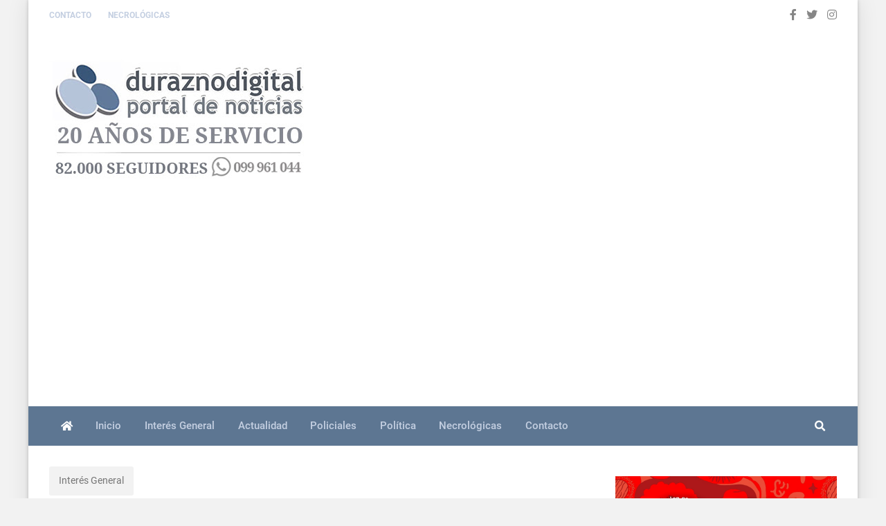

--- FILE ---
content_type: text/html; charset=UTF-8
request_url: http://www.duraznodigital.uy/2022/11/dia-de-los-difuntos-departamento-de.html
body_size: 35557
content:
<!DOCTYPE html>
<html dir='ltr' lang='es' prefix='og: http://ogp.me/ns#' xmlns='http://www.w3.org/1999/xhtml' xmlns:b='http://www.google.com/2005/gml/b' xmlns:data='http://www.google.com/2005/gml/data' xmlns:expr='http://www.google.com/2005/gml/expr'>
<!-- Maily.xml v1.3.0 | Canvas.xml v1.10.0 | github.com/zkreations/canvas.xml -->
<script>
function disabletext(e){
return false
}
function reEnable(){
return true
}
document.onselectstart=new Function ("return false")
if (window.sidebar){
document.onmousedown=disabletext
document.onclick=reEnable
}
    
    
    
    document.addEventListener("DOMContentLoaded", () => {
            obtenerDatos();
        });

        function obtenerDatos() {
            fetch('https://uy.dolarapi.com/v1/cotizaciones')
                .then(r => r.json())
                .then(data => {
                    console.log('cotizaciones:', data);
                    actualizarCotizaciones(data);
                })
                .catch(e => console.error(e));
        }

        function actualizarCotizaciones(data) {
        // Mapeo de posiciones de las monedas que te interesan
            const USD = data[0];
            const EUR = data[1];
            const ARS = data[2];
            const BRL = data[3];
            const UI  = data[7];

            // Actualizamos cada elemento del HTML
            document.getElementById("dolarCompra").textContent  = USD.compra;
            document.getElementById("dolarVenta").textContent   = USD.venta;

            document.getElementById("euroCompra").textContent   = EUR.compra;
            document.getElementById("euroVenta").textContent    = EUR.venta;

            document.getElementById("argCompra").textContent    = ARS.compra;
            document.getElementById("argVenta").textContent     = ARS.venta;

            document.getElementById("realCompra").textContent   = BRL.compra;
            document.getElementById("realVenta").textContent    = BRL.venta;

            document.getElementById("unidadIndexada").textContent = UI.venta;
        }
</script>
<head>
<meta content='#5d7692' name='theme-color'/>
<!-- Google tag (gtag.js) -->
<script async='async' src='https://www.googletagmanager.com/gtag/js?id=G-WGV9E6MY4T'></script>
<script>
  window.dataLayer = window.dataLayer || [];
  function gtag(){dataLayer.push(arguments);}
  gtag('js', new Date());

  gtag('config', 'G-WGV9E6MY4T');
</script>
<!-- Global site tag (gtag.js) - Google Analytics -->
<script async='async' src='https://www.googletagmanager.com/gtag/js?id=GA_MEASUREMENT_ID'></script>
<script>
  window.dataLayer = window.dataLayer || [];
  function gtag(){window.dataLayer.push(arguments);}
  gtag('js', new Date());

  gtag('config', 'GA_MEASUREMENT_ID');
</script>
<!-- Basic data -->
<meta charset='UTF-8'/>
<meta content='article' property='og:type'/>
<!-- Responsive viewport -->
<meta content='width=device-width,initial-scale=1' name='viewport'/>
<!-- App name -->
<meta content='Durazno Digital - Noticias | Servicio Público Gratuito' name='application-name'/>
<meta content='Durazno Digital - Noticias | Servicio Público Gratuito' property='og:site_name'/>
<!-- Meta Referrer Tag -->
<meta content='unsafe-url' name='referrer'/>
<!-- Type of twitter card -->
<meta content='summary_large_image' name='twitter:card'/>
<!-- favicon -->
<link href='http://www.duraznodigital.uy/favicon.ico' rel='icon' type='image/x-icon'/>
<!-- Url canonical -->
<meta content='http://www.duraznodigital.uy/2022/11/dia-de-los-difuntos-departamento-de.html' property='og:url'/>
<link href='http://www.duraznodigital.uy/2022/11/dia-de-los-difuntos-departamento-de.html' rel='canonical'/>
<!-- Descripcion -->
<meta content='Día de los Difuntos: Departamento de Servicios confirma horario' property='og:description'/>
<meta content='Día de los Difuntos: Departamento de Servicios confirma horario' name='description'/>
<!-- Featured Image -->
<meta content='https://blogger.googleusercontent.com/img/b/R29vZ2xl/AVvXsEi0hPjzbDNjfPch2Bp_rXUPtN4UuDTp2eS98WrPDuJIJ80We0bC8pWNZLHF0j8XICTjF0XbtC7WbR_kFxBRBM5YqjgmS4YtksFnHqMYHl_gYxsGy22AVrdLwWVWBIytCA0nQUtk-PQphIwI/w1200-h630-p-k-no-nu/cementerio+de+durazno+dd.jpg' property='og:image'/>
<meta content='1200' property='og:image:width'/>
<meta content='630' property='og:image:height'/>
<!-- Title -->
<meta content='Día de los Difuntos: Departamento de Servicios confirma horario' property='og:title'/>
<meta content='Día de los Difuntos: Departamento de Servicios confirma horario' name='twitter:title'/>
<title>Día de los Difuntos: Departamento de Servicios confirma horario</title>
<!-- Feeds -->
<link href='http://www.duraznodigital.uy/feeds/posts/default' rel='alternate' title='Atom 1.0' type='application/atom+xml'/>
<link href='http://www.duraznodigital.uy/feeds/posts/default?alt=rss' rel='alternate' title='RSS 2.0' type='application/rss+xml'/>
<!-- AdSense -->
<script async='async' src='//pagead2.googlesyndication.com/pagead/js/adsbygoogle.js'></script>
<!-- Sitelinks Searchbox -->
<script type='application/ld+json'>
{
    "@context": "http://schema.org",
    "@type": "WebSite",
    "url": "http://www.duraznodigital.uy/",
    "potentialAction": {
        "@type": "SearchAction",
        "target": "http://www.duraznodigital.uy/search?q={search_term_string}",
        "query-input": "required name=search_term_string"
    }
}
</script>
<style>/*<![CDATA[*/
/*! Google fonts */
@font-face{font-family:Roboto;font-display:auto;font-style:normal;font-weight:300;src:local('Roboto Light'),local('Roboto-Light'),url(https://fonts.gstatic.com/s/roboto/v19/KFOlCnqEu92Fr1MmSU5fBBc-.woff) format('woff');font-display:fallback}@font-face{font-family:Roboto;font-display:auto;font-style:normal;font-weight:400;src:local('Roboto'),local('Roboto-Regular'),url(https://fonts.gstatic.com/s/roboto/v19/KFOmCnqEu92Fr1Mu4mxM.woff) format('woff');font-display:fallback}@font-face{font-family:Roboto;font-display:auto;font-style:normal;font-weight:500;src:local('Roboto Medium'),local('Roboto-Medium'),url(https://fonts.gstatic.com/s/roboto/v19/KFOlCnqEu92Fr1MmEU9fBBc-.woff) format('woff');font-display:fallback}@font-face{font-family:Roboto;font-display:auto;font-style:normal;font-weight:700;src:local('Roboto Bold'),local('Roboto-Bold'),url(https://fonts.gstatic.com/s/roboto/v19/KFOlCnqEu92Fr1MmWUlfBBc-.woff) format('woff');font-display:fallback}

/*!
 * Whale v1.6.0
 * Copyright 2017-2019 zkreations
 * Developed by Daniel Abel M. (instagram.com/danie.abel)
 * Licensed under MIT (github.com/zkreations/whale/blob/master/LICENSE)
 * normalize.css v8.0.1 | MIT License | github.com/necolas/normalize.css
 */button,hr,input{overflow:visible}[type=checkbox],[type=radio],legend{padding:0;box-sizing:border-box}*,::after,::before,legend{box-sizing:border-box}dl,ol,ol ol,ol ul,ul,ul ol,ul ul{margin-bottom:0}.abbr,abbr,abbr[title]{-webkit-text-decoration:underline dotted}img,legend,video{max-width:100%}button,input,progress,sub,sup,textarea{vertical-align:baseline}.clearfix::after,.embed-fluid::before{content:""}html{line-height:1.15;-webkit-text-size-adjust:100%;-webkit-tap-highlight-color:transparent}details,main{display:block}h1{margin:.67em 0}dl,ol,p,ul{margin-top:0}hr{box-sizing:content-box;height:0}code,kbd,pre,samp{font-family:monospace,monospace;font-size:1em}abbr[title]{border-bottom:none;text-decoration:underline dotted}b,strong{font-weight:bolder}small{font-size:80%}sub,sup{font-size:75%;line-height:0;position:relative}sub{bottom:-.25em}sup{top:-.5em}img{border-style:none}button,input,optgroup,select,textarea{font-family:inherit;font-size:100%;line-height:1.15;margin:0}button,select{text-transform:none}[type=button],[type=reset],[type=submit],button{-webkit-appearance:button}[type=button]::-moz-focus-inner,[type=reset]::-moz-focus-inner,[type=submit]::-moz-focus-inner,button::-moz-focus-inner{border-style:none;padding:0}[type=button]:-moz-focusring,[type=reset]:-moz-focusring,[type=submit]:-moz-focusring,button:-moz-focusring{outline:ButtonText dotted 1px}fieldset{padding:.35em .75em .625em}legend{color:inherit;display:table;white-space:normal}textarea{overflow:auto}[type=number]::-webkit-inner-spin-button,[type=number]::-webkit-outer-spin-button{height:auto}[type=search]{-webkit-appearance:textfield;outline-offset:-2px}[type=search]::-webkit-search-decoration{-webkit-appearance:none}::-webkit-file-upload-button{-webkit-appearance:button;font:inherit}summary{display:list-item}[hidden],template{display:none}/*! End normalize.css */body{margin:0;font-family:-apple-system,BlinkMacSystemFont,"Segoe UI",Roboto,Helvetica,Arial,sans-serif,"Apple Color Emoji","Segoe UI Emoji","Segoe UI Symbol";font-size:1rem;font-weight:400;line-height:1.5;text-align:left}a{color:#2196f3;text-decoration:none;background-color:transparent}a:hover{color:#1565c0}a:active,a:focus,a:hover{text-decoration:none;outline-width:0}a:not([href]):not([tabindex]),a:not([href]):not([tabindex]):focus,a:not([href]):not([tabindex]):hover{color:inherit;text-decoration:none}a:not([href]):not([tabindex]):focus{outline:0}dl,ol,ul{padding-left:0;list-style:none}.h1,.h2,.h3,.h4,.h5,.h6,h1,h2,h3,h4,h5,h6{margin-top:0;margin-bottom:.5rem;font-family:inherit;font-weight:500;line-height:1.2;color:inherit;display:block}.h1,h1{font-size:2.5rem}.h2,h2{font-size:2rem}.h3,h3{font-size:1.75rem}.h4,h4{font-size:1.5rem}.h5,h5{font-size:1.25rem}.h6,h6{font-size:1rem}.small,small{font-size:80%;font-weight:400}.mark,mark{padding:.2em;background-color:#FFF9C4}.abbr,abbr{font-size:90%;text-decoration:underline dotted;border-bottom:0;cursor:help;text-transform:uppercase}table{border-spacing:0;border-collapse:collapse;background-color:transparent}[role=button],a,button,input,label,select,textarea{-ms-touch-action:manipulation;touch-action:manipulation}figure{margin:0 0 1rem}img{display:inline-block;vertical-align:middle}embed,iframe,object{margin:0;padding:0;border:0;outline:0}video{display:block;height:auto}p{margin-bottom:0}.container{margin-right:auto;margin-left:auto}.position-static{position:static}.position-fixed{position:fixed}.position-sticky{position:-webkit-sticky;position:sticky}.fixed-bottom,.fixed-top{position:fixed;right:0;z-index:1100;left:0}.fixed-top{top:0}.fixed-bottom{bottom:0}button,input,textarea{background:none;padding:0;margin:0;border:0;outline:0;box-shadow:none;font:inherit}.btn,.form-input{padding:.5rem .8rem}.form-input{display:block;width:100%;background-color:#fff;background-clip:padding-box;border:1px solid #cfd8dc}.btn{display:inline-block;font-weight:400;text-align:center;white-space:nowrap;vertical-align:middle;-webkit-user-select:none;-moz-user-select:none;-ms-user-select:none;user-select:none;cursor:pointer}.embed-fluid{position:relative;display:block;width:100%;padding:0;overflow:hidden}.embed-fluid embed,.embed-fluid iframe,.embed-fluid object,.embed-fluid video,.embed-item{position:absolute;top:0;left:0;width:100%;height:100%}.embed-fluid::before{display:block}.embed-fluid-21by9::before{padding-top:42.857143%}.embed-fluid-16by9::before{padding-top:56.25%}.embed-fluid-4by3::before{padding-top:75%}.embed-fluid-1by1::before{padding-top:100%}.table-fluid{display:block;width:100%;overflow-x:auto;-webkit-overflow-scrolling:touch;-ms-overflow-style:-ms-autohiding-scrollbar}.dropdown-menu{display:-ms-flexbox;display:flex;-ms-flex-direction:column;flex-direction:column}.dropdown-menu li{position:relative}.dropdown-menu a{display:-ms-flexbox;display:flex;-ms-flex-align:center;align-items:center}.dropdown-menu ul{text-align:left;display:none}.dropdown-menu ul.is-active{display:block}.dropdown-menu .is-arrow{margin-left:auto}.dropdown-menu .is-parent>a .is-arrow::after{content:"";display:inline-block;vertical-align:middle;border-right:4px solid transparent;border-left:4px solid transparent;border-top:4px dashed;margin-left:.5rem}@media (min-width:992px){.dropdown-menu{-ms-flex-direction:row;flex-direction:row}.dropdown-menu ul{top:0;left:100%;position:absolute;min-width:100%}.dropdown-menu a{white-space:nowrap}.dropdown-menu>li>ul{top:100%;left:0}.dropdown-menu ul .is-parent>a .is-arrow::after{border-left:4px dashed;border-right:0 transparent;border-top:4px solid transparent;border-bottom:4px solid transparent}}.wjs-panel:not(.is-active){display:none}.clearfix::after{display:block;clear:both}.float-left{float:left}.float-right{float:right}.float-none{float:none}.display-none{display:none}.display-inline{display:inline}.display-inline-block{display:inline-block}.display-block{display:block}.display-table{display:table}.display-table-row{display:table-row}.display-table-cell{display:table-cell}.display-flex{display:-ms-flexbox;display:flex}.display-inline-flex{display:-ms-inline-flexbox;display:inline-flex}.position-relative{position:relative}.position-absolute{position:absolute}.flex-none{-ms-flex:none;flex:none}.flex-auto{-ms-flex:auto;flex:auto}.flex-fill{-ms-flex:1 1 auto;flex:1 1 auto}.flex-grow-0{-ms-flex-positive:0;flex-grow:0}.flex-grow-1{-ms-flex-positive:1;flex-grow:1}.flex-shrink-0{-ms-flex-negative:0;flex-shrink:0}.flex-shrink-1{-ms-flex-negative:1;flex-shrink:1}.flex-wrap{-ms-flex-wrap:wrap;flex-wrap:wrap}.flex-wrap-reverse{-ms-flex-wrap:wrap-reverse;flex-wrap:wrap-reverse}.flex-column{-ms-flex-direction:column;flex-direction:column}.flex-column-reverse{-ms-flex-direction:column-reverse;flex-direction:column-reverse}.flex-row{-ms-flex-direction:row;flex-direction:row}.flex-row-reverse{-ms-flex-direction:row-reverse;flex-direction:row-reverse}.justify-content-center{-ms-flex-pack:center;justify-content:center}.justify-content-end{-ms-flex-pack:end;justify-content:flex-end}.justify-content-start{-ms-flex-pack:start;justify-content:flex-start}.justify-content-around{-ms-flex-pack:distribute;justify-content:space-around}.justify-content-between{-ms-flex-pack:justify;justify-content:space-between}.align-content-center{-ms-flex-line-pack:center;align-content:center}.align-content-end{-ms-flex-line-pack:end;align-content:flex-end}.align-content-start{-ms-flex-line-pack:start;align-content:flex-start}.align-content-around{-ms-flex-line-pack:distribute;align-content:space-around}.align-content-between{-ms-flex-line-pack:justify;align-content:space-between}.align-content-stretch{-ms-flex-line-pack:stretch;align-content:stretch}.align-items-baseline{-ms-flex-align:baseline;align-items:baseline}.align-items-center{-ms-flex-align:center;align-items:center}.align-items-end{-ms-flex-align:end;align-items:flex-end}.align-items-start{-ms-flex-align:start;align-items:flex-start}.align-items-stretch{-ms-flex-align:stretch;align-items:stretch}.align-self-auto{-ms-flex-item-align:auto;-ms-grid-row-align:auto;align-self:auto}.align-self-baseline{-ms-flex-item-align:baseline;align-self:baseline}.align-self-center{-ms-flex-item-align:center;-ms-grid-row-align:center;align-self:center}.align-self-end{-ms-flex-item-align:end;align-self:flex-end}.align-self-start{-ms-flex-item-align:start;align-self:flex-start}.align-self-stretch{-ms-flex-item-align:stretch;-ms-grid-row-align:stretch;align-self:stretch}.row{display:-ms-flexbox;display:flex;-ms-flex-align:start;align-items:flex-start;-ms-flex-wrap:wrap;flex-wrap:wrap;margin-right:-.5rem;margin-left:-.5rem}[class*=col-]{padding-right:.5rem;padding-left:.5rem;-ms-flex-preferred-size:auto;flex-basis:auto;-ms-flex-positive:1;flex-grow:1;-ms-flex-negative:1;flex-shrink:1;width:100%}.no-gutters{margin-right:0;margin-left:0}.no-gutters>[class*=col-]{padding-right:0;padding-left:0}.col-auto{-ms-flex:0 0 auto;flex:0 0 auto;width:auto;max-width:none}.col-1{-ms-flex:0 0 8.333333%;flex:0 0 8.333333%;max-width:8.333333%}.col-2{-ms-flex:0 0 16.666667%;flex:0 0 16.666667%;max-width:16.666667%}.col-3{-ms-flex:0 0 25%;flex:0 0 25%;max-width:25%}.col-4{-ms-flex:0 0 33.333333%;flex:0 0 33.333333%;max-width:33.333333%}.col-5{-ms-flex:0 0 41.666667%;flex:0 0 41.666667%;max-width:41.666667%}.col-6{-ms-flex:0 0 50%;flex:0 0 50%;max-width:50%}.col-7{-ms-flex:0 0 58.333333%;flex:0 0 58.333333%;max-width:58.333333%}.col-8{-ms-flex:0 0 66.666667%;flex:0 0 66.666667%;max-width:66.666667%}.col-9{-ms-flex:0 0 75%;flex:0 0 75%;max-width:75%}.col-10{-ms-flex:0 0 83.333333%;flex:0 0 83.333333%;max-width:83.333333%}.col-11{-ms-flex:0 0 91.666667%;flex:0 0 91.666667%;max-width:91.666667%}.col-12{-ms-flex:0 0 100%;flex:0 0 100%;max-width:100%}.order-first{-ms-flex-order:-1;order:-1}.order-last{-ms-flex-order:13;order:13}.order-0{-ms-flex-order:0;order:0}.order-1{-ms-flex-order:1;order:1}.order-2{-ms-flex-order:2;order:2}.order-3{-ms-flex-order:3;order:3}.order-4{-ms-flex-order:4;order:4}.order-5{-ms-flex-order:5;order:5}.order-6{-ms-flex-order:6;order:6}.order-7{-ms-flex-order:7;order:7}.order-8{-ms-flex-order:8;order:8}.order-9{-ms-flex-order:9;order:9}.order-10{-ms-flex-order:10;order:10}.order-11{-ms-flex-order:11;order:11}.order-12{-ms-flex-order:12;order:12}.offset-1{margin-left:8.333333%}.offset-2{margin-left:16.666667%}.offset-3{margin-left:25%}.offset-4{margin-left:33.333333%}.offset-5{margin-left:41.666667%}.offset-6{margin-left:50%}.offset-7{margin-left:58.333333%}.offset-8{margin-left:66.666667%}.offset-9{margin-left:75%}.offset-10{margin-left:83.333333%}.offset-11{margin-left:91.666667%}@media (min-width:576px){.float-left-sm{float:left}.float-right-sm{float:right}.float-none-sm{float:none}.display-none-sm{display:none}.display-inline-sm{display:inline}.display-inline-block-sm{display:inline-block}.display-block-sm{display:block}.display-table-sm{display:table}.display-table-row-sm{display:table-row}.display-table-cell-sm{display:table-cell}.display-flex-sm{display:-ms-flexbox;display:flex}.display-inline-flex-sm{display:-ms-inline-flexbox;display:inline-flex}.flex-none-sm{-ms-flex:none;flex:none}.flex-auto-sm{-ms-flex:auto;flex:auto}.flex-fill-sm{-ms-flex:1 1 auto;flex:1 1 auto}.flex-grow-0-sm{-ms-flex-positive:0;flex-grow:0}.flex-grow-1-sm{-ms-flex-positive:1;flex-grow:1}.flex-shrink-0-sm{-ms-flex-negative:0;flex-shrink:0}.flex-shrink-1-sm{-ms-flex-negative:1;flex-shrink:1}.flex-wrap-sm{-ms-flex-wrap:wrap;flex-wrap:wrap}.flex-wrap-reverse-sm{-ms-flex-wrap:wrap-reverse;flex-wrap:wrap-reverse}.flex-column-sm{-ms-flex-direction:column;flex-direction:column}.flex-column-reverse-sm{-ms-flex-direction:column-reverse;flex-direction:column-reverse}.flex-row-sm{-ms-flex-direction:row;flex-direction:row}.flex-row-reverse-sm{-ms-flex-direction:row-reverse;flex-direction:row-reverse}.justify-content-center-sm{-ms-flex-pack:center;justify-content:center}.justify-content-end-sm{-ms-flex-pack:end;justify-content:flex-end}.justify-content-start-sm{-ms-flex-pack:start;justify-content:flex-start}.justify-content-around-sm{-ms-flex-pack:distribute;justify-content:space-around}.justify-content-between-sm{-ms-flex-pack:justify;justify-content:space-between}.align-content-center-sm{-ms-flex-line-pack:center;align-content:center}.align-content-end-sm{-ms-flex-line-pack:end;align-content:flex-end}.align-content-start-sm{-ms-flex-line-pack:start;align-content:flex-start}.align-content-around-sm{-ms-flex-line-pack:distribute;align-content:space-around}.align-content-between-sm{-ms-flex-line-pack:justify;align-content:space-between}.align-content-stretch-sm{-ms-flex-line-pack:stretch;align-content:stretch}.align-items-baseline-sm{-ms-flex-align:baseline;align-items:baseline}.align-items-center-sm{-ms-flex-align:center;align-items:center}.align-items-end-sm{-ms-flex-align:end;align-items:flex-end}.align-items-start-sm{-ms-flex-align:start;align-items:flex-start}.align-items-stretch-sm{-ms-flex-align:stretch;align-items:stretch}.align-self-auto-sm{-ms-flex-item-align:auto;-ms-grid-row-align:auto;align-self:auto}.align-self-baseline-sm{-ms-flex-item-align:baseline;align-self:baseline}.align-self-center-sm{-ms-flex-item-align:center;-ms-grid-row-align:center;align-self:center}.align-self-end-sm{-ms-flex-item-align:end;align-self:flex-end}.align-self-start-sm{-ms-flex-item-align:start;align-self:flex-start}.align-self-stretch-sm{-ms-flex-item-align:stretch;-ms-grid-row-align:stretch;align-self:stretch}.col-auto-sm{-ms-flex:0 0 auto;flex:0 0 auto;width:auto;max-width:none}.col-1-sm{-ms-flex:0 0 8.333333%;flex:0 0 8.333333%;max-width:8.333333%}.col-2-sm{-ms-flex:0 0 16.666667%;flex:0 0 16.666667%;max-width:16.666667%}.col-3-sm{-ms-flex:0 0 25%;flex:0 0 25%;max-width:25%}.col-4-sm{-ms-flex:0 0 33.333333%;flex:0 0 33.333333%;max-width:33.333333%}.col-5-sm{-ms-flex:0 0 41.666667%;flex:0 0 41.666667%;max-width:41.666667%}.col-6-sm{-ms-flex:0 0 50%;flex:0 0 50%;max-width:50%}.col-7-sm{-ms-flex:0 0 58.333333%;flex:0 0 58.333333%;max-width:58.333333%}.col-8-sm{-ms-flex:0 0 66.666667%;flex:0 0 66.666667%;max-width:66.666667%}.col-9-sm{-ms-flex:0 0 75%;flex:0 0 75%;max-width:75%}.col-10-sm{-ms-flex:0 0 83.333333%;flex:0 0 83.333333%;max-width:83.333333%}.col-11-sm{-ms-flex:0 0 91.666667%;flex:0 0 91.666667%;max-width:91.666667%}.col-12-sm{-ms-flex:0 0 100%;flex:0 0 100%;max-width:100%}.order-first-sm{-ms-flex-order:-1;order:-1}.order-last-sm{-ms-flex-order:13;order:13}.order-0-sm{-ms-flex-order:0;order:0}.order-1-sm{-ms-flex-order:1;order:1}.order-2-sm{-ms-flex-order:2;order:2}.order-3-sm{-ms-flex-order:3;order:3}.order-4-sm{-ms-flex-order:4;order:4}.order-5-sm{-ms-flex-order:5;order:5}.order-6-sm{-ms-flex-order:6;order:6}.order-7-sm{-ms-flex-order:7;order:7}.order-8-sm{-ms-flex-order:8;order:8}.order-9-sm{-ms-flex-order:9;order:9}.order-10-sm{-ms-flex-order:10;order:10}.order-11-sm{-ms-flex-order:11;order:11}.order-12-sm{-ms-flex-order:12;order:12}.offset-1-sm{margin-left:8.333333%}.offset-2-sm{margin-left:16.666667%}.offset-3-sm{margin-left:25%}.offset-4-sm{margin-left:33.333333%}.offset-5-sm{margin-left:41.666667%}.offset-6-sm{margin-left:50%}.offset-7-sm{margin-left:58.333333%}.offset-8-sm{margin-left:66.666667%}.offset-9-sm{margin-left:75%}.offset-10-sm{margin-left:83.333333%}.offset-11-sm{margin-left:91.666667%}}@media (min-width:768px){.float-left-md{float:left}.float-right-md{float:right}.float-none-md{float:none}.display-none-md{display:none}.display-inline-md{display:inline}.display-inline-block-md{display:inline-block}.display-block-md{display:block}.display-table-md{display:table}.display-table-row-md{display:table-row}.display-table-cell-md{display:table-cell}.display-flex-md{display:-ms-flexbox;display:flex}.display-inline-flex-md{display:-ms-inline-flexbox;display:inline-flex}.flex-none-md{-ms-flex:none;flex:none}.flex-auto-md{-ms-flex:auto;flex:auto}.flex-fill-md{-ms-flex:1 1 auto;flex:1 1 auto}.flex-grow-0-md{-ms-flex-positive:0;flex-grow:0}.flex-grow-1-md{-ms-flex-positive:1;flex-grow:1}.flex-shrink-0-md{-ms-flex-negative:0;flex-shrink:0}.flex-shrink-1-md{-ms-flex-negative:1;flex-shrink:1}.flex-wrap-md{-ms-flex-wrap:wrap;flex-wrap:wrap}.flex-wrap-reverse-md{-ms-flex-wrap:wrap-reverse;flex-wrap:wrap-reverse}.flex-column-md{-ms-flex-direction:column;flex-direction:column}.flex-column-reverse-md{-ms-flex-direction:column-reverse;flex-direction:column-reverse}.flex-row-md{-ms-flex-direction:row;flex-direction:row}.flex-row-reverse-md{-ms-flex-direction:row-reverse;flex-direction:row-reverse}.justify-content-center-md{-ms-flex-pack:center;justify-content:center}.justify-content-end-md{-ms-flex-pack:end;justify-content:flex-end}.justify-content-start-md{-ms-flex-pack:start;justify-content:flex-start}.justify-content-around-md{-ms-flex-pack:distribute;justify-content:space-around}.justify-content-between-md{-ms-flex-pack:justify;justify-content:space-between}.align-content-center-md{-ms-flex-line-pack:center;align-content:center}.align-content-end-md{-ms-flex-line-pack:end;align-content:flex-end}.align-content-start-md{-ms-flex-line-pack:start;align-content:flex-start}.align-content-around-md{-ms-flex-line-pack:distribute;align-content:space-around}.align-content-between-md{-ms-flex-line-pack:justify;align-content:space-between}.align-content-stretch-md{-ms-flex-line-pack:stretch;align-content:stretch}.align-items-baseline-md{-ms-flex-align:baseline;align-items:baseline}.align-items-center-md{-ms-flex-align:center;align-items:center}.align-items-end-md{-ms-flex-align:end;align-items:flex-end}.align-items-start-md{-ms-flex-align:start;align-items:flex-start}.align-items-stretch-md{-ms-flex-align:stretch;align-items:stretch}.align-self-auto-md{-ms-flex-item-align:auto;-ms-grid-row-align:auto;align-self:auto}.align-self-baseline-md{-ms-flex-item-align:baseline;align-self:baseline}.align-self-center-md{-ms-flex-item-align:center;-ms-grid-row-align:center;align-self:center}.align-self-end-md{-ms-flex-item-align:end;align-self:flex-end}.align-self-start-md{-ms-flex-item-align:start;align-self:flex-start}.align-self-stretch-md{-ms-flex-item-align:stretch;-ms-grid-row-align:stretch;align-self:stretch}.col-auto-md{-ms-flex:0 0 auto;flex:0 0 auto;width:auto;max-width:none}.col-1-md{-ms-flex:0 0 8.333333%;flex:0 0 8.333333%;max-width:8.333333%}.col-2-md{-ms-flex:0 0 16.666667%;flex:0 0 16.666667%;max-width:16.666667%}.col-3-md{-ms-flex:0 0 25%;flex:0 0 25%;max-width:25%}.col-4-md{-ms-flex:0 0 33.333333%;flex:0 0 33.333333%;max-width:33.333333%}.col-5-md{-ms-flex:0 0 41.666667%;flex:0 0 41.666667%;max-width:41.666667%}.col-6-md{-ms-flex:0 0 50%;flex:0 0 50%;max-width:50%}.col-7-md{-ms-flex:0 0 58.333333%;flex:0 0 58.333333%;max-width:58.333333%}.col-8-md{-ms-flex:0 0 66.666667%;flex:0 0 66.666667%;max-width:66.666667%}.col-9-md{-ms-flex:0 0 75%;flex:0 0 75%;max-width:75%}.col-10-md{-ms-flex:0 0 83.333333%;flex:0 0 83.333333%;max-width:83.333333%}.col-11-md{-ms-flex:0 0 91.666667%;flex:0 0 91.666667%;max-width:91.666667%}.col-12-md{-ms-flex:0 0 100%;flex:0 0 100%;max-width:100%}.order-first-md{-ms-flex-order:-1;order:-1}.order-last-md{-ms-flex-order:13;order:13}.order-0-md{-ms-flex-order:0;order:0}.order-1-md{-ms-flex-order:1;order:1}.order-2-md{-ms-flex-order:2;order:2}.order-3-md{-ms-flex-order:3;order:3}.order-4-md{-ms-flex-order:4;order:4}.order-5-md{-ms-flex-order:5;order:5}.order-6-md{-ms-flex-order:6;order:6}.order-7-md{-ms-flex-order:7;order:7}.order-8-md{-ms-flex-order:8;order:8}.order-9-md{-ms-flex-order:9;order:9}.order-10-md{-ms-flex-order:10;order:10}.order-11-md{-ms-flex-order:11;order:11}.order-12-md{-ms-flex-order:12;order:12}.offset-1-md{margin-left:8.333333%}.offset-2-md{margin-left:16.666667%}.offset-3-md{margin-left:25%}.offset-4-md{margin-left:33.333333%}.offset-5-md{margin-left:41.666667%}.offset-6-md{margin-left:50%}.offset-7-md{margin-left:58.333333%}.offset-8-md{margin-left:66.666667%}.offset-9-md{margin-left:75%}.offset-10-md{margin-left:83.333333%}.offset-11-md{margin-left:91.666667%}}@media (min-width:992px){.float-left-lg{float:left}.float-right-lg{float:right}.float-none-lg{float:none}.display-none-lg{display:none}.display-inline-lg{display:inline}.display-inline-block-lg{display:inline-block}.display-block-lg{display:block}.display-table-lg{display:table}.display-table-row-lg{display:table-row}.display-table-cell-lg{display:table-cell}.display-flex-lg{display:-ms-flexbox;display:flex}.display-inline-flex-lg{display:-ms-inline-flexbox;display:inline-flex}.flex-none-lg{-ms-flex:none;flex:none}.flex-auto-lg{-ms-flex:auto;flex:auto}.flex-fill-lg{-ms-flex:1 1 auto;flex:1 1 auto}.flex-grow-0-lg{-ms-flex-positive:0;flex-grow:0}.flex-grow-1-lg{-ms-flex-positive:1;flex-grow:1}.flex-shrink-0-lg{-ms-flex-negative:0;flex-shrink:0}.flex-shrink-1-lg{-ms-flex-negative:1;flex-shrink:1}.flex-wrap-lg{-ms-flex-wrap:wrap;flex-wrap:wrap}.flex-wrap-reverse-lg{-ms-flex-wrap:wrap-reverse;flex-wrap:wrap-reverse}.flex-column-lg{-ms-flex-direction:column;flex-direction:column}.flex-column-reverse-lg{-ms-flex-direction:column-reverse;flex-direction:column-reverse}.flex-row-lg{-ms-flex-direction:row;flex-direction:row}.flex-row-reverse-lg{-ms-flex-direction:row-reverse;flex-direction:row-reverse}.justify-content-center-lg{-ms-flex-pack:center;justify-content:center}.justify-content-end-lg{-ms-flex-pack:end;justify-content:flex-end}.justify-content-start-lg{-ms-flex-pack:start;justify-content:flex-start}.justify-content-around-lg{-ms-flex-pack:distribute;justify-content:space-around}.justify-content-between-lg{-ms-flex-pack:justify;justify-content:space-between}.align-content-center-lg{-ms-flex-line-pack:center;align-content:center}.align-content-end-lg{-ms-flex-line-pack:end;align-content:flex-end}.align-content-start-lg{-ms-flex-line-pack:start;align-content:flex-start}.align-content-around-lg{-ms-flex-line-pack:distribute;align-content:space-around}.align-content-between-lg{-ms-flex-line-pack:justify;align-content:space-between}.align-content-stretch-lg{-ms-flex-line-pack:stretch;align-content:stretch}.align-items-baseline-lg{-ms-flex-align:baseline;align-items:baseline}.align-items-center-lg{-ms-flex-align:center;align-items:center}.align-items-end-lg{-ms-flex-align:end;align-items:flex-end}.align-items-start-lg{-ms-flex-align:start;align-items:flex-start}.align-items-stretch-lg{-ms-flex-align:stretch;align-items:stretch}.align-self-auto-lg{-ms-flex-item-align:auto;-ms-grid-row-align:auto;align-self:auto}.align-self-baseline-lg{-ms-flex-item-align:baseline;align-self:baseline}.align-self-center-lg{-ms-flex-item-align:center;-ms-grid-row-align:center;align-self:center}.align-self-end-lg{-ms-flex-item-align:end;align-self:flex-end}.align-self-start-lg{-ms-flex-item-align:start;align-self:flex-start}.align-self-stretch-lg{-ms-flex-item-align:stretch;-ms-grid-row-align:stretch;align-self:stretch}.col-auto-lg{-ms-flex:0 0 auto;flex:0 0 auto;width:auto;max-width:none}.col-1-lg{-ms-flex:0 0 8.333333%;flex:0 0 8.333333%;max-width:8.333333%}.col-2-lg{-ms-flex:0 0 16.666667%;flex:0 0 16.666667%;max-width:16.666667%}.col-3-lg{-ms-flex:0 0 25%;flex:0 0 25%;max-width:25%}.col-4-lg{-ms-flex:0 0 33.333333%;flex:0 0 33.333333%;max-width:33.333333%}.col-5-lg{-ms-flex:0 0 41.666667%;flex:0 0 41.666667%;max-width:41.666667%}.col-6-lg{-ms-flex:0 0 50%;flex:0 0 50%;max-width:50%}.col-7-lg{-ms-flex:0 0 58.333333%;flex:0 0 58.333333%;max-width:58.333333%}.col-8-lg{-ms-flex:0 0 66.666667%;flex:0 0 66.666667%;max-width:66.666667%}.col-9-lg{-ms-flex:0 0 75%;flex:0 0 75%;max-width:75%}.col-10-lg{-ms-flex:0 0 83.333333%;flex:0 0 83.333333%;max-width:83.333333%}.col-11-lg{-ms-flex:0 0 91.666667%;flex:0 0 91.666667%;max-width:91.666667%}.col-12-lg{-ms-flex:0 0 100%;flex:0 0 100%;max-width:100%}.order-first-lg{-ms-flex-order:-1;order:-1}.order-last-lg{-ms-flex-order:13;order:13}.order-0-lg{-ms-flex-order:0;order:0}.order-1-lg{-ms-flex-order:1;order:1}.order-2-lg{-ms-flex-order:2;order:2}.order-3-lg{-ms-flex-order:3;order:3}.order-4-lg{-ms-flex-order:4;order:4}.order-5-lg{-ms-flex-order:5;order:5}.order-6-lg{-ms-flex-order:6;order:6}.order-7-lg{-ms-flex-order:7;order:7}.order-8-lg{-ms-flex-order:8;order:8}.order-9-lg{-ms-flex-order:9;order:9}.order-10-lg{-ms-flex-order:10;order:10}.order-11-lg{-ms-flex-order:11;order:11}.order-12-lg{-ms-flex-order:12;order:12}.offset-1-lg{margin-left:8.333333%}.offset-2-lg{margin-left:16.666667%}.offset-3-lg{margin-left:25%}.offset-4-lg{margin-left:33.333333%}.offset-5-lg{margin-left:41.666667%}.offset-6-lg{margin-left:50%}.offset-7-lg{margin-left:58.333333%}.offset-8-lg{margin-left:66.666667%}.offset-9-lg{margin-left:75%}.offset-10-lg{margin-left:83.333333%}.offset-11-lg{margin-left:91.666667%}}@media (min-width:1200px){.float-left-lx{float:left}.float-right-lx{float:right}.float-none-lx{float:none}.display-none-xl{display:none}.display-inline-xl{display:inline}.display-inline-block-xl{display:inline-block}.display-block-xl{display:block}.display-table-xl{display:table}.display-table-row-xl{display:table-row}.display-table-cell-xl{display:table-cell}.display-flex-xl{display:-ms-flexbox;display:flex}.display-inline-flex-xl{display:-ms-inline-flexbox;display:inline-flex}.flex-none-xl{-ms-flex:none;flex:none}.flex-auto-xl{-ms-flex:auto;flex:auto}.flex-fill-xl{-ms-flex:1 1 auto;flex:1 1 auto}.flex-grow-0-xl{-ms-flex-positive:0;flex-grow:0}.flex-grow-1-xl{-ms-flex-positive:1;flex-grow:1}.flex-shrink-0-xl{-ms-flex-negative:0;flex-shrink:0}.flex-shrink-1-xl{-ms-flex-negative:1;flex-shrink:1}.flex-wrap-xl{-ms-flex-wrap:wrap;flex-wrap:wrap}.flex-wrap-reverse-xl{-ms-flex-wrap:wrap-reverse;flex-wrap:wrap-reverse}.flex-column-xl{-ms-flex-direction:column;flex-direction:column}.flex-column-reverse-xl{-ms-flex-direction:column-reverse;flex-direction:column-reverse}.flex-row-xl{-ms-flex-direction:row;flex-direction:row}.flex-row-reverse-xl{-ms-flex-direction:row-reverse;flex-direction:row-reverse}.justify-content-center-xl{-ms-flex-pack:center;justify-content:center}.justify-content-end-xl{-ms-flex-pack:end;justify-content:flex-end}.justify-content-start-xl{-ms-flex-pack:start;justify-content:flex-start}.justify-content-around-xl{-ms-flex-pack:distribute;justify-content:space-around}.justify-content-between-xl{-ms-flex-pack:justify;justify-content:space-between}.align-content-center-xl{-ms-flex-line-pack:center;align-content:center}.align-content-end-xl{-ms-flex-line-pack:end;align-content:flex-end}.align-content-start-xl{-ms-flex-line-pack:start;align-content:flex-start}.align-content-around-xl{-ms-flex-line-pack:distribute;align-content:space-around}.align-content-between-xl{-ms-flex-line-pack:justify;align-content:space-between}.align-content-stretch-xl{-ms-flex-line-pack:stretch;align-content:stretch}.align-items-baseline-xl{-ms-flex-align:baseline;align-items:baseline}.align-items-center-xl{-ms-flex-align:center;align-items:center}.align-items-end-xl{-ms-flex-align:end;align-items:flex-end}.align-items-start-xl{-ms-flex-align:start;align-items:flex-start}.align-items-stretch-xl{-ms-flex-align:stretch;align-items:stretch}.align-self-auto-xl{-ms-flex-item-align:auto;-ms-grid-row-align:auto;align-self:auto}.align-self-baseline-xl{-ms-flex-item-align:baseline;align-self:baseline}.align-self-center-xl{-ms-flex-item-align:center;-ms-grid-row-align:center;align-self:center}.align-self-end-xl{-ms-flex-item-align:end;align-self:flex-end}.align-self-start-xl{-ms-flex-item-align:start;align-self:flex-start}.align-self-stretch-xl{-ms-flex-item-align:stretch;-ms-grid-row-align:stretch;align-self:stretch}.col-auto-xl{-ms-flex:0 0 auto;flex:0 0 auto;width:auto;max-width:none}.col-1-xl{-ms-flex:0 0 8.333333%;flex:0 0 8.333333%;max-width:8.333333%}.col-2-xl{-ms-flex:0 0 16.666667%;flex:0 0 16.666667%;max-width:16.666667%}.col-3-xl{-ms-flex:0 0 25%;flex:0 0 25%;max-width:25%}.col-4-xl{-ms-flex:0 0 33.333333%;flex:0 0 33.333333%;max-width:33.333333%}.col-5-xl{-ms-flex:0 0 41.666667%;flex:0 0 41.666667%;max-width:41.666667%}.col-6-xl{-ms-flex:0 0 50%;flex:0 0 50%;max-width:50%}.col-7-xl{-ms-flex:0 0 58.333333%;flex:0 0 58.333333%;max-width:58.333333%}.col-8-xl{-ms-flex:0 0 66.666667%;flex:0 0 66.666667%;max-width:66.666667%}.col-9-xl{-ms-flex:0 0 75%;flex:0 0 75%;max-width:75%}.col-10-xl{-ms-flex:0 0 83.333333%;flex:0 0 83.333333%;max-width:83.333333%}.col-11-xl{-ms-flex:0 0 91.666667%;flex:0 0 91.666667%;max-width:91.666667%}.col-12-xl{-ms-flex:0 0 100%;flex:0 0 100%;max-width:100%}.order-first-xl{-ms-flex-order:-1;order:-1}.order-last-xl{-ms-flex-order:13;order:13}.order-0-xl{-ms-flex-order:0;order:0}.order-1-xl{-ms-flex-order:1;order:1}.order-2-xl{-ms-flex-order:2;order:2}.order-3-xl{-ms-flex-order:3;order:3}.order-4-xl{-ms-flex-order:4;order:4}.order-5-xl{-ms-flex-order:5;order:5}.order-6-xl{-ms-flex-order:6;order:6}.order-7-xl{-ms-flex-order:7;order:7}.order-8-xl{-ms-flex-order:8;order:8}.order-9-xl{-ms-flex-order:9;order:9}.order-10-xl{-ms-flex-order:10;order:10}.order-11-xl{-ms-flex-order:11;order:11}.order-12-xl{-ms-flex-order:12;order:12}.offset-1-xl{margin-left:8.333333%}.offset-2-xl{margin-left:16.666667%}.offset-3-xl{margin-left:25%}.offset-4-xl{margin-left:33.333333%}.offset-5-xl{margin-left:41.666667%}.offset-6-xl{margin-left:50%}.offset-7-xl{margin-left:58.333333%}.offset-8-xl{margin-left:66.666667%}.offset-9-xl{margin-left:75%}.offset-10-xl{margin-left:83.333333%}.offset-11-xl{margin-left:91.666667%}}@media print{@page{size:a3;margin:2cm}*,::after,::before{text-shadow:none;box-shadow:none;background:0 0}.display-none-print{display:none}.display-inline-print{display:inline}.display-inline-block-print{display:inline-block}.display-block-print{display:block}.display-table-print{display:table}.display-table-row-print{display:table-row}.display-table-cell-print{display:table-cell}.display-flex-print{display:-ms-flexbox;display:flex}.display-inline-flex-print{display:-ms-inline-flexbox;display:inline-flex}.wjs-accordion,.wjs-menu,.wjs-spoiler,.wjs-tab,aside,embed,footer,iframe,nav,object,video{display:none}article,body{width:100%;color:#000;padding:0;margin:0}article a{font-weight:700;text-decoration:none}article a[href^=http]:after{content:" (" attr(href) ")"}abbr[title]::after{content:" (" attr(title) ")"}pre{white-space:pre-wrap}blockquote,img,pre,tr{page-break-inside:avoid}thead{display:table-header-group}h2,h3,p{orphans:3;widows:3}h2,h3{page-break-after:avoid}}
 
 /*! Material Design Spinner | codepen.io/zkreations/pen/JwjpMV */
.circular{-webkit-animation:rotate 1.5s linear infinite;animation:rotate 1.5s linear infinite;height:48px;position:relative;width:48px;display:block;margin-left:auto;margin-right:auto}.circular .path{-webkit-animation:dash 1.5s ease-in-out infinite;animation:dash 1.5s ease-in-out infinite;fill:none;stroke:#999;stroke-dasharray:1%,200%;stroke-dashoffset:0;stroke-linecap:round;stroke-width:3}@-webkit-keyframes rotate{100%{-webkit-transform:rotate(360deg);transform:rotate(360deg)}}@keyframes rotate{100%{-webkit-transform:rotate(360deg);transform:rotate(360deg)}}@-webkit-keyframes dash{0%{stroke-dasharray:1%,200%;stroke-dashoffset:0}50%{stroke-dasharray:90%,200%;stroke-dashoffset:-35%}100%{stroke-dasharray:90%,200%;stroke-dashoffset:-124%}}@keyframes dash{0%{stroke-dasharray:1%,200%;stroke-dashoffset:0}50%{stroke-dasharray:90%,200%;stroke-dashoffset:-35%}100%{stroke-dasharray:90%,200%;stroke-dashoffset:-124%}}.is-dark .circular .path{stroke:#fff}

/* Style
--------------------------------------*/
html {
   font-size: 12px;
}
body {
   overflow-wrap:break-word;
   word-wrap:break-word
}
.container {
    padding-right: 0;
    padding-left: 0;
}
/* default
--------------------------------------*/
a {
   font-weight: 400;
    transition: color .3s;
}
::-moz-selection {
    color: #ffffff;
}
::selection {
    color: #ffffff;
}
/* Fixing Rendering
--------------------------------------*/
.nav__menu *,
.gallery * {
   -webkit-backface-visibility: hidden;
           backface-visibility: hidden;
}
.template {
    min-height: 100vh;
}
/* Fontawesome
--------------------------------------*/
.fab, .fal, .far, .fas {
    margin-right: 4px;
    display: inline-block;
    font-style: normal;
    font-variant: normal;
    text-rendering: auto;
    line-height: 1;
}
.fa-mn {
   margin-right: 0;
}
/* helpers
--------------------------------------*/
.pl-none {
    padding-left: 0 !important;
}
.pr-none {
    padding-right: 0 !important;
}
.ml-none {
    margin-left: 0 !important;
}
.mr-none {
    margin-right: 0 !important;
}
.ml-auto {
    margin-left: auto !important;
}
.mr-auto {
    margin-right: auto !important;
}
[class*=flx-] {
    display: -ms-flexbox !important;
    display: flex !important;
}
.flx-xyc,
.flx-yc {
    -ms-flex-align: center !important;
        align-items: center !important;
}
.flx-xyc,
.flx-xc {
    -ms-flex-pack: center !important;
        justify-content: center !important;
}
.stretch {
    top: 0;left: 0;right: 0;bottom: 0;
}
.noEvent {
    pointer-events: none;
}
/* Keyframes
--------------------------------------*/
@-webkit-keyframes dropdown {
    from {
        -webkit-transform: translateY(-1rem) scale(.9);
                transform: translateY(-1rem) scale(.9);
        opacity: 0;
    }
    to {
        -webkit-transform: translateY(0) scale(1);
                transform: translateY(0) scale(1);
        opacity: 1;
    }
}
@keyframes dropdown {
    from {
        -webkit-transform: translateY(-1rem) scale(.9);
                transform: translateY(-1rem) scale(.9);
        opacity: 0;
    }
    to {
        -webkit-transform: translateY(0) scale(1);
                transform: translateY(0) scale(1);
        opacity: 1;
    }
}
@-webkit-keyframes fade {
    from {
        opacity: 0;
    }
    to {
        opacity: 1;
    }
}
@keyframes fade {
    from {
        opacity: 0;
    }
    to {
        opacity: 1;
    }
}
/* Template ui
--------------------------------------*/
/* Input */
.form-input {
   padding: .8em 1em;
   border: 1px solid rgba(0, 0, 0, 0.1);
   transition: border .2s;
   box-shadow: 0 0 transparent;
   background: #fff;
   line-height: 1;
   border-radius: 3px;
}
.form-input,
.form-input::-webkit-input-placeholder {
   font-weight: 400;
   font-size: 1.1rem;
   color: rgba(0, 0, 0, .5);
}
.form-input,
.form-input::-moz-placeholder {
   font-weight: 500;
   font-size: 1.1rem;
   color: rgba(0, 0, 0, .5);
}
.form-input,
.form-input:-ms-input-placeholder {
   font-weight: 500;
   font-size: 1.1rem;
   color: rgba(0, 0, 0, .5);
}
.form-input,
.form-input::-ms-input-placeholder {
   font-weight: 500;
   font-size: 1.1rem;
   color: rgba(0, 0, 0, .5);
}
.form-input,
.form-input::placeholder {
   font-weight: 500;
   font-size: 1.1rem;
   color: rgba(0, 0, 0, .5);
}
/*is-dark*/
.is-dark .form-input:not(.newsletter__input) {
    border-color: rgba(255,255,255,.1);
    background-color: rgba(255,255,255,.05);
    color: #fff;
}
.is-dark .form-input:not(.newsletter__input)::-webkit-input-placeholder {
    color: #fff;
}
.is-dark .form-input:not(.newsletter__input)::-moz-placeholder {
    color: #fff;
}
.is-dark .form-input:not(.newsletter__input):-ms-input-placeholder {
    color: #fff;
}
.is-dark .form-input:not(.newsletter__input)::-ms-input-placeholder {
    color: #fff;
}
.is-dark .form-input:not(.newsletter__input)::placeholder {
    color: #fff;
}
/* Button */
.btn {
    color: #757575;
    padding: 1em;
    opacity: 1;
    transition: opacity .3s;
    background-color: #f2f2f2;
    border-radius: 3px;
}
.btn-ghost {
    background: transparent;
    border: 1px solid rgba(0,0,0,.06);
}
.btn:hover {
   opacity: .75;
   color: #444444;
}
.btn[class*='bg-'],
.btn[class*='skin-bg'] {
   color: #fff;
}
.btn[class*='bg-']:hover,
.btn[class*='skin-bg']:hover {
   color: #fff;
}
.btn-border {
   background: transparent;
   border: 2px solid rgba(0, 0, 0, 0.1);
   color: #757575;
   transition: color .3s, border .3s;
   font-weight: 500;
   line-height: 1;
   display: inline-block;
}
.btn-border:hover {
   border-color: rgba(0, 0, 0, 0.15);
   color: #262626;
}
/*is-dark*/
.is-dark .btn:not([class*=skin-bg]):not([class*=bg-]) {
    color: #fff;
    background: rgba(255,255,255,.06);
}
.is-dark .btn-ghost {
    background: transparent !important;
    border: 1px solid rgba(255, 255, 255, 0.2);
}
/* Gallery */
.gallery {
    margin-bottom: 1rem;
}
.gallery__href {
   position: relative;
   display: block;
   overflow: hidden;
   text-align: center;
}
.gallery__title {
   white-space: initial;
   position: absolute;
   display: block;
   left: 0;
   right: 0;
   bottom: 0;
   font-weight: 500;
   font-size: 1.1rem;
   z-index: 10;
   color: #fff;
   padding: 1.5rem;
   background-image: linear-gradient(transparent,rgba(0, 0, 0, 0.8));
   transition: color .3s;
   text-shadow: 0 2px 2px rgba(0, 0, 0, 0.2);
}
.gallery__image img,
.gallery__image {
    width: 100%;
}
.gallery__image {
    position: relative;
    z-index: 5;
}
.gallery__href::before {
    transition-duration: .5s !important;
}
.gallery-icon {
    position: absolute;
    top: calc(50% - 14px);
    left: calc(50% - 14px);
    font-size: 28px;
    color: #fff;
    width: 28px;
}
.gallery-icon {
    opacity: 0;
    transition: opacity .2s;
    z-index: 10;
}
.gallery__href:hover .gallery-icon {
    opacity: 1;
}
/* if => is Post related */
.rel__date {
    display: block;
    margin-top: .5rem;
    font-size: 1rem;
    opacity: .75;
}
.rel__title {
    font-size: 1.1rem;
}
/*Carousel*/
.carousel__controls {
    position: absolute;
    top: 0;bottom: 0;
    opacity: 0;
    z-index: 10;
    padding: 1.2rem;
    font-size: 18px;
    cursor: pointer;
    transition: background .3s,opacity .3s;
    background: rgba(255,255,255,.25);
    color: #262626;
}
.carousel__controls:hover {
    background: rgba(255,255,255,.75)
}
.carousel:hover .carousel__controls {opacity: 1;}
.controls__prev {left: 0}
.controls__next {right: 0}
/*Cards*/
.items {
    margin-right: -.75rem;
    margin-left: -.75rem;
}
.card {
    margin-bottom: 2rem;
    padding-right: .75rem;
    padding-left: .75rem;
}
.card__data {
    padding-top: 1.2rem;
}
.card__descripcion:not(:last-child),
.card__meta:not(:last-child),
.card__header:not(:last-child) {
    padding-bottom: .5rem;
}
.card__icon {
    position: absolute;
    bottom: 0;
    font-size: 1.2rem;
    right: 0;
    padding: 1.2rem;
}
.pagerPost,
.post-related,
.postComments,
.shareButtons:not(.card__share) {
    padding-top: 1.5rem;
}
.card__title {
    font-size: 1.6rem;
    margin-bottom: 0;
    font-weight: 400;
}
.card__data {
    position: relative;
}
.card__meta {
    font-size: 13px;
}
.Image__full {
    margin-left: -1rem;
    margin-right: -1rem;
}
.card__image {
    position: relative;
}
.postCover-full,
.postCover-common,
.card__image,
.card__image img {
    width: 100%;
    display: block;
}
.card__item:not(:last-child) {
    margin-right: .75rem;
}
time.card__item {text-transform: capitalize;}
.card__descripcion {
    font-size: 1.1rem;
}
.shareButtons-item {
    font-size: 16px;
}
.shareButtons {
    padding-top: .5rem;
}
.shareButtons-item:not(:last-child) {
    margin-right: 1rem;
}
/* if => is List */
.card-list .featured-content {
    float: left;
    width: 58px;
    margin-right: 1rem;
}
.card-list .card__data {
    padding-top: 0;
}
/* if => is Classic */
.card-classic .card__descripcion {
    text-align: center;
}
.card-classic .card__title {
    font-size: 2rem;
    margin-bottom: .5rem;
}
.card-classic .card__title a {
    font-weight: 500;
}
.card-classic .card__meta {
    padding-bottom: 1.5rem;
    margin-bottom: 1.5rem;
    border-bottom: 1px solid rgba(0, 0, 0, 0.08);
}
.card-classic .shareButtons {
    padding-top: 1rem;
}
/* if => is Portfolio */
.card-portfolio {
    margin-bottom: 1.5rem !important;
}
.portfolio-meta {
    position: absolute;
    top: 0;
    width: 100%;
    padding: 1rem;
    bottom: 0;
}
.portfolio-meta-content {
    text-align: center;
    color: #fff;
    position: relative;
    z-index: 10;
}
.portfolio-meta-content .card__title {
    font-size: 1.4rem;
}
.portfolio-meta-content .ftag-name {
    margin-bottom: 1rem;
}
.portfolio-meta-content .card__title,
.portfolio-meta-content .ftag-name {
    display: none;
}
.featured-content:hover .portfolio-meta-content .card__title {
    display: block;
    animation-fill-mode: both !important;
}
.featured-content:hover .portfolio-meta-content .ftag-name {
    display: inline-block;
    animation-fill-mode: both !important;
}
.portfolio-meta .card__title,
.portfolio-meta .card__title a {
    color: #fff;
    font-weight: 500;
}
/* if => is Search */
.search-img {
    float: left;
    margin-right: 1rem;
    margin-bottom: 1rem;
    width: 50px;
}
.card-search .card__header {
    padding-bottom: .5rem;
}
.card-search .card__title {
    font-size: 1.1rem;
    font-family: inherit;
}
.card-search .card__title a {
    font-weight: 500;
}
.card-search .card__data {
    padding-top: 0;
}
.portfolio-meta,
.gallery__href::before {
    opacity: 0;
    transition: opacity .2s;
    z-index: 10;
}
.featured-content:hover .portfolio-meta {
    opacity: 1;
}
.gallery__href:hover::before {
    opacity: .75;
}
.gallery__href::before {
    position: absolute;
    top: 0;
    left: 0;
    width: 100%;
    height: 100%;
}
.gallery__href::before {
    content: "";
}
.card-portfolio .card__image {
    overflow: hidden;
}
/*share buttons*/
.articleTags .btn,
.shareFeatured .btn,
.shareButtons .btn {
    margin: 0 6px 6px 0;
}
.skin-i {
    color: #fff;
}
/* FeatureTags
---------------------------------------------------*/
.card__iLabels .ftag-content {
   position: absolute;
   z-index: 20;
   display: inline-block;
   top: 1rem;
   left: 1rem;
}
.featured-data .ftag-content {
    margin-bottom: 1.5rem;
}
.ftag-name {
    color: #fff;
    padding: .7rem;
    display: inline-block;
    font-size: 13px;
    font-weight: 500;
    line-height: 1;
    border-radius: 3px;
    transition: background .3s;
    white-space: nowrap;
    margin-right: 4px;
    margin-bottom: 4px;
}
.ftag-name:hover {
    background: #262626;
    color: #fff;
}
.iTicker-item .ftag-name {
    margin-bottom: 0;
}
/* Featureds
-----------------------------------*/
.featured-data {
    padding: 2rem;
    position: absolute;
    bottom: 0;
    left: 0;
    width: 100%;
    background-image: linear-gradient(transparent,rgba(0, 0, 0, 0.8));
}
.featured-content {
    position: relative;
    overflow: hidden;
}
.featured-title {
    font-size: 1.3rem;
}
.featured-title a {
    color: #fff;
    font-weight: 500;
}
.featured-meta {
    color: #fff;
    opacity: .75;
    white-space: nowrap;
    text-overflow: ellipsis;
    overflow: hidden;
    font-size: 13px;
}
.featured-meta-item .fas {
    margin-right: .5rem;
}
.featured-meta-item:not(:last-child) {
    margin-right: .5rem;
}
.featured-image {
    overflow: hidden;
    display: block;
    transition: -webkit-transform 1s;
    transition: transform 1s;
    transition: transform 1s, -webkit-transform 1s;
    -webkit-transform: scale(1);
            transform: scale(1);
    will-change: transform;
}
.featured-content:hover .featured-image {
    -webkit-transform: scale(1.1);
            transform: scale(1.1);
}
.featured-image img {
    width: 100%;
    -o-object-fit: cover;
       object-fit: cover;
}
.featured-image::after {
    content: "";
    position: absolute;
    top:0;left:0;
    width:100%;height:100%;
    background: black;
    opacity: 0;
    will-change: opacity;
    transition: opacity .5s;
}
.featured-content:hover .featured-image::after {
    opacity: .5;
}
/* iTicker
---------------------------------------------------*/
.iTicker input {
    display: none;
}
.iTicker {
    overflow: hidden;
}
.iTicker-content {
    margin-left: 1.5rem;
    width: 100%;
    position: relative;
    transition: transform .7s cubic-bezier(.54,0,.1,1);
}
.iTicker-info {
    padding-right: 1.2rem;
    padding-left: 1.2rem;
    font-size: 1.1rem;
    color: #fff;
    position: relative;
    white-space: nowrap;
    font-weight: 500;
}
.iTicker-content,
.iTicker-item {
    height: 50px;
}
.iTicker-item {
    position: absolute;
    top: 0;
    left: 0;
    width: 100%;
    height: 100%;
    padding-right: 1rem;
}
.iTicker-image,
.iTicker-item .ftag-name {
    margin-right: 1rem;
}
.iTicker-image {
    width: 30px;
    border-radius: 3px;
}
.iTicker-link {
    font-size: 1.1rem;
    font-weight: 500;
    white-space: nowrap;
    text-overflow: ellipsis;
    overflow: hidden;
}
.iTicker-info i {
    display: block;
}
.iTicker-name {
    margin-left: .5rem;
}
.iTicker-info::before {
    border-left: 10px solid;
    border-top: 10px solid transparent;
    border-bottom: 10px solid transparent;
    top: calc(50% - 10px);
    content: "";
    position: absolute;
    right: -8px;
}
/*iTickers animacion default*/
.iTicker-item:nth-child(2) {top: 100%}
.iTicker-item:nth-child(3) {top: 200%}
.iTicker-item:nth-child(4) {top: 300%}
.iTicker-item:nth-child(5) {top: 400%}
.iTicker-item:nth-child(6) {top: 500%}
.iTicker-item:nth-child(7) {top: 600%}
.iTicker-item:nth-child(8) {top: 700%}
.iTicker-item:nth-child(9) {top: 800%}
.iTicker-item:nth-child(10) {top: 900%}

.iTicker input:nth-child(1):checked~.iTicker-content {transform: translateY(0%);}
.iTicker input:nth-child(2):checked~.iTicker-content {transform: translateY(-100%);}
.iTicker input:nth-child(3):checked~.iTicker-content {transform: translateY(-200%);}
.iTicker input:nth-child(4):checked~.iTicker-content {transform: translateY(-300%);}
.iTicker input:nth-child(5):checked~.iTicker-content {transform: translateY(-400%);}
.iTicker input:nth-child(6):checked~.iTicker-content {transform: translateY(-500%);}
.iTicker input:nth-child(7):checked~.iTicker-content {transform: translateY(-600%);}
.iTicker input:nth-child(8):checked~.iTicker-content {transform: translateY(-700%);}
.iTicker input:nth-child(9):checked~.iTicker-content {transform: translateY(-800%);}
.iTicker input:nth-child(10):checked~.iTicker-content {transform: translateY(-900%);}

/* Pallete colors (500)
--------------------------------------*/
/* Color */
.color-fern {
    color: #67B36A;
}
.color-ocean-green {
    color: #409C75;
}
.color-eastern-blue {
    color: #23A6B3;
}
.color-san-marino {
    color: #42689C;
}
.color-blue-violet {
    color: #655FB3;
}
/* Background */
.bg-fern {
    background-color: #67B36A;
}
.bg-ocean-green {
    background-color: #409C75;
}
.bg-eastern-blue {
    background-color: #23A6B3;
}
.bg-san-marino {
    background-color: #42689C;
}
.bg-blue-violet {
    background-color: #655FB3;
}
/*! Article v1.1.0
--------------------------------------*/
.drop-caps:first-letter {
    float: left;
    font-size: 70px;
    line-height: 60px;
    padding-top: .5rem;
    padding-right: 1rem;
    font-weight: 300;
    font-family: Georgia, serif;
}
/*Lead*/
.lead {
    font-size: 1.4rem;
    font-weight: 300;
}
/*Paragraph Grid */
.pgrid > [class*="col-"] {
    margin-bottom: 24px;
}
/*Blockquote*/
blockquote {
    border-left: 3px solid;
    padding: 1rem 1.5rem;
    font-weight: 400;
    margin-bottom: 0;
    margin-top: 0;
    margin-left: 1rem;
    font-size: 1.2rem;
    position: relative;
}
blockquote footer {
    display: block;
    margin-top: .5rem;
    font-size: 1rem;
    opacity: .8;
}
blockquote footer::before {
    content: "\2014 \00A0";
}
blockquote:before {
    opacity: .5;
    content: "“";
    font-size: 4rem;
    margin-right: .25em;
    float: left;
    line-height: 1;
    height: 22px;
}
/*if => is dark */
.is-dark blockquote {
    background-color: rgba(0,0,0,.9);
    color: rgba(255, 255, 255, 0.75);
}
/* Tabs */
.wjs-item {
    display: inline-block;
    padding: 1rem;
    white-space: nowrap;
    font-weight: 500;
    transition-duration: 0s;
}
.wjs-item,
.wjs-item:hover {
    color: #757575;
}
.wjs-item.is-active {
    color:#fff;
}
.wjs-panel {
    padding: 1rem;
}
/* if => is vertical */
.tab-vertical .wjs-item {
    display: block;
}
.tab-vertical {
    display: -ms-flexbox;
    display: flex;
}
/*if => tab is dark*/
.is-dark .wjs-tab .wjs-item,
.is-dark .wjs-tab .wjs-item:hover {
    color: #fff;
}
/* Spoiler */
.wjs-spoiler,
.accordion-item {
    margin-bottom: 5px;
}
.wjs-button,
.accordion-title {
    padding: .8rem 1rem;
    cursor: pointer;
    display: block;
    font-weight: 500;
    color: #262626;
    background: #f3f3f3;
    border-radius: 2px;
    width: 100%;
    text-align: left;
    -webkit-user-select: none;
       -moz-user-select: none;
        -ms-user-select: none;
            user-select: none;
}
.wjs-button:hover,
.accordion-title:hover {
    opacity: .9;
}
.wjs-container,
.accordion-content {
    height: 0;
    padding-right: 1rem;
    padding-left: 1rem;
    overflow: hidden;
    -webkit-transform: translateY(-1rem);
            transform: translateY(-1rem);
}
.wjs-container.is-active,
.accordion-item.is-active .accordion-content {
    height: auto;
    padding-top: 1rem;
    padding-bottom: 1rem;
    -webkit-transform: translateY(0);
            transform: translateY(0);
    transition: -webkit-transform .3s;
    transition: transform .3s;
    transition: transform .3s, -webkit-transform .3s;
}
/*if => spoiler is dark*/
.is-dark .wjs-button,
.is-dark .accordion-title {
    color: #fff;
    background-color: rgba(0, 0, 0, 0.9);
}
/* Separators */
.divider, [class*="divider-"] {
    display: block;
    padding-top: 2rem;
    margin-bottom: 2rem;
    position: relative;
}
[class*="divider-"]::before {
    content: "";
    display: block;
}
.divider {
    border-bottom: 2px solid rgba(0, 0, 0, 0.15);
}
.divider-dotted {
    border-bottom: 2px dotted rgba(0, 0, 0, 0.15);
}
.divider-dashed {
    border-bottom: 2px dashed rgba(0, 0, 0, 0.15);
}
.divider-shadow {
    box-shadow: 0 12px 15px -10px rgba(0, 0, 0, 0.4);
    border-bottom: 2px solid rgba(0, 0, 0, 0.4);
}
.divider-double {
    border-bottom: 6px double rgba(0, 0, 0, 0.15);
}
.divider-ribbon::before {
    height: 10px;
    background: repeating-linear-gradient(135deg, transparent, transparent 5px, rgba(0, 0, 0, 0.1) 5px, rgba(0, 0, 0, 0.1) 10px) transparent;
}
.divider-gradient::before  {
    height: 2px;
    background: linear-gradient(to right, transparent, rgba(0, 0, 0, 0.15), transparent);
}
/*if => divider is dark */
.is-dark [class*="divider-"],
.is-dark .divider {
    border-color: rgba(255, 255, 255, 0.5);
}
.is-dark .divider-ribbon::before {
    background: repeating-linear-gradient(135deg, transparent, transparent 5px, rgba(255, 255, 255, 0.5) 5px, rgba(255, 255, 255, 0.5) 10px) transparent;
}
.is-dark .divider-gradient::before {
    background: linear-gradient(to right, transparent, rgba(255, 255, 255, 0.5), transparent);
}
/* Alerts */
.alert {
    background-color: #f3f3f3;
    padding: 1.5rem;
    color: rgba(0, 0, 0, 0.75);
}
.alert-success {
    background-color: #b2d9b4;
}
.alert-success2 {
    background-color: #bdbdbd;
}
.alert-warning {
    background-color: #f1e2b9;
}
.alert-danger {
    background-color: #ecb9c1;
}
.alert-SONIA {
    background-color: #c4cfe1;
}
alert-GRIS2 {
    background-color: #b9b9b9;
}
/* Alerts modifiers */
.Blog > .alert {
    margin-bottom: 2rem;
}
/*if => alert is dark*/
.is-dark .alert:not([class*='alert-']) {
    color: #fff;
    background-color: rgba(0, 0, 0, 0.9);
}
/*Video*/
video {
    background-color: #161616;
}
/*audio*/
audio {
    display: block;
    width: 100%;
}
/*Align image*/
[class*='align-image-'] {
    margin-top: .5em;
    margin-bottom: .5em;
}

.align-image-left {
    clear: left;
    float: left;
    margin-right: 1em;
}
.align-image-right {
    clear: right;
    float: right;
    margin-left: 1em;
}
/*Image caption*/
.Image__caption figcaption {
    padding: 1rem;
    font-size: 12px;
    border-bottom: 1px solid rgba(0, 0, 0, .05);
    text-align: center;
}
/*Image caption cover*/
.Image__textCover {
    position: relative;
}
.Image__textCover figcaption {
    position: absolute;
    top: 0;
    left: 0;
    width: 100%;
    height: 100%;
    padding: 2rem;
    background: rgba(0, 0, 0, 0.5);
    color: #fff;
}
/* Header
--------------------------------------*/
.wjs-cmts__date,
.post-body img[src*="?featured=common"],
.post-body img[src*="?featured=full"],
.search-container {
    display: none;
}
.nav-search.is-active .search-container {
    display: block;
}
.nav-search {
    position: relative;
}
.search-container {
    position: absolute;
    top: 100%;
    right: 0;
}
.search-container input {
    padding: 1.2rem;
    width: 300px;
    color: #fff;
    font-size: 1.1rem;
    will-change: transform, opacity;
    border: 0 none;
    border-radius: 0;
    box-shadow: 0px 1px 6px rgba(0, 0, 0, 0.15);
    transform-origin: top center;
}
.search-container input::-webkit-input-placeholder {
    color: #fff;
    font-size: 1.1rem;
}
.search-container input::-moz-placeholder {
    color: #fff;
    font-size: 1.1rem;
}
.search-container input:-ms-input-placeholder {
    color: #fff;
    font-size: 1.1rem;
}
.search-container input::-ms-input-placeholder {
    color: #fff;
    font-size: 1.1rem;
}
.search-container input::placeholder {
    color: #fff;
    font-size: 1.1rem;
}
.nav-home,
.search-btn {
    font-size: 1.1rem;
    padding-right: 1.2rem;
    padding-left: 1.2rem;
    color: #fff;
    transition: background .3s;
}
.search-btn.is-active,
.nav-home:hover,
.search-btn:hover {
    background-color: #262626 !important;
    color: #fff;
}
.search-btn {
    margin-left: auto;
    cursor: pointer;
}
.header__wrapper {
    padding-top: 1.5rem;
    padding-bottom: 1.5rem;
}
.header__logo-box {
    text-align: center;
}
.logo__descripcion {
    font-size: 1rem;
    padding-top: .2rem;
    display: block;
}
.logo__title {
    margin-bottom: 0;
    font-size: 2rem;
    line-height: 1.2;
}
.logo__link {
    font-weight: 700;
    display: inline-block;
}
/* Main menu
--------------------------------------*/
/* topNav */
.topNav {
    padding-top: .75rem;
    padding-bottom: .75rem;
}
.topLinks-link {
    padding-right: .75rem;
    font-size: 12px;
    font-weight: 700;
    padding-left: .75rem;
}
.topLinks-nav {
    margin-right: -.75rem;
    margin-left: -.75rem;
}
/* Menu */
.header__nav {
   position: relative;
   z-index: 100;
}
.nav__menu {
   box-shadow: 0px 1px 6px rgba(0, 0, 0, 0.15);
}
.nav__menu a {
   padding: 1.2rem;
   font-weight: 500;
   white-space: nowrap;
   font-size: 1.1rem;
   position: relative;
   z-index: 1;
}
.nav__menu ul a {
   padding-top: 1.2rem;
   padding-bottom: 1.2rem;
   transition: background .3s;
}
.nav__menu ul > li:hover > a {
    background: rgba(255,255,255,.15);
}
.nav__menu .is-parent > a > span.is-arrow::after,
.nav__menu ul .is-parent > a > span.is-arrow::after {
    border-color: #fff;
    width: 10px;
    height: 10px;
    -webkit-transform: rotate(45deg) translateZ(0);
    transform: rotate(45deg) translateZ(0);
    margin-left: .75rem;
    transition: -webkit-transform .3s;
    transition: transform .3s;
    transition: transform .3s,-webkit-transform .3s;
}
/* Toggle */
.nav__toggle--icon {
   width: 18px;
   position: relative;
   z-index: 80;
   height: 12px;
   cursor: pointer;
   display:block;
}
.nav__toggle--icon span:after,
.nav__toggle--icon span:before {content: "";}
.nav__toggle--icon span, .nav__toggle--icon span::after, .nav__toggle--icon span::before {
   position: absolute;
   left: 0;
   display: block;
   height: 2px;
   width: 100%;
   transition: top .3s, bottom .3s, opacity .3s,-webkit-transform .3s;
   transition: transform .3s,top .3s, bottom .3s, opacity .3s;
   transition: transform .3s,top .3s, bottom .3s, opacity .3s,-webkit-transform .3s;
}
.nav__toggle--icon span::before {top: -6px;}
.nav__toggle--icon span::after {bottom: -6px;}
.nav__toggle--icon span {
   top: 50%;
   margin-top: -1px;
}
.nav__toggle.is-active .nav__toggle--icon span {
   transition-delay: .22s;
   transition-timing-function: ease;
   -webkit-transform: translate3d(0,0,0) rotate(-45deg);
           transform: translate3d(0,0,0) rotate(-45deg);
}
.nav__toggle.is-active .nav__toggle--icon span::before {
   top: 0;
   transition: top .1s ease .16s,-webkit-transform .13s ease .25s;
   transition: top .1s ease .16s,transform .13s ease .25s;
   transition: top .1s ease .16s,transform .13s ease .25s,-webkit-transform .13s ease .25s;
   -webkit-transform: rotate(-90deg);
           transform: rotate(-90deg);
}
.nav__toggle.is-active .nav__toggle--icon span::after {
   bottom: 0;
   opacity: 0;
   transition: bottom .3s,opacity .1s linear .1s;
}
.nav__toggle {padding: 1.4rem;}
/* Layout
--------------------------------------*/
.articleTags-link {
    padding: .75rem 1rem;
}
.template-box {
    box-shadow: 0 0 5px rgba(0, 0, 0, 0.2), 0 0 30px rgba(0, 0, 0, 0.1);
}
.main {
    padding-top: 1.5rem;
    padding-bottom: 1.5rem;
}
.skin-box,
.main {
    padding: 1.5rem;
}
.main__general .widget:last-child {
    margin-bottom: 1.5rem;
}
.main,
.topNav,
.footer__socialIcons,
.footer-wrapper,
.header__nav,
.header__wrapper {
    padding-right: 1.5rem;
    padding-left: 1.5rem;
}
.main__blog,
.header,
.footer,
.main {
    width: 100%;
}
.footer__widgets {
    padding-top: 1.5rem;
}
.blog {
    position: relative;
    padding-bottom: 2rem;
}
.blog:not(.showSidebar) {
    width: 100%;
}
.col-5ta {
    -ms-flex: 0 0 20%;
    flex: 0 0 20%;
    max-width: 20%;
}
/* Widgets
--------------------------------------*/
#LinkList200,
#LinkList210,
header .widget {
    padding: 0 !important;
    box-shadow: 0 0 transparent !important;
    background: none transparent !important;
}
#LinkList210,
header .widget,
#footer-copyright .widget,
#footerLinks .widget {
    margin: 0 !important;
}
header .widget-title {
    display: none;
}
.footer .widget,
.main .widget {
    width: 100%;
}
.widget-title {
    margin-bottom: 1.5rem;
    position: relative;
    font-size: 1rem;
}
.post-title-name,
.widget-name {
    display: inline-block;
    padding-bottom: 1rem;
    border-bottom: 2px solid;
}
.widget-name {
    font-weight: 700;
    text-transform: uppercase;
}
.widget-more {
    position: absolute;
    top: 0;
    right: 0;
    bottom: 0;
}
.widget-more-item {
    font-size: 1rem;
    font-weight: 500;
    transition: padding .3s;
    will-change: paddding;
    padding-bottom: 1rem;
    text-transform: uppercase;
    border-bottom: 2px solid;
}
.widget-more-item:hover {
    padding-left: 1rem;
    padding-right: 1rem;
}
.widget-content {
    width: 100%;
}
.article:not(:last-child),
.widget:not(:last-child) {
    margin-bottom: 1.5rem;
}
/*
=> Profile
*/
.authorProfile-avatar {
    display: inline-block;
    margin-bottom: 1.5rem;
}
.authorProfile-data {
    font-weight: 400;
    color: #767676;
    text-align: center;
}
.authorProfile-name,
.authorProfile-location {
    display: block;
}
.authorProfile-name {
    font-size: 1.2rem;
    color: #262626;
    font-weight: 500;
}
.authorProfile-view {
    margin-top: 1.5rem;
    width: 100%;
}
.authorProfile-location,
.authorProfile-aboutme {
    margin-top: .5rem;
}
.authorProfile-img {
    border-radius: 50%;
    box-shadow: 0 2px 5px rgba(0,21,64,.1);
}
/*if => team */
.teamProfileLink {
    display: block;
}
.teamProfileLink .authorProfile-img {
    width: 40px;
    margin-right: .75rem;
}
.teamProfileLink .profile-name {
    font-weight: 500;
    color: #262626;
    transition: color .3s;
}
.teamMembers:not(:last-child) {
    margin-bottom: .75rem;
}
.teamProfileLink:hover .profile-name {
    color: inherit;
}
/*is dark*/
.is-dark .authorProfile-name {
    color: #fff;
}
.is-dark .authorProfile-data {
    color: #ccc;
}
/*
=> Search
*/
.form-info {
    margin-bottom: 1rem;
    font-size: 1.1rem;
}
.searchForm__input {
    margin-right: 1rem;
}
.searchForm__button {
    font-size: 1.1rem;
    padding: 1rem;
}
.searchForm__button [class*=fa-] {
    margin: 0;
    width: 1.25em;
}
/*
=> Follow By Email
*/
.newsletter {
    padding: 2rem;
}
.newsletter__button {
    margin-top: 1rem;
    width: 100%;
    background: rgba(0, 0, 0, 0.75) !important;
    font-size: 1rem;
    padding: 1rem;
    color: #fff;
}
.newsletter__button:hover {
    color: #fff;
}
.newsletter__input {
    border-color: rgba(255,255,255,.5);
    background-color: rgba(255,255,255,.1);
    color: #fff;
}
.newsletter__input::-webkit-input-placeholder {
    color: #fff;
}
.newsletter__input::-moz-placeholder {
    color: #fff;
}
.newsletter__input:-ms-input-placeholder {
    color: #fff;
}
.newsletter__input::-ms-input-placeholder {
    color: #fff;
}
.newsletter__input::placeholder {
    color: #fff;
}
/*
=> Labels
*/
.tagsList__link {
    padding: .75rem 1rem;
    margin-right: 5px;
    margin-bottom: 5px;
}
.tags-list__num {
    font-weight: 700;
    opacity: .5;
    margin-left: 5px;
}
.tagsList--list .tags-list__num {
    float: right;
}
.tagsList--list .tagsList__link {
    width: 100%;
    margin-right: 0;
    text-align: left;
}
/*
=> Popular posts
*/
.populars {
    margin-right: -4px;
    margin-left: -4px;
}
.popular_item {
    padding-right: 4px;
    padding-left: 4px;
}
.popular_item:not(:last-child) {
    margin-bottom: 8px;
}
.hotPosts__image {
    width: 56px;
    margin-right: 1rem;
}
.hotPosts__content:not(:last-child) {
    margin-bottom: 1rem;
}
.hotPosts__title {
    font-size: 1.1rem;
}
.hotPosts__title a {
    color: #262626;
    font-weight: 500;
}
.hotPosts__snippet {
    font-weight: 400;
    color: #767676;
    margin-top: .75rem;
}
/*if => widget is dark*/
.is-dark .widget {
    color: #fff;
}
/*if => popular posts is dark*/
.is-dark .hotPosts__title a:not(:hover) {
    color: #fff;
}
.is-dark .hotPosts__snippet {
    color: rgba(255, 255, 255, 0.5);
}
/*
=> Featured Post
*/

/*
=> Image
*/
.header .imgImage {
    width: 100%;
}
.imgCaption {
    margin-top: 1rem;
    display: block;
    margin-bottom: 0;
}
/*if => header*/
header .widget.Image {
    position: relative;
}
header .imgCaption {
    position: absolute;
    right: 1.5rem;
    bottom: 1.5rem;
    background: rgba(0, 0, 0, 0.75);
    color: #fff;
    padding: 1rem 1.2rem;
    border-radius: 4px;
}
/*
=> Page List
*/
.pageLink .btn {
    width: 100%;
    text-align: left;
}
.pageLink:not(:last-child) {
    margin-bottom: .5rem;
}
.pageLink .fas {
    font-size: 12px;
    opacity: .75;
}
.pageLink.is-selected .fas {opacity: 1;}
/*
=> Link List
*/
.linkItem {
    margin-right: 5px;
    margin-bottom: 5px;
}
/*
=> Stats
*/
.sparkline {
    margin-bottom: .5rem;
}
.graph-counter-wrapper > span {
    padding: .4rem;
    color: #fff;
    background-color: #313131;
    font-size: 1.2rem;
    margin: 2px;
    border-radius: 3px;
    position: relative;
    border: 1px solid rgba(0, 0, 0, .9);
    box-shadow: 0 60px 60px -30px rgba(255, 255, 255, .05) inset, 0 0 0 1px rgba(0, 0, 0, .2), 0 1px 0 0 rgba(255, 255, 255, .15) inset;
}
.graph-counter-wrapper > span .blind-plate {
    position: absolute;
    width: 100%;
    top: calc(50% - 1px);
    display: block;
    border-top: 1px solid rgba(0, 0, 0, .4);
    left: 0;
    border-bottom: 1px solid rgba(255, 255, 255, .15);
}
/*
=> Contact Form
*/
[class*=contact-form-] {
    width: 100%;
    max-width: 100%;
    resize: none;
}
textarea[class*=contact-form-] {
    min-height: 100px;
}
.contact-form-name, .contact-form-email {
    margin-bottom: 1rem;
}
.contact-form-button {
    padding: 1rem;
    margin-top: 1rem;
    color: #fff;
    cursor: pointer;
    border-radius: 3px;
    box-shadow: 0 2px 5px rgba(0,21,64,.1);
}
.contact-form-button:hover {
    opacity: .9;
}
.contactForm-footer .contact-form-cross {
    display: none;
}
.contact-form-error-message-with-border, .contact-form-success-message-with-border {
    padding: 1.2rem;
    margin-top: 1rem;
    background-color: #f2f2f2;
    color: #757575;
}
/*
=> Recent Comments
*/
.wjs-cmts__card-content {
    font-size:14px;
    display:-ms-flexbox;
    display:flex
}
.wjs-cmts__image {
    -ms-flex:0 0 auto;
    flex:0 0 auto;
}
.wjs-cmts__card:not(:last-child) {
    margin-bottom: 1rem;
}
.wjs-cmts__image {
    margin-right: 1em;
}
.wjs-cmts__image img {
    width: 60px;
}
.wjs-cmts__snippet {
    color: #757575;
}
.wjs-cmts__title {
    font-size: 1em;
    margin-bottom: .25em;
}
.wjs-cmts__title a {
    color: #262626;
    font-size: 1rem;
    font-weight: 500;
}
/*if => is dark*/
.is-dark .wjs-cmts__title a {
    color: #fff;
}
/*
=> WJS-Sections
*/
.section-list .section-img {
    width: 32px;
    margin-right: 1rem;
}
.section-list .card__content {
    padding: 1.2rem;
}
.section-list .card__title {
    font-size: 1.2rem;
}
.section-item .section-img {
    width: 80px;
    margin-right: 1.2rem;
}
.wjs-section[data-template=video],
.wjs-section[data-template=gallery] {
    margin-left: -4px;
    margin-right: -4px;
}
.wjs-section[data-template=video] .gallery,
.wjs-section[data-template=gallery] .gallery {
    padding-right: 4px;
    padding-left: 4px;
    margin-bottom: 8px;
}
.wjs-section[data-template=gallery] {
    margin-bottom: -8px;
}
[data-template=featured] {
    display: block;
}
[data-template=featured]::after {
    content: "";
    display: block;
    clear: both;
}
[data-template=featured] .card {
    float: left;
    margin-bottom: 1.5rem;
}
@media (min-width: 576px) {
   [data-template=featured] .card {
       -ms-flex: 0 0 50%;
       flex: 0 0 50%;
       max-width: 50%;
   }
}
[data-template=featured] .card:not(:first-child) .featured-content,
[data-template=featured] .card:not(:first-child) .featured-image img {
    width: 56px;
    height: 56px;
    -ms-flex: none;
        flex: none;
}
[data-template=featured] .card:not(:first-child) .card__content {
    display:-ms-flexbox;
    display:flex;
}
[data-template=featured] .card:not(:first-child) .featured-content {
    margin-right: 1rem;
}
[data-template=featured] .card:not(:first-child) .card__data {
    padding-top: 0;
}
[data-template=featured] .card:not(:first-child) .featured-image::after,
[data-template=featured] .card:not(:first-child) .ftag-name,
[data-template=featured] .card:not(:first-child) .card__descripcion {
    display: none;
}
[data-template=featured] .card:not(:first-child) .card__title {
    font-size: 1.2rem;
}
/*
=> Blog Archive
*/
.hierarchy-count {
    float: right;
    font-weight: 700;
}
.hierarchy-link:not(:last-child) {
    margin-bottom: .5rem;
}
.hierarchy-link {
    display: block;
    text-align: left;
}
/*if => is menu*/
.hierarchy-menu {
    width: 100%;
    padding: .5rem;
    border: 1px solid rgba(0, 0, 0, 0.1);
}
/*if => is interval*/
.archivedate .hierarchy-content {
    margin-top: .5rem;
}
.archivedate .archivedate {
    margin-left: .5rem;
}
.hierarchy-posts {
    display: block;
    padding-left: 1rem;
}
.hierarchy-posts:last-child {
    padding-bottom: 1rem;
}
/*if => is dark*/
.is-dark .hierarchy-menu {
    background: rgba(0, 0, 0, 0.5);
    color: #fff;
    border-color: rgba(255, 255, 255, 0.2);
}
/*
=> Big Tops
*/
.bigTops {
    margin-right: -4px;
    margin-left: -4px;
}
.bigTops-item {
    padding-right: 4px;
    padding-left: 4px;
    margin-bottom: 8px;
    float: left;
}
.bigTops-image {
    height: 420px;
}
.bigTops-image img {
    height: 100% !important;
}
/*if => is 4 items */
.numItems4 .bigTops-image-3,
.numItems4 .bigTops-image-4 {
    height: calc(420px / 2 - 4px);
}
/*if => is 5 items */
.numItems5 .bigTops-image:not(.bigTops-image-1) {
    height: calc(420px / 2 - 4px);
}
/*if => is equal or greater 6 */
.numItems6 .bigTops-item-3 ~ .bigTops-item .bigTops-image,
.numItems7 .bigTops-item-3 ~ .bigTops-item .bigTops-image,
.numItems8 .bigTops-item-3 ~ .bigTops-item .bigTops-image,
.numItems9 .bigTops-item-2 ~ .bigTops-item .bigTops-image,
.numItems10 .bigTops-item-1 ~ .bigTops-item .bigTops-image {
    height: calc(420px / 2 - 4px);
}
/* Footer
--------------------------------------*/
.footer__widgets .widget {
    padding: 0;
}
.footer__items {
    margin-left: calc(-1rem / 2);
    margin-right: calc(-1rem / 2);
}
.footer__case {
    margin-bottom: 2rem;
}
.footer__case {
    padding-left: calc(1rem / 2);
    padding-right: calc(1rem / 2);
}
.footer__socialIcons {
    padding-top: 1.5rem;
    padding-bottom: 1.5rem;
}
.copy__attribution {
    font-weight: 500;
}
.copy__attribution a {
    font-weight: 700;
}
.socialList-item:not(:last-child) {
    margin-right: 5px;
}
.socialList-topItem,
.socialList-item {
    font-size: 16px;
}
.socialList-item {
    background: rgba(0, 0, 0, 0.75);
    padding: .75rem;
    border-radius: 3px;
}
.socialList-topItem:not(:last-child) {
    margin-right: 1rem;
}
/* No JS
--------------------------------------*/
.no-js .wjs-section,
.no-js .wjs-recentCmts,
.no-js .lazy,
.no-js .circular {
    display: none;
}
/* Media Queries
--------------------------------------*/
@media (max-width: 991px) {
    .nav__menu {
        position: fixed;
        top: 0;
        min-width: 260px;
        max-width: 80vw;
        display: none;
        left: 0;
        bottom: 0;
        z-index: 9001;
        display: none;
    }
    .nav__menu {
        white-space: normal;
    }
    .nav__menu.is-active {
        display: block;
    }
    .nav-home {
        display: none !important;
    }
}
@media (max-width: 767px) {
    .widget[id='LinkList120'] {
        display: none;
    }
   .socialList {
      padding-bottom: 1.5rem;
      padding-top: 1rem;
   }
   .footer__copy {
      padding-bottom: 1rem;
   }
}
@media (max-width: 575px) {
   .nav-search {position:initial}
   .search-container {left:0}
   .search-container input {width: 100%}
   .footerLink {
      padding: 1.2rem;
      width: 100%;
      text-align: center;
      margin-bottom: .5rem;
      background: rgba(0, 0, 0, 0.5);
   }
   .footerLink:not(:last-child) {
      margin-bottom: .5rem;
   }
   .iTicker-name,
   .items .shareButtons,
   .card-list .ftag-name {
      display:none
   }
}
/* Small devices */
@media (min-width: 576px) {
    .card-list .featured-content {
        margin-right: 1.5rem;
        float:none;
        width: 200px;
    }
    .wjs-cmts__card:not(:last-child) {
        margin-bottom: 1.5rem;
    }
    .card-list .card__image img {
        min-height: 100%;
    }
    .card-list .card__item:not(time) {
        display: inline-block;
    }
   .nav__menu {
      width: auto;
   }
   .col-5ta-sm {
      -ms-flex: 0 0 20%;
      flex: 0 0 20%;
      max-width: 20%;
   }
   .footerLink:not(:last-child) {
      margin-right: 1rem;
   }
}
/* Medium devices */
@media (min-width: 768px) {
    .col-5ta-md {
        -ms-flex: 0 0 20%;
        flex: 0 0 20%;
        max-width: 20%;
    }
    html {
        font-size: 14px;
    }
    .footer__copy {
        text-align: right;
    }
    .container {
        padding-right: 1.5rem;
        padding-left: 1.5rem;
    }
}
/* Large devices */
@media (min-width: 992px) {
   .nav__menu {
      box-shadow: 0 0 transparent;
   }
   .blog {padding-bottom: 0}
   .nav__toggle {
      display: none;
   }
   .nav__menu>li:hover>a>.is-arrow::after,
   .nav__menu ul li:hover>a>.is-arrow::after {
      -webkit-transform: rotate(0) translateZ(0);
              transform: rotate(0) translateZ(0);
   }
   .nav__menu li > ul {
      box-shadow: 0px 1px 6px rgba(0, 0, 0, 0.15);
   }
   .skin-left {
      float: left;
   }
   .skin-right {
      float: right;
   }
   .nav__menu li > ul {
      display: none !important;
   }
   .nav__menu li:hover > ul {
      display: block !important;
      transform-origin: top center;
   }
   .dropdown-menu > li {
      transition: background .3s;
   }
   .col-5ta-lg {
      -ms-flex: 0 0 20%;
      flex: 0 0 20%;
      max-width: 20%;
   }
   .footer__case {
      margin-bottom: 0;
   }
}

/* Extra large devices */
@media (min-width: 1200px) {
   .col-5ta-xl {
      -ms-flex: 0 0 20%;
      flex: 0 0 20%;
      max-width: 20%;
   }
}
 
/*]]>*/</style>
<style>/*<![CDATA[*/
/*ads*/
.post-ads {
    margin-bottom: 1.5rem;
}
/*Body*/
<!-- Google Tag Manager -->
<amp-analytics config="https://www.googletagmanager.com/amp.json?id=GTM-TZ8F8JS&gtm.url=SOURCE_URL" data-credentials="include"></amp-analytics>


.articleTags {
    padding-bottom: 1rem;
}
.post-title {
    font-size: 1.6rem;
    margin-bottom: 1rem;
    font-weight: 500;
}
.page__title {
    margin-bottom: 2rem;
}
/*if => is dark*/
.is-dark .page__title {
    border-color: rgba(0,0,0,.5);
}
.article__cover {
    width: 100%;
}
.post-body {
    font-size: 18px;
}
.postCover-common,
.article .card__header {
    margin-bottom: 1.5rem;
    padding-bottom: 0;
}
.post-related ~ .pagerPost {
    margin-top: -1rem;
}
@media (min-width: 576px) {
    .post-body {
        font-size: 18px;
    }
}
/* Only articles */
/*Heading*/
.post-body h1,.post-body .h1,
.post-body h2,.post-body .h2,
.post-body h3,.post-body .h3,
.post-body h4,.post-body .h4,
.post-body h5,.post-body .h5,
.post-body h6,.post-body .h6 {
    margin: 0 0 1.5rem;
    font-weight: 500;
}
/*List*/
.post-body ul,
.post-body ol {
    margin-left: 1.75em;
}
.post-body ul {
    list-style-type: disc;
}
.post-body ul ul {
    list-style-type: circle;
}
.post-body ol {
    list-style-type: decimal;
    counter-reset: counter;
}
.post-body .fa-ul {
    list-style-type: none;
}
/*if => unstyled */
.post-body .list-unstyled {
  padding-left: 0;
  margin-left: 0;
  list-style: none;
}
/*Table*/
.post-body table {
    text-align: left;
    width: 100%;
}
.post-body table tbody td,
.post-body table thead th {
    padding: 1rem;
    border-bottom: 1px solid #e3e3e3;
    color: #757575;
}
.post-body table thead th {
    white-space: nowrap;
    color: #454545;
    border-width: 2px;
}
/*if => table is dark*/
.is-dark .table-fluid td,
.is-dark .table-fluid th {
    color: #ddd;
    border-color: rgba(0, 0, 0, 0.75);
}
.is-dark .table-fluid th {
    color: #fff;
}
.is-dark .post-body table tbody tr:nth-child(even) {
    background-color: rgba(0, 0, 0, 0.5);
}
/*Button*/
.post-body .btn {
    margin-right: 2px;
    margin-bottom: 6px;
    font-size: 1.1rem;
}
/* if => is dark background */
.post-body-dark .table td,
.post-body-dark .table th {
    color: #ddd;
    border-color: rgba(0, 0, 0, 0.75);
}
.post-body-dark .table th {
    color: #fff;
}
.post-body-dark .tab .wjs-item,
.post-body-dark .tab .wjs-item:hover {
    color: #fff;
}
/*reactions*/
.reactions-iframe {
    width: 100%;
    height: 22px;
}
/*]]>*/</style>
<style id='page-skin-1' type='text/css'><!--
/*!
=> Theme Name: Maily.xml Pro
=> Theme URI: https://shop.zkreations.com
=> Author: Daniel Abel M. (Copyright 2019 zkreations)
=> Author URI: https://fb.com/danieI.abel
=> Version: 1.3.0
=> License: Creative Commons Atribucion-NoComercial 4.0 Internacional
=> License URI: http://creativecommons.org/licenses/by-nc/4.0/
*/
/*Fix: Unnecessary elements removed*/
.widget-item-control,.item-control.blog-admin,
.continue,.loadmore,.thread-chrome.thread-collapsed,
.singleton-element:not(.cookie-choices-info),
.noAllowNewComments .comment-reply,
.comments .hidden {display:none}
/*Fix: Show lightbox*/
.CSS_LIGHTBOX{z-index:90001!important}
/*Fix: Responsive images*/
a[style^=margin-left],
a[imageanchor]:not([style*=float]) {
margin-right: 0 !important;
margin-left: 0 !important;
}
.widget-content img,
img[data-original-height],
img[data-original-width] {height: auto;}
/*Fix: Responsive videos*/
.BLOG_video_class, .b-hbp-video, .b-uploade {
max-width: 100%;
}
/*Fix: Comment Editor*/
#comment-editor{
border:0;
width:100%;
min-height:220px
}
body {
background: #f2f2f2 none repeat scroll top center;
font-family: 'Custom', 'Roboto', sans-serif;
}
.skin-font,
.logo__title {
font-family: 'Custom', 'Roboto', sans-serif;
}
.logo__descripcion {
font-family: 'Custom', 'Roboto', sans-serif;
}
.container {
max-width: 1240px;
}
@media (min-width: 576px) {
.logo__title {
font-size: 38px;
}
.logo__descripcion {
font-size: 14px;
}
}
/* Main Colors
-----------------------------------*/
/*color*/
a, a:hover,
.skin-color,
.skin-color-hover:hover,
.tagsList__link.here,
.topLinks-link.is-selected,
.pageLink.is-selected .btn,
.logo__link:first-letter,
.drop-caps:first-letter {
color: #607693;
}
.gallery__href::before,
.pageLink.is-selected .btn,
.nav__menu > li:hover,
.nav__menu a.is-currentUrl,
.dropdown-menu li > ul,
.tagsList__link.here {
background-color: #5d7692 !important;
}
::-moz-selection {
background-color: #5d7692;
}
::selection {
background-color: #5d7692;
}
.skin-bg,
.skin-bg-hover:hover,
.contact-form-button,
.ftag-name,
.search-container input,
.wjs-item.is-active {
background-color: #5d7692;
}
.wjs-tab:not(.tab-vertical) .tab-header {
border-bottom: 2px solid #5d7692;
}
.tab-vertical .tab-header {
border-right: 2px solid #5d7692;
}
blockquote,
.widget-name,
.post-body blockquote {
border-color: #5d7692;
}
.iTicker-info::before {
border-left-color: #5d7692;
}
.is-dark .post-title-name {
border-color: #5d7692;
}
/* Body Colors
-----------------------------------*/
h1, h2, h3, h4, h5, h6,
.h1, .h2, .h3, .h4, .h5, .h6,
.skin-color-title {
color: #262626;
}
.skin-color-text {
color: #757575;
}
/* Header
-----------------------------------*/
.header {
background-color: #ffffff;
}
.search-container input {
-webkit-animation: flipInX .5s;
animation: flipInX .5s;
}
.portfolio-meta-content .card__title,
.portfolio-meta-content .ftag-name {
-webkit-animation: fadeInDown .5s;
animation: fadeInDown .5s;
}
.img-change {
-webkit-animation: zoomIn .5s;
animation: zoomIn .5s;
-webkit-animation-fill-mode: both;
animation-fill-mode: both;
-webkit-animation-play-state: paused;
animation-play-state: paused;
}
.img-loaded {
-webkit-animation-play-state: running;
animation-play-state: running;
}
/*Menu*/
.header__menu {
background-color: #5d7692;
}
.topNav-bg {
background-color: #ffffff;
}
.socialList-topItem {
color: #868686;
}
.topLinks-link {
color: #c4cfe1;
}
@media (max-width: 991px) {
.nav__menu {
background-color: #5d7692;
-webkit-animation: fadeInLeft .5s;
animation: fadeInLeft .5s;
}
.nav__menu a.is-active {
background-color: #5d7692;
}
}
.nav__toggle--icon span,
.nav__toggle--icon span::after,
.nav__toggle--icon span::before {
background-color: #c4cfe1;
}
.logo__link:hover,
.logo__link {
color: #3c3c3c;
}
.logo__descripcion {
color: #bbbbbb;
}
@media (min-width: 768px) {
.main {
padding-top: 30px;
padding-bottom: 30px;
}
.card {
margin-bottom: 30px;
}
.header__wrapper {
padding-top: 40px;
padding-bottom: 40px;
}
}
/* iTicker
-----------------------------------*/
.iTicker {
background: #f2f2f2;
}
.iTicker-link {
color: #757575;
}
/* Layout
-----------------------------------*/
.main {
background-color: #ffffff;
}
.nav__menu a {
color: #c4cfe1;
}
@media (min-width: 992px) {
.nav__menu li:hover > ul {
-webkit-animation: flipInX .5s;
animation: flipInX .5s;
}
.blog {
width: calc(100% - 320px - 30px);
}
.sidebar {
width: 320px;
}
.main,
.topNav,
.footer__socialIcons,
.footer-wrapper,
.header__nav,
.header__wrapper {
padding-left: 30px;
padding-right: 30px;
}
.Image__full {
margin-left: -30px;
margin-right: -30px;
}
.footer__items {
margin-left: calc(-30px / 2);
margin-right: calc(-30px / 2);
}
.stickySidebar {
position: -webkit-sticky;
position: sticky;
top: 30px;
}
.footer__case {
padding-left: calc(30px / 2);
padding-right: calc(30px / 2);
}
}
/* Cards
-----------------------------------*/
.card__content {
background-color: transparent;
overflow: hidden;
}
.wjs-related .gallery__href,
.wjs-section .gallery__href,
.featured-content {
border-radius: 0;
}
.card__title,
.card__title a {
color: #464646;
}
.shareButtons-item,
.card__item {
color: #bbbbbb;
}
.post-body,
.card__descripcion {
color: #757575;
}
@media (min-width: 576px) {
.postCover-common,
.article .card__header {
margin-bottom: 30px;
}
.pagerPost,
.post-related,
.postComments,
.shareButtons:not(.card__share) {
padding-top: 30px;
}
}
/* Widgets
-----------------------------------*/
.main .widget {
background-color: transparent;
}
.post-title,
.main .widget-title {
box-shadow: 0 -2px 0 #f2f2f2 inset;
}
.main .widget-title i {
color: #2e2e2e;
}
.main .widget-name {
color: #2e2e2e;
}
/* Footer
-----------------------------------*/
.footer {
background-color: #141416;
}
.footer__socialIcons  {
background: #0C0C0E;
}
.socialList-item {
color: #7f93ae;
}
.footer__widgets .widget {
background-color: transparent;
}
.footer .widget-title {
box-shadow: 0 -2px 0 rgba(255,255,255,0.05) inset;
}
.footer .widget-title i {
color: #ffffff;
}
.footer .widget-name {
color: #ffffff;
}
@media (min-width: 992px) {
.footer__widgets {
padding-top: 40px;
padding-bottom: 40px;
}
.footer__widgets .widget {
padding: 0;
}
.main .widget {
padding: 0;
}
.main__general .widget:last-child,
.article:not(:last-child),
.widget:not(:last-child) {
margin-bottom: 30px;
}
.skin-box {
padding: 30px;
}
}
/* Footer Copy
-----------------------------------*/
.copy__attribution {
color: #a2a2a2;
}
.copy__attribution a {
color: #ededed;
}
/*!* Theme: Amplitude Zero
* by zkreations
*/[class*=" ampli-"]:before,[class^=ampli-]:before,[data-icon]:before{font-family:amplitude-zero!important;font-style:normal!important;font-weight:400!important;font-variant:normal!important;text-transform:none!important;speak:none;line-height:1;-webkit-font-smoothing:antialiased;-moz-osx-font-smoothing:grayscale}@font-face{font-family:amplitude-zero;src:url([data-uri]) format("woff");font-weight:400;font-style:normal}[data-icon]:before{content:attr(data-icon)}.ampli-play:before{content:"\61"}.ampli-repeat:before{content:"\63"}.ampli-shuffle:before{content:"\64"}.ampli-prev:before{content:"\65"}.ampli-next:before{content:"\66"}.ampli-pause:before{content:"\67"}.ampli-volume:before{content:"\62"}.amplitude-muted .ampli-volume-off,.amplitude-playing .ampli-pause{display:block}.amplitude-muted .ampli-volume-up,.amplitude-not-muted .ampli-volume-off,.amplitude-paused .ampli-pause,.amplitude-playing .ampli-play,.amplitude-song-container.amplitude-paused .ampli-volume{display:none}.amplitude-song-container,.amplitude-zero__controls,.amplitude-zero__play-controls,.amplitude-zero__time{display:-webkit-box;display:-ms-flexbox;display:flex;-webkit-box-align:center;-ms-flex-align:center;align-items:center}.amplitude-zero__metaInfo{position:absolute;bottom:0;padding:1.5em;right:0;left:0;color:#fff;background-image:-webkit-linear-gradient(rgba(0,0,0,0),rgba(0,0,0,.65));background-image:linear-gradient(rgba(0,0,0,0),rgba(0,0,0,.65))}.amplitude-zero__coverInfo{position:relative;min-height:100px}.amplitude-zero__metaInfo .song-name{font-size:1.2em;font-weight:500}.amplitude-zero__metaInfo .song-artist-album{opacity:.8}.amplitude-zero__time{-webkit-box-pack:justify;-ms-flex-pack:justify;justify-content:space-between;background-color:#fccf8c;font-weight:700;color:rgba(0,0,0,.5)}.amplitude-zero__progress{height:5px;width:100%;margin:0 1em}.amplitude-zero .amplitude-song-played-progress{background-color:#808190;-webkit-appearance:none;-moz-appearance:none;appearance:none;width:100%;height:5px;display:block;cursor:pointer;border:none}.amplitude-zero .amplitude-song-played-progress:not([value]){background-color:#7398a9}.amplitude-zero [value]::-webkit-progress-bar{background-color:#CFD8DC}.amplitude-zero [value]::-moz-progress-bar{background-color:#00a0ff}.amplitude-zero [value]::-webkit-progress-value{background-color:#00a0ff}.amplitude-zero__controls,.amplitude-zero__time{padding:1.2em 1.5em;border-bottom:1px solid rgba(0,0,0,.05)}.amplitude-zero__controls ::before{display:block;position:relative;top:2px}.amplitude-zero__controls [class*=amplitude]{cursor:pointer;opacity:.5;font-size:1.5em;margin-right:5px;-webkit-transition:.5s;transition:.5s}.amplitude-zero__controls [class*=amplitude]:hover{opacity:.75}.amplitude-zero__controls .amplitude-repeat-on,.amplitude-zero__controls .amplitude-shuffle-on{opacity:.9}.amplitude-zero__controls .amplitude-next,.amplitude-zero__controls .amplitude-play-pause,.amplitude-zero__controls .amplitude-prev{background:rgba(0,0,0,.1);border-radius:50%;padding:5px}.amplitude-zero__controls .amplitude-repeat{margin-left:10px}.amplitude-zero{background-color:#eef2f3;line-height:16px}.amplitude-zero__mainInfo img{width:100%}.amplitude-zero__controls{padding:.75em 1em}.amplitude-song-container{background:#fccf8c;border-top:1px solid #cfd8dc;padding:.8em 1em;cursor:pointer;-webkit-transition:background .5s;transition:background .5s}.song-meta-data .song-title{display:block;font-weight:500;color:#455A64;margin-bottom:2px}.song-meta-data{padding-left:1em}.song-meta-data .song-artist{font-weight:500;opacity:.5}.amplitude-song-container i::before{font-size:1.2em;opacity:.5;display:block}.amplitude-song-container.amplitude-playing,.amplitude-song-container:hover{background:#eef2f3}.amplitude-zero__playlist{max-height:286px;overflow-y:auto}.amplitude-zero__playlist::-webkit-scrollbar{width:5px}.amplitude-zero__playlist::-webkit-scrollbar-track{width:5px}.amplitude-zero__playlist::-webkit-scrollbar-thumb{width:5px;background:#fccf8c}
/*end-code*/
--></style>
<!-- AMP Analytics --><script async='async' custom-element='amp-analytics' src='https://cdn.ampproject.org/v0/amp-analytics-0.1.js'></script>
<link href='https://www.blogger.com/dyn-css/authorization.css?targetBlogID=3017391706950771784&amp;zx=0367723d-d59a-4519-acfe-e15e34a7b679' media='none' onload='if(media!=&#39;all&#39;)media=&#39;all&#39;' rel='stylesheet'/><noscript><link href='https://www.blogger.com/dyn-css/authorization.css?targetBlogID=3017391706950771784&amp;zx=0367723d-d59a-4519-acfe-e15e34a7b679' rel='stylesheet'/></noscript>
<meta name='google-adsense-platform-account' content='ca-host-pub-1556223355139109'/>
<meta name='google-adsense-platform-domain' content='blogspot.com'/>

<!-- data-ad-client=ca-pub-9415433863286860 -->

<link rel="stylesheet" href="https://fonts.googleapis.com/css2?display=swap&family=Kufam&family=Advent+Pro&family=Audiowide&family=Special+Elite&family=Pacifico&family=Permanent+Marker&family=Readex+Pro&family=Orbitron&family=Merriweather&family=Rock+Salt&family=Work+Sans&family=Faster+One&family=Denk+One&family=Chakra+Petch&family=Fugaz+One"></head>
<body class='no-js'>
<script>//<![CDATA[
document.body.classList.remove("no-js");
//]]></script>
<div class='layout-box container'>
<div class='template display-flex flex-column template-box'>
<header class='header'>
<div class='topNav-bg'>
<div class='topNav container bfix flx-yc justify-content-between section' id='topNav'><div class='widget PageList' data-version='2' id='PageList100'>
<div class='topLinks display-flex'>
<nav class='topLinks-nav'>
<a class='topLinks-link' href='http://www.duraznodigital.uy/p/contacto.html'>
CONTACTO
</a>
<a class='topLinks-link' href='http://www.duraznodigital.uy/p/necrologicas.html'>
NECROLÓGICAS
</a>
</nav>
</div>
</div><div class='widget LinkList' data-version='2' id='LinkList120'>
<div class='socialList socialList-topNav flx-yc flex-wrap'>
<a class='socialList-topItem flx-yc skin-color-hover' href='https://www.facebook.com/DuraznoDigital/' rel='nofollow' target='_blank'>
<i class='fab fa-facebook-f fa-mn'></i>
</a>
<a class='socialList-topItem flx-yc skin-color-hover' href='https://twitter.com/duraznodigital' rel='nofollow' target='_blank'>
<i class='fab fa-twitter fa-mn'></i>
</a>
<a class='socialList-topItem flx-yc skin-color-hover' href='https://www.instagram.com/durazno_digital/' rel='nofollow' target='_blank'>
<i class='fab fa-instagram fa-mn'></i>
</a>
</div>
</div></div>
</div>
<div class='section' id='header'><div class='widget Header' data-version='2' id='Header1'>
<div class='container header__wrapper'>
<div class='header__logo'>
<a class='logo__image' href='http://www.duraznodigital.uy/'>
<img alt='Durazno Digital - Noticias | Servicio Público Gratuito' src='https://blogger.googleusercontent.com/img/b/R29vZ2xl/AVvXsEiD8Rw-T2K1gzqlwLY2SzZh2Z9JbRSk9my_i5mmEytfPRKerF_fM7nV9kuKmszpT5uvwpBlTi0uDrrJU0dgizgCZv1v_glAequ6nG6N9MyidSkB81KiF8TG849raTlLevCfNqwFAMRiczjKUaP_6QSaI9qE9QeUzvUNTKqHbX5HmnUkeB0B5akxokdhIqPA/s370/82milseguidoresmarzo2025.png'/>
</a>
</div>
</div>
</div><div class='widget Text' data-version='2' id='Text3'>
<h3 class='widget-title'>
<span class='widget-name'>
widget cabecera
</span>
</h3>
<div class='widget-content'>
<script async="async" src="https://pagead2.googlesyndication.com/pagead/js/adsbygoogle.js?client=ca-pub-9415433863286860" crossorigin="anonymous"></script>
<!-- setiembre2025 -->
<ins class="adsbygoogle"
     style="display:block"
     data-ad-client="ca-pub-9415433863286860"
     data-ad-slot="1933511961"
     data-ad-format="auto"
     data-full-width-responsive="true"></ins>
<script>
     (adsbygoogle = window.adsbygoogle || []).push({});
</script>
</div>
</div>
<div class='widget HTML' data-version='2' id='HTML100'>
<div class='header__menu'>
<div class='header__nav container flx-st'>
<a class='nav-home skin-bg flx-yc' href='http://www.duraznodigital.uy/'>
<i class='fas fa-home fa-mn'></i>
</a>
<nav class='wjs-menu'>
<button class='nav__toggle wjs-outsite skin-bg' data-target='nav__menu'>
<span class='nav__toggle--icon'><span></span></span>
</button>
<ul class="dropdown-menu nav__menu" id="nav__menu">
   <li><a href="https://www.duraznodigital.uy/">Inicio</a></li><li><a 
href="https://www.duraznodigital.uy/search/label/Inter%C3%A9s%20General">Interés General</a></li>
 <li><a href="https://www.duraznodigital.uy/search/label/Actualidad">Actualidad</a></li> 
 <li><a href="https://www.duraznodigital.uy/search/label/Policiales">Policiales</a></li>
 <li><a href="https://www.duraznodigital.uy/search/label/Pol%C3%ADtica">Política</a></li><li><a href="https://www.duraznodigital.uy/p/necrologicas.html">Necrológicas</a></li>  
<li><a 
href="https://www.duraznodigital.uy/p/contacto.html">Contacto</a></li></ul>
</nav>
<button class='search-btn skin-bg flx-yc wjs-outsite' data-target='search'>
<i class='fas fa-search fa-mn'></i>
</button>
<form action='/search' class='nav-search flx-yc' id='search' method='get'>
<div class='search-container'>
<input autocomplete='off' autofocus='autofocus' class='form-input' name='q' placeholder='Buscar en el blog' required='required' spellcheck='false' type='text' value=''/>
</div>
</form>
</div>
</div>
</div></div>
</header>
<div class='main flex-fill'>
<div class='main__blog clearfix'>
<div class='main__general section' id='general'>
</div>
<div class='blog skin-left showSidebar'>
<div class='section' id='Blog'>
<div class='widget Blog' data-version='2' id='Blog1'>
<article class='article'>
<header class='card__header'>
<div class='articleTags display-flex flex-wrap'>
<a class='articleTags-link btn' href='http://www.duraznodigital.uy/search/label/Inter%C3%A9s%20General' rel='tag'>Interés General</a>
</div>
<h1 class='card__title post-title'>
<span class='post-title-name'>
Día de los Difuntos: Departamento de Servicios confirma horario
</span>
</h1>
<div class='card__meta'>
<a class='card__item' href='https://www.blogger.com/profile/08839734984155513161' rel='author' target='_blank'>
<i class='fas fa-user'></i>
duraznodigital
</a>
<time class='card__item' datetime='2022-11-02T05:00:00+02:00'><i class='far fa-clock'></i>noviembre 02, 2022</time>
<a class='card__item' href='http://www.duraznodigital.uy/2022/11/dia-de-los-difuntos-departamento-de.html#comments'>
<i class='far fa-comment'></i>
0
</a>
</div>
</header>
<div class='post-body clearfix skin-color-text' id='470179095369965853'>
<figure class="Image__full">
  <img loading="lazy" src="https://blogger.googleusercontent.com/img/b/R29vZ2xl/AVvXsEi0hPjzbDNjfPch2Bp_rXUPtN4UuDTp2eS98WrPDuJIJ80We0bC8pWNZLHF0j8XICTjF0XbtC7WbR_kFxBRBM5YqjgmS4YtksFnHqMYHl_gYxsGy22AVrdLwWVWBIytCA0nQUtk-PQphIwI/s1600/cementerio+de+durazno+dd.jpg" /></figure>


<p class="drop-caps">La Intendencia de Durazno informa el horario previsto en el Cementerio local el día miércoles 2 de noviembre, Día de los Difuntos.</p>

<span class="divider-shadow"></span>





Estará abierto al público en el horario de<b> 07:00 a 18:00</b>, según el aviso difundido por el Departamento de Servicios.


&nbsp;<span style="background-color: #5d7692;"> <a href="https://www.duraznodigital.uy/"><span style="color: white; font-family: inherit; font-size: x-small;">IR A PORTADA</span></a>&nbsp;</span>
</div>
<script type='application/ld+json'>
        {
          "@context":"http://schema.org",
          "@type": "BlogPosting",
          "image": "https://blogger.googleusercontent.com/img/b/R29vZ2xl/AVvXsEi0hPjzbDNjfPch2Bp_rXUPtN4UuDTp2eS98WrPDuJIJ80We0bC8pWNZLHF0j8XICTjF0XbtC7WbR_kFxBRBM5YqjgmS4YtksFnHqMYHl_gYxsGy22AVrdLwWVWBIytCA0nQUtk-PQphIwI/s1600/cementerio+de+durazno+dd.jpg",
          "url": "http://www.duraznodigital.uy/2022/11/dia-de-los-difuntos-departamento-de.html",
          "headline": "Día de los Difuntos: Departamento de Servicios confirma horario",
          "dateCreated": "2022-11-02T05:00:00+02:00",
          "datePublished": "2022-11-02T05:00:00+02:00",
          "dateModified": "2022-11-02T05:05:05+02:00",
          "inLanguage": "es",
          "isFamilyFriendly": "true",
          "author": {
            "@type": "Person",
            "name": "duraznodigital",
            "url": "https://www.blogger.com/profile/08839734984155513161"
          },
          "publisher": {
            "@type": "Organization",
            "name": "Durazno Digital - Noticias | Servicio Público Gratuito",
            "url": "http://www.duraznodigital.uy/",
            "logo": {
              "@type": "ImageObject",
              "url": "logo-amp.png",
              "width":"233",
              "height":"60"
            }
          },
          "mainEntityOfPage": "true",
          "keywords": ["Interés General"],
          "genre":["Interés General"],
          "articleBody": "\u003cfigure class\u003d\"Image__full\"\u003e\n  \u003cimg loading\u003d\"lazy\" src\u003d\"https://blogger.googleusercontent.com/img/b/R29vZ2xl/AVvXsEi0hPjzbDNjfPch2Bp_rXUPtN4UuDTp2eS98WrPDuJIJ80We0bC8pWNZLHF0j8XICTjF0XbtC7WbR_kFxBRBM5YqjgmS4YtksFnHqMYHl_gYxsGy22AVrdLwWVWBIytCA0nQUtk-PQphIwI/s1600/cementerio+de+durazno+dd.jpg\" /\u003e\u003c/figure\u003e\n\n\n\u003cp class\u003d\"drop-caps\"\u003eLa Intendencia de Durazno informa el horario previsto en el Cementerio local el día miércoles 2 de noviembre, Día de los Difuntos.\u003c/p\u003e\n\n\u003cspan class\u003d\"divider-shadow\"\u003e\u003c/span\u003e\n\n\n\n\n\nEstará abierto al público en el horario de\u003cb\u003e 07:00 a 18:00\u003c/b\u003e, según el aviso difundido por el Departamento de Servicios.\n\n\n\u0026nbsp;\u003cspan style\u003d\"background-color: #5d7692;\"\u003e \u003ca href\u003d\"https://www.duraznodigital.uy/\"\u003e\u003cspan style\u003d\"color: white; font-family: inherit; font-size: x-small;\"\u003eIR A PORTADA\u003c/span\u003e\u003c/a\u003e\u0026nbsp;\u003c/span\u003e"
        }
      </script>
<div class='shareButtons display-flex flex-wrap'>
<a class='articleTags-link btn wjs-window' href='whatsapp://send?text=Día de los Difuntos: Departamento de Servicios confirma horario >> http://www.duraznodigital.uy/2022/11/dia-de-los-difuntos-departamento-de.html' rel='nofollow' target='_blank' title='Mandá por WhatsApp esta noticia'><i class='fab fa-whatsapp'></i></a>
<a class='articleTags-link btn wjs-window' href='https://www.blogger.com/share-post.g?blogID=3017391706950771784&postID=470179095369965853&target=facebook'><i class='fab fa-facebook-f fa-mn fa-fw'></i></a>
<a class='articleTags-link btn wjs-window' href='https://www.blogger.com/share-post.g?blogID=3017391706950771784&postID=470179095369965853&target=twitter'><i class='fab fa-twitter fa-mn fa-fw'></i></a>
<a class='articleTags-link btn wjs-window' href='https://www.blogger.com/share-post.g?blogID=3017391706950771784&postID=470179095369965853&target=pinterest'><i class='fab fa-pinterest-p fa-mn fa-fw'></i></a>
<a class='articleTags-link btn wjs-window' href='//www.tumblr.com/widgets/share/tool/preview?canonicalUrl=http://www.duraznodigital.uy/2022/11/dia-de-los-difuntos-departamento-de.html&caption=++++++La+Intendencia+de+Durazno+informa+el+horario+previsto+en+el+Cementerio+local+el+d%C3%ADa+mi%C3%A9rcoles+2+de+noviembre,+D%C3%ADa+de+los+Difuntos.++++...&posttype=link&title=D%C3%ADa+de+los+Difuntos:+Departamento+de+Servicios+confirma+horario'><i class='fab fa-tumblr fa-mn fa-fw'></i></a>
</div>
<div class='post-related'>
<h3 class='widget-title'>
<span class='widget-name'>Entradas que pueden interesarte</span>
</h3>
<div class='row wjs-related' id='wjs-related'></div>
</div>
<script>
      /*!
       * wjs-related v2.1.0
       * Copyright 2019 zkreations
       * Developed by José Gregorio (fb.com/JGMateran)
       * Licensed under MIT (github.com/zkreations/wjs-related/blob/master/LICENSE)
       */
       var related = (function(){
       'use strict';
       var defaults = {
         id: '470179095369965853',
         homepage: window.location.protocol + '//' + window.location.hostname,
         image: 'https://2.bp.blogspot.com/-1J-byOnRoAI/W3Cot79qVUI/AAAAAAAADmE/IwXCcRdJl70_yR7FivfpmM62MVqD4CwbQCLcBGAs/w400/no-img-blogger.png',
         length: 2,
         localeDate: 'es-uy',
         snippet: 80,
         imgSize: 'w300-h200-c',
         container: document.getElementById('wjs-related'),
         tags: ['Interés General',]
       };
       //<![CDATA[
       var tags$length = defaults.tags.length;
       var script = document.createElement( 'script' );
       var src = defaults.homepage + '/feeds/posts/default' +
          '?alt=json-in-script' +
          '&callback=related' +
          '&max-results=' + ( defaults.length + 1 ) +
          '&q=';
       for ( var n = 0; n < tags$length; n++ ){
          src += 'label:"' + defaults.tags[ n ] + '"' + ( n === tags$length - 1 ? '' : '|' );
       }
       
       script.src = src;
       
       document.body.appendChild( script );
       
       function render( data ){
          var title = data.title.$t;
          var content = data.content;
          var summary = data.summary;
          var body = content ? content.$t : summary.$t;
          var snippet = (body).replace(/<[^>]*>?/g,'').substring( 0, defaults.snippet ) + '...';
          var img = data.media$thumbnail;
          var tempHtml = document.createElement('div');
          tempHtml.innerHTML = body;
          var imgHtml = tempHtml.querySelector('img');
          var image = ( img ? img.url : (imgHtml ? imgHtml.src : defaults.image)).replace(/[swh]\d{2,4}(?:-[swh]\d{2,4})?(?:-c)?/, defaults.imgSize);  
          var url = (function(){
             for ( var i = 0; i < data.link.length; i++ ){
                var link = data.link[i];
                if ( link.rel === 'alternate' ){
                   return link.href;
                }
             }
          })();
          var published = new Date( data.published.$t ).toLocaleDateString(
             defaults.localeDate,
             {
                year:'numeric',
                month:'long',
                day: 'numeric'
             }
          );//]]>
          return (
             "<div class='gallery col-12 col-6-sm'>"+
                 "<a class='gallery__href' href='" + url + "'>"+
                    "<img class='gallery__image' src='" + image + "'/>"+
                    "<div class='gallery__title'>"+
                      "<span class='rel__title skin-font'>" + title + "</span>"+
                      "<time class='rel__date'><i class='far fa-clock'></i>" + published + "</time>"+
                    "</div>"+
                 "</a>"+
             "</div>"
          );//<![CDATA[
       }
       function related( json ){
          var i = 0;
          var post;
          var length = defaults.length;
          for ( ; i < length && ( post = json.feed.entry[ i ] ); i++ ){
             if ( defaults.id !== post.id.$t.split( '.post-' )[ 1 ] ){
                defaults.container.innerHTML += render( post );
             } else {
                length++;
             }
          }
       }
       return related;
       //]]>
       })();</script>
<div class='pagerPost display-flex justify-content-between' id='blog-pager'>
<a class='btn btn-ghost post-pageUrl' href='http://www.duraznodigital.uy/2022/10/asociacion-down-durazno-confirma.html'>
<i class='fas fa-arrow-left'></i>
Entradas más recientes
</a>
<a class='btn btn-ghost post-pageUrl' href='http://www.duraznodigital.uy/2022/10/vecinos-piden-apertura-de-calle-en.html'>
Entradas antiguas
<i class='fas fa-arrow-right'></i>
</a>
</div>
</article>
</div>
</div>
</div>
<div class='sidebar skin-right'>
<div class='section' id='sidebar'><div class='widget HTML' data-version='2' id='HTML28'>
<div class='widget-content'>
<div class="separator" style="clear: both;"><a href="https://blogger.googleusercontent.com/img/b/R29vZ2xl/AVvXsEh58CvvJGH67do4i5xBbcFyL5-OkWX_GV4u_rg9QmqefH39MLmpmOc-wWBTsOevLOfFJir_dcWowEQhKaDSbgWBwDOAuznqYiP1FFc_S5NGbuC9PtmXoRg7D6NDIvIJBqlxNYfpQxQ7206qJwArHQLD_9LM3CDy6SAu_6xUpQL_F_adkKYRrxYGAlyX9V3F/s1600/festivalgrilla2026.jpg" style="display: block; padding: 1em 0; text-align: center; "><img alt="" border="0" data-original-height="1156" data-original-width="650" src="https://blogger.googleusercontent.com/img/b/R29vZ2xl/AVvXsEj_wXhVdD8qYXLv8ulLaYqfxpjug8lWLubzCkUXSrJ3dpDm3reePLS44Avj6eVeF2DKfNEc2nUpaM7coOUtduvkUCxX-AqNTaFtGxwwST8niA5SkdVYVJD8xvSmQqhYrnyJLFX5lQUqS8BDW8w9RsM1cs9Mn5r9a19sy0-DeEjgR3bnBMlawr1rY9G9JYXQ/s1600/52grillaconfirmada2026.jpg"/></a></div>
</div>
</div><div class='widget HTML' data-version='2' id='HTML40'>
<div class='widget-content'>
<div class="separator" style="clear: both;"><a href="https://web.camedur.com.uy/contacto/" style="display: block; padding: 1em 0px; text-align: center;" target="_blank"><img alt="" border="0" data-original-height="400" data-original-width="600" src="https://blogger.googleusercontent.com/img/b/R29vZ2xl/AVvXsEgxwdnpuePbPQ6TVr_vzfz0hOKmsMx-BM8bSYc3hRUgVHThuGGiGTp8sTmT_PlXh7fwQhmYGFDCeVNe0vB2QmGBJSKkz5CV6ua18OIyzd1O4Fbncmx8te-vfTHHNG_LEjYtck01jlBn5vzLDEEWfzAnsnUhcQBqD-wn7mELsSFBa1OhAHaKYX8BDAjY6Bwc/s1600/camedur-2026-ddene.png" /></a></div>
</div>
</div><div class='widget HTML' data-version='2' id='HTML35'>
<div class='widget-content'>
<div id="mrwid2b6853c604cbca251161b1ee6f54d85d"><script type="text/javascript" async src="https://api.meteored.com/widget/loader/2b6853c604cbca251161b1ee6f54d85d"></script></div>
</div>
</div><div class='widget HTML' data-version='2' id='HTML15'>
<div class='widget-content'>
<div class="separator" style="clear: both;"><a href="https://duraznodigitalpremium.com/" style="display: block; padding: 1em 0px; text-align: center;" target="_blank"><img alt="" border="0" data-original-height="207" data-original-width="621" src="https://blogger.googleusercontent.com/img/b/R29vZ2xl/AVvXsEiG0jel2d-fSm0l1GGOoQlF_GKT_cPxtPZFevyS2lgjGaI72GZq9Udlqqw5votbuyu2xt1LxOgeeHtLN9DhriEv_05E2asN1sabAY-dJ3NAjh8Eqn0gt6iVSq7TuNc3NcwDXN7KpEYOtE7FzPGnAlho_hX9_QIaNob9fVmT4Ov5gdDe4kadyKcGhCboq-L3/s1600/conocer-edicion-premium-ddp-nov2025.jpg" /></a></div>
</div>
</div>
<div class='widget HTML' data-version='2' id='HTML38'>
<div class='widget-content'>
<div class="separator" style="clear: both;"><a href="https://www.duraznodigital.uy/2026/01/importante-empresa-de-la-zona-solicita.html" style="display: block; padding: 1em 0px; text-align: center;" target="_blank"><img alt="" border="0" data-original-height="474" data-original-width="650" src="https://blogger.googleusercontent.com/img/b/R29vZ2xl/AVvXsEhR993L5eWQo-ADQkqYs-rPv1C4SKSg9Qx3dp6q0ZNZQmmrSTuXV5frDtxRI8JcBXUhZTQXvLavnI7Wi6v1hTJSQOF-n14q21fxb4bx6p_27ecegG93M2EWZymo0ZkneIQDqTtHh3sORGBLejuSnqmpqEgsv3OCMRRP3GN-EUu3TiQoClwXWAntJRo1Dc77/s1600/aviso-logistica-duraznodigital-ene.jpg" /></a></div>
</div>
</div>
<div class='widget HTML' data-version='2' id='HTML14'>
<div class='widget-content'>
<div class="separator" style="clear: both;"><a href="https://ventas.turismar.com.uy/turismar.php" style="display: block; padding: 1em 0px; text-align: center;" target="_blank"><img alt="" border="0" data-original-height="304" data-original-width="650" src="https://blogger.googleusercontent.com/img/b/R29vZ2xl/AVvXsEgssTW5bt0rK5Lhn0DGp4QPtlW1RQlqG1KpGEJctZq4IGCS8vCqNY4ZyWCo-QHlTkQaBcpaLVCy7KNwJR9dzofwPZJWRCkCuRWbUBpzNidHR7jiNh1x_ytrQzpZKUSEfVTtndM_cbk2O8tTwvp9ptn8k5CZwRjzK8YQunWh8XKA6iw_z6hLF6XR0XresEUM/s1600/turismarSET202511.gif" /></a></div><div class="separator" style="clear: both;"><a href="https://www.tce.com.uy/" style="display: block; padding: 1em 0px; text-align: center;" target="_blank"><img alt="" border="0" data-original-height="300" data-original-width="450" src="https://blogger.googleusercontent.com/img/b/R29vZ2xl/AVvXsEiuWNyTlja1MjjCo2_Fnko63DY0tGIuSqM8vERiw0tFVB0k7zQAnZ9EsIALgqKoN-dkSATOrqu088HiDIfBUwSwlJITJa6pKvYOXlOHvI_ut4dyBTYFuJZTZT3bHwlbk_9YpVEHHdcxNVTudFxvG17OnoimhTcQgQPXZdkbnG1ozx62wvQFvnpE286ry43T/s1600/TCE-junio2024-encomiendas.jpg" /></a></div>
</div>
</div>
<div class='widget HTML' data-version='2' id='HTML49'>
<div class='widget-content'>
<div class="separator" style="clear: both;"><a href="https://www.jmcinmobiliaria.com.uy/" style="display: block; padding: 1em 0; text-align: center; "><img alt="" border="0" data-original-height="398" data-original-width="358" src="https://blogger.googleusercontent.com/img/b/R29vZ2xl/AVvXsEgfDZtb_bNRQZxNpkuOCQ_0ZsHvxtfsbcnBZ3XnAQn6NZ_lV0uETb4vOVQwvt7vrlh5Nt_sdILTQuwWI95X5V7OnjAyoEoY0iK8uPJ3ZyIEWQnSt2n88feh0l-7i7gRMsqlt5X-st1_T5gnxo4ZWJJo8NJdkODWgmE4kue1M60wHpKBYKh0gls0eIEIA-8Q/s1600/jmcfiestas2025-prosperidad.jpg"/></a></div>
</div>
</div>
<div class='widget Label' data-version='2' id='Label100'>
<h3 class='widget-title'>
<span class='widget-name'>
Etiquetas
</span>
</h3>
<div class='widget-content'>
<div class='tagsList display-flex align-items-start flex-wrap'>
<a class='tagsList__link btn' href='http://www.duraznodigital.uy/search/label/Inter%C3%A9s%20General'>
Interés General
</a>
<a class='tagsList__link btn' href='http://www.duraznodigital.uy/search/label/Actualidad'>
Actualidad
</a>
<a class='tagsList__link btn' href='http://www.duraznodigital.uy/search/label/Necrol%C3%B3gicas'>
Necrológicas
</a>
<a class='tagsList__link btn' href='http://www.duraznodigital.uy/search/label/Uruguayos'>
Uruguayos
</a>
<a class='tagsList__link btn' href='http://www.duraznodigital.uy/search/label/Policiales'>
Policiales
</a>
<a class='tagsList__link btn' href='http://www.duraznodigital.uy/search/label/Pol%C3%ADtica'>
Política
</a>
<a class='tagsList__link btn' href='http://www.duraznodigital.uy/search/label/Empleo'>
Empleo
</a>
<a class='tagsList__link btn' href='http://www.duraznodigital.uy/search/label/Verano'>
Verano
</a>
</div>
</div>
</div>
</div>
</div>
</div><!-- .main__blog -->
</div><!-- .main -->
<footer class='footer is-dark'>
<div class='footer-wrapper container'>
<div class='footer__widgets'>
<div class='footer__items row'>
<div class='footer__case col-4-md section' id='footer-case-1'><div class='widget HTML' data-version='2' id='HTML19'>
<h3 class='widget-title'>
<span class='widget-name'>
ENVÍA INFORMACIÓN: 099 961 044
</span>
</h3>
<div class='widget-content'>
<div class="separator" style="clear: both;"><a href="https://blogger.googleusercontent.com/img/b/R29vZ2xl/AVvXsEhIKqjNSURYg-a6qnNP-3RZPmv4uDIJtOK0xT7K4TEAAoqjylT_AoEkBZFXaFPi0tFhOjC5vITAO4qhFvTRiNdRennUMNe8qkBMb4NSOcEyKTH3pIb90H7_wK0vgLJsTN4DwhKSAWAVwmCL/s0/Durazno-Digital-portal-de-noticias.png" style="display: block; padding: 1em 0; text-align: center; "><img alt="" border="0" data-original-height="180" data-original-width="492" src="https://blogger.googleusercontent.com/img/b/R29vZ2xl/AVvXsEhIKqjNSURYg-a6qnNP-3RZPmv4uDIJtOK0xT7K4TEAAoqjylT_AoEkBZFXaFPi0tFhOjC5vITAO4qhFvTRiNdRennUMNe8qkBMb4NSOcEyKTH3pIb90H7_wK0vgLJsTN4DwhKSAWAVwmCL/s0/Durazno-Digital-portal-de-noticias.png"/></a></div>
</div>
</div><div class='widget HTML' data-version='2' id='HTML4'>
<h3 class='widget-title'>
<span class='widget-name'>
Nosotros
</span>
</h3>
<div class='widget-content'>
Durazno Digital Diario. Durazno, Uruguay.<br />82.000 seguidores en redes sociales.<br />Fundador: Máster Lic. Fernando Salvador Báez. Contactos: <span =""  style="color:#088a91;"><a href="/cdn-cgi/l/email-protection" class="__cf_email__" data-cfemail="f6929f849395959f9998b6928384978c9899929f919f82979ad8838f">[email&#160;protected]</a></span> &#8211; 099 961 044.<br />Diseño: IP Comunicación Integral.
</div>
</div>
</div>
<div class='footer__case col-4-md section' id='footer-case-2'>
<div class='widget PageList' data-version='2' id='PageList1'>
<h3 class='widget-title'>
<span class='widget-name'>
VARIAS RADIOS DEL DEPARTAMENTO
</span>
</h3>
<div class='widget-content'>
<ul class='pageList'>
<li class='pageLink'>
<a class='btn btn-ghost' href='http://tunein.com/embed/player/s158330/'><i class='fas fa-chevron-right'></i>
95.1 FM RADIO CITY</a>
</li>
<li class='pageLink'>
<a class='btn btn-ghost' href='http://laradio.dyndns.org/am960/sms/noti/departamentales.htm'><i class='fas fa-chevron-right'></i>
AM 960 RADIO YÍ</a>
</li>
<li class='pageLink'>
<a class='btn btn-ghost' href='http://www.radiosarandidelyi.com.uy/'><i class='fas fa-chevron-right'></i>
CW 155 RADIO SARANDÍ DEL YÍ</a>
</li>
<li class='pageLink'>
<a class='btn btn-ghost' href='http://diversidadfm.com/'><i class='fas fa-chevron-right'></i>
89.3 FM DIVERSIDAD</a>
</li>
<li class='pageLink'>
<a class='btn btn-ghost' href='http://osirisfm.com/'><i class='fas fa-chevron-right'></i>
FM 90.5 OSIRIS - SARANDÍ DEL YÍ</a>
</li>
</ul>
</div>
</div><div class='widget Text' data-version='2' id='Text4'>
<h3 class='widget-title'>
<span class='widget-name'>
MONEDA
</span>
</h3>
<div class='widget-content'>
<table border="4" cellpadding="2" style="border-collapse: collapse; border-color: rgb(224, 224, 224); height: 253px; width: 320px;">
        <tbody>
            <tr style="height: 54px;">
                <td colspan="3"
                    style="background-color: #607a9b; border-color: rgb(242, 242, 242); height: 54px; text-align: center; width: 99.9999%;">
                    <h5><strong>COTIZACIONES</strong>
                    </h5>
                </td>
            </tr>
            <tr style="height: 39px;">
                <td
                    style="background-color: #b5c4d9; border-color: rgb(242, 242, 242); height: 25px; text-align: center; width: 33.3333%;">
                    <span style="color: white;">Moneda</span>
                <td
                    style="background-color: #b5c4d9; border-color: rgb(242, 242, 242); height: 25px; text-align: center; width: 33.3333%;">
                    <span style="color: white;">Compra</span>
                <td
                    style="background-color: #b5c4d9; border-color: rgb(242, 242, 242); height: 25px; text-align: center; width: 33.3333%;">
                    <span style="color: white;">Venta</span>
            </td
></td
></td
></tr>
            <tr style="height: 39px;">
                <td style="border-color: rgb(242, 242, 242); height: 39px; text-align: center; width: 33.3333%;"><img
                        border="0" height="13" loading="lazy"
                        src="https://blogger.googleusercontent.com/img/b/R29vZ2xl/AVvXsEiRbkgh2tJlPQPQYLZjAWyB3ZRmPpf4vFKCa6pQe5i04bxEJaqLGgm_Iz2Pl4XPHBEJY49ePJRUjGMEl7UfQPPlaGjzmEGRxO_wx0Ihd4ADzqaeZZP3c2bh-bYKK4e0q4mEju-BHuVAiOtmQPtpJbz5tifch2e_sNmT2S2zcesUh1slFX_0fJR3mQQSAifJ/s20/dolar.png"
                        width="20"></img
></td>
                <td style="border-color: rgb(242, 242, 242); height: 39px; text-align: center; width: 33.3333%;" id="dolarCompra">38,70
                </td>
                <td style="border-color: rgb(242, 242, 242); height: 39px; text-align: center; width: 33.3333%;" id="dolarVenta">41,10
                </td>
            </tr>
            <tr style="height: 26px;">
                <td style="border-color: rgb(242, 242, 242); height: 26px; text-align: center; width: 33.3333%;"><img
                        border="0" height="13" loading="lazy"
                        src="https://blogger.googleusercontent.com/img/b/R29vZ2xl/AVvXsEjEGl2j9QFw6w5I7JC-LQehUF62MXvD25bh91WGfEhmvAa_soKh1h-wgi32uUeQn98mNg1N17VFdxs0e34f9xsKtnt1tTBSK2MbQb5yopgMgMfVuX2Nz2P1T2rNZrjdO0FOOwpLabVkQ39IR2ZP9ncHO5gyVKLs-_G7TqH9X7tD5n0ZQPIAuoxgAKUFZvm1/s1600/real.png"
                        width="20"></img
></td>
                <td style="border-color: rgb(242, 242, 242); height: 26px; text-align: center; width: 33.3333%;" id="realCompra">6,90
                </td>
                <td style="border-color: rgb(242, 242, 242); height: 26px; text-align: center; width: 33.3333%;" id="realVenta">8,60
                </td>
            </tr>
            <tr style="height: 39px;">
                <td style="border-color: rgb(242, 242, 242); height: 39px; text-align: center; width: 33.3333%;"><img
                        border="0" height="13" loading="lazy"
                        src="https://blogger.googleusercontent.com/img/b/R29vZ2xl/AVvXsEjAm7fDv0V7JT0BycUTcC3TJDo-pDztkaz5OXEAChKdkJqZ-sr6cMiQKuKNcliYjcTKGNDXC5OiKoCN5OOs8W98cwZxBMUeOFI1d7K833bX1c3XuSvKeCy5g136xRP7XqomcRVvTuDX9W0RmQ6urbPohcAPiVfXWTRhd4v2cJ_qledPuLFPYAPbcIvRmtsz/s1600/argentino.png"
                        width="20"></img
></td>
                <td style="border-color: rgb(242, 242, 242); height: 39px; text-align: center; width: 33.3333%;" id="argCompra">0,02
                </td>
                <td style="border-color: rgb(242, 242, 242); height: 39px; text-align: center; width: 33.3333%;" id="argVenta">0,20
                </td>
            </tr>

            <tr style="height: 25px;">
                <td style="border-color: rgb(242, 242, 242); height: 25px; text-align: center; width: 33.3333%;"><img
                        border="0" height="13" loading="lazy"
                        src="https://blogger.googleusercontent.com/img/b/R29vZ2xl/AVvXsEgDpC8bC2HenFAu6i1AKslqVW-DLExNjt36P5Z8KiBvtBk3djV4aFFemK8OqIhsbx0FIuY7Y_JFMFpwtdE5MWOpa6mjB92tBl91mnodQVR5emyrHVX0JqKHoA_9W8TS4Ag3VDg2K-iDnBmCHVfn0WxwDvT9SUHyeDuaU2wIOXVwG261vbf-ue1zc-FNTsYv/s1600/euro.png"
                        width="20"></img
></td>
                <td style="border-color: rgb(242, 242, 242); height: 25px; text-align: center; width: 33.3333%;" id="euroCompra">44,06
                </td>
                <td style="border-color: rgb(242, 242, 242); height: 25px; text-align: center; width: 33.3333%;" id="euroVenta">49,31
                </td>
            </tr>

            <tr style="height: 25px;">

                <td style="border-color: rgb(255, 255, 255); height: 25px; text-align: center; width: 33.3333%;">Unidad
                </td>
                <td style="border-color: rgb(242, 242, 242); height: 25px; text-align: center; width: 33.3333%;">
                    Indexada</td>
                <td style="border-color: rgb(242, 242, 242); height: 25px; text-align: center; width: 33.3333%;" id="unidadIndexada">6,38340
                </td>
            </tr>

        </tbody>
    </table>
</div>
</div></div>
<div class='footer__case col-4-md section' id='footer-case-3'>
<div class='widget PopularPosts' data-version='2' id='PopularPosts1'>
<h3 class='widget-title'>
<span class='widget-name'>
Última semana
</span>
</h3>
<div class='widget-content'>
<div class='hotPosts__content display-flex align-items-start'>
<a class='hotPosts__image flex-none' href='http://www.duraznodigital.uy/2026/01/un-adolescente-de-14-anos-que-conducia.html'>
<img alt='Un adolescente de 14 años que conducía una camioneta murió tras volcar en una ruta de Durazno' class='lazy img-change' data-src='https://blogger.googleusercontent.com/img/b/R29vZ2xl/AVvXsEj35iyXxYZlB1MO2XppT4A8aF8AR_r6cgfpFCqPupUOetn4becl0npPs2hQ11yysyEyRj91_CC7lEKFuDnunoysiPLqV8dPVt_083hIccGUI05a0MWNDqp9geMDEqT37TdYpybw8BzNpWhKqlH-jkOFrd4mXUKQ-Qbh5-qzrYeJTdQUkdkNtx1pVjLKMF9O/w80-h80-p-k-no-nu/camioneta%2014a.webp' src='data:image/svg+xml;charset=US-ASCII,%3Csvg%20xmlns=&#39;http://www.w3.org/2000/svg&#39;%20viewBox=&#39;0%200%2056%2056&#39;%3E%3C/svg%3E'/>
<noscript>
<img alt='Un adolescente de 14 años que conducía una camioneta murió tras volcar en una ruta de Durazno' src='https://blogger.googleusercontent.com/img/b/R29vZ2xl/AVvXsEj35iyXxYZlB1MO2XppT4A8aF8AR_r6cgfpFCqPupUOetn4becl0npPs2hQ11yysyEyRj91_CC7lEKFuDnunoysiPLqV8dPVt_083hIccGUI05a0MWNDqp9geMDEqT37TdYpybw8BzNpWhKqlH-jkOFrd4mXUKQ-Qbh5-qzrYeJTdQUkdkNtx1pVjLKMF9O/w56-h56-p-k-no-nu/camioneta%2014a.webp'/>
</noscript>
</a>
<div class='hotPosts__data'>
<h2 class='hotPosts__title'><a class='skin-color-hover' href='http://www.duraznodigital.uy/2026/01/un-adolescente-de-14-anos-que-conducia.html'>Un adolescente de 14 años que conducía una camioneta murió tras volcar en una ruta de Durazno</a></h2>
<p class='hotPosts__snippet'>La camioneta despistó y volcó, quedando en la &#8230;</p>
</div>
</div>
<div class='hotPosts__content display-flex align-items-start'>
<a class='hotPosts__image flex-none' href='http://www.duraznodigital.uy/2026/01/arrancaron-las-obras-de-la-nueva.html'>
<img alt='Arrancaron las obras de la nueva Terminal y el Shopping de Durazno 📹' class='lazy img-change' data-src='https://blogger.googleusercontent.com/img/b/R29vZ2xl/AVvXsEhpXpwiwmnK-CDb8e78fHr8JmV_7lPzQnpOs0dXNqur6sGiIykVH8dca9ZF2993O39Wn9HqeVzBcsdFRMA9ZWlgNZSqLGf_Lov2bMjllTwFK5O8LqPozbHuvZP2fc2kGNFllJ6jyMPgpMjQLA4evx8Hf4GgaRl-Nfbx6hPdGiX8sluD6ffytbaIEn9ZwqfE/w80-h80-p-k-no-nu/terminalrodoobras-ene-2026.jpg' src='data:image/svg+xml;charset=US-ASCII,%3Csvg%20xmlns=&#39;http://www.w3.org/2000/svg&#39;%20viewBox=&#39;0%200%2056%2056&#39;%3E%3C/svg%3E'/>
<noscript>
<img alt='Arrancaron las obras de la nueva Terminal y el Shopping de Durazno 📹' src='https://blogger.googleusercontent.com/img/b/R29vZ2xl/AVvXsEhpXpwiwmnK-CDb8e78fHr8JmV_7lPzQnpOs0dXNqur6sGiIykVH8dca9ZF2993O39Wn9HqeVzBcsdFRMA9ZWlgNZSqLGf_Lov2bMjllTwFK5O8LqPozbHuvZP2fc2kGNFllJ6jyMPgpMjQLA4evx8Hf4GgaRl-Nfbx6hPdGiX8sluD6ffytbaIEn9ZwqfE/w56-h56-p-k-no-nu/terminalrodoobras-ene-2026.jpg'/>
</noscript>
</a>
<div class='hotPosts__data'>
<h2 class='hotPosts__title'><a class='skin-color-hover' href='http://www.duraznodigital.uy/2026/01/arrancaron-las-obras-de-la-nueva.html'>Arrancaron las obras de la nueva Terminal y el Shopping de Durazno 📹</a></h2>
<p class='hotPosts__snippet'>Los primeros movimientos de obra vinculados&#8230;</p>
</div>
</div>
<div class='hotPosts__content display-flex align-items-start'>
<a class='hotPosts__image flex-none' href='http://www.duraznodigital.uy/2026/01/camion-con-pollo-volco-en-durazno-sus.html'>
<img alt='Camión con pollo volcó en Durazno, sus ocupantes se fugaron' class='lazy img-change' data-src='https://blogger.googleusercontent.com/img/b/R29vZ2xl/AVvXsEiH93o8KWAbJ2HKJSHBHK5h8rWZnit4-OhHo2xgxkOCydTIG5q6NrTvAiiSi7yQred9Dr57aBsGIQQ5XKqQO3aTfx3gQXzgNUXe0f0CThQfSjEYJhITtefZB91MXpXHBJImu6BsEKi1O_6h9MZjdRBiU5hkVvd0KccEenIJVahvWiUaZYlrr7bTzI4SrizQ/w80-h80-p-k-no-nu/camion-volcado-ruta-6-elobserva.jpg' src='data:image/svg+xml;charset=US-ASCII,%3Csvg%20xmlns=&#39;http://www.w3.org/2000/svg&#39;%20viewBox=&#39;0%200%2056%2056&#39;%3E%3C/svg%3E'/>
<noscript>
<img alt='Camión con pollo volcó en Durazno, sus ocupantes se fugaron' src='https://blogger.googleusercontent.com/img/b/R29vZ2xl/AVvXsEiH93o8KWAbJ2HKJSHBHK5h8rWZnit4-OhHo2xgxkOCydTIG5q6NrTvAiiSi7yQred9Dr57aBsGIQQ5XKqQO3aTfx3gQXzgNUXe0f0CThQfSjEYJhITtefZB91MXpXHBJImu6BsEKi1O_6h9MZjdRBiU5hkVvd0KccEenIJVahvWiUaZYlrr7bTzI4SrizQ/w56-h56-p-k-no-nu/camion-volcado-ruta-6-elobserva.jpg'/>
</noscript>
</a>
<div class='hotPosts__data'>
<h2 class='hotPosts__title'><a class='skin-color-hover' href='http://www.duraznodigital.uy/2026/01/camion-con-pollo-volco-en-durazno-sus.html'>Camión con pollo volcó en Durazno, sus ocupantes se fugaron</a></h2>
<p class='hotPosts__snippet'>Una publicación del diario El Observador in&#8230;</p>
</div>
</div>
</div>
</div><div class='widget HTML' data-version='2' id='HTML7'>
<div class='widget-content'>
<div class="separator" style="clear: both;"><a href="https://www.duraznodigital.uy/2022/02/cammarano-e-hijos-nueva-empresa-de.html" style="display: block; padding: 1em 0px; text-align: center;" target="_blank"><img alt="" border="0" data-original-height="112" data-original-width="450" height="104" src="https://blogger.googleusercontent.com/img/a/AVvXsEiftdKzKoCsaN4pjE0i9qwg3YbzMs9lwz8RHvyKImgGOuo-PUkmji4LsYPpb777-SUySTmnp0vHDIv-GlabQBQzJQiw_YoyAInvmpXvywEi_1qbDbaSBDVCC9CRakvdX2zt-xm5DGSypjmdqlhC09ediRbN6FyEhim3LkXUTgCxdiFXAmyrWNNVeiJquA=w416-h104" width="416" /></a></div>
</div>
</div><div class='widget HTML' data-version='2' id='HTML9'>
<div class='widget-content'>
<div class="separator" style="clear: both;"><a href="https://www.duraznodigital.uy/2019/08/jardin-del-durazno-cementerio-parque.html" style="display: block; padding: 1em 0px; text-align: center;"><img alt="" border="0" data-original-height="119" data-original-width="400" src="https://blogger.googleusercontent.com/img/b/R29vZ2xl/AVvXsEh36uyoAwm7cySNjwVEMO3rBSzfZP79ngX6xzr5jBOOH3boPIaD5lWN1_CYc4vDF7uzUFmTjyFKfe4BLxdr7ivOjnXhbF2JIyNmcdUh_J0EJD-RsVF2Y2ve-zhgBndND8_0iwfaMP72R226/s0/jardindeldurazno.jpg" /></a></div>
</div>
</div>
</div>
</div><!-- .footer__items -->
</div><!-- .footer__widgets -->
</div><!-- .container -->
<div class='footer__socialIcons'>
<div class='flx-yc bfix justify-content-between flex-row-md flex-column section' id='footer-copyright'><div class='widget LinkList' data-version='2' id='LinkList100'>
<div class='socialList flx-yc flex-wrap'>
<a class='socialList-item flx-yc skin-color-hover' href='https://www.facebook.com/DuraznoDigital/' rel='nofollow' target='_blank'>
<i class='fab fa-facebook-f fa-mn'></i>
</a>
<a class='socialList-item flx-yc skin-color-hover' href='https://twitter.com/duraznodigital' rel='nofollow' target='_blank'>
<i class='fab fa-twitter fa-mn'></i>
</a>
<a class='socialList-item flx-yc skin-color-hover' href='https://www.instagram.com/durazno_digital/' rel='nofollow' target='_blank'>
<i class='fab fa-instagram fa-mn'></i>
</a>
<a class='socialList-item flx-yc skin-color-hover' href='https://www.youtube.com/c/duraznomovil' rel='nofollow' target='_blank'>
<i class='fab fa-youtube fa-mn'></i>
</a>
<a class='socialList-item flx-yc skin-color-hover' href='https://www.facebook.com/' rel='nofollow' target='_blank'>
<i class='fab fa-whatsapp fa-mn'></i>
</a>
<a class='socialList-item flx-yc skin-color-hover' href='https://www.duraznodigital.uy/' rel='nofollow' target='_blank'>
<i class='fas fa-home fa-mn fa-mn'></i>
</a>
</div>
</div><div class='widget Text' data-version='2' id='Text100'>
<div class='footer__copy'>
<div class='copy__attribution'>
          20 años  <a class='skin-color-hover' property='cc:attributionName' rel='nofollow' target='_blank'>
</a>
<a class='skin-color-hover' rel='nofollow' target='_blank'>de servicio
</a> &#8212; <span class='copy__web'><i class='fas fa-copyright'></i>Durazno Digital - Noticias | Servicio Público Gratuito 2005-2025</span>
Derechos reservados
</div>
</div>
</div></div>
</div>
</footer>
</div><!-- .template -->
</div>
<!-- END TEMPLATE -->
<!-- All VANILLA JS (No framework Dependency) -->
<script data-cfasync="false" src="/cdn-cgi/scripts/5c5dd728/cloudflare-static/email-decode.min.js"></script><script src='https://cdn.jsdelivr.net/gh/zkreations/whale@1.5.5/dist/js/whale.min.js'></script>
<!-- Intersection Observer support is not available -->
<script src="//cdnjs.cloudflare.com/polyfill/v2/polyfill.min.js?features=IntersectionObserver"></script>
<!-- yall.js -->
<script src='//cdn.jsdelivr.net/gh/malchata/yall.js@3/dist/yall.min.js'></script>
<script>//<![CDATA[
document.addEventListener("DOMContentLoaded",function(){yall({threshold:50,observeChanges:!0,events:{load:function(a){a.target.classList.contains("lazy")||"IMG"!=a.target.nodeName||a.target.classList.add("img-loaded")}}})});
//]]></script>
<!-- Font Awesome -->
<link href='https://cdn.jsdelivr.net/npm/@fortawesome/fontawesome-free@5/css/all.min.css' media='print' onload='this.media="all"' rel='stylesheet'/>
<noscript>
<link href='https://cdn.jsdelivr.net/npm/@fortawesome/fontawesome-free@5/css/all.min.css' rel='stylesheet'/>
</noscript>
<!-- Animate.css -->
<link href='https://cdnjs.cloudflare.com/ajax/libs/animate.css/4.1.0/animate.min.css' media='print' onload='this.media=&#39;all&#39;' rel='stylesheet'/>
<noscript>
<link href='https://cdnjs.cloudflare.com/ajax/libs/animate.css/4.1.0/animate.min.css' rel='stylesheet'/>
</noscript>
<div id='fb-root'></div>
<script async='async' crossorigin='anonymous' defer='defer' src='https://connect.facebook.net/es_LA/all.js#xfbml=1'></script>
<!-- Google analytics -->
<script type='text/javascript'>
        (function(i,s,o,g,r,a,m){i['GoogleAnalyticsObject']=r;i[r]=i[r]||function(){
        (i[r].q=i[r].q||[]).push(arguments)},i[r].l=1*new Date();a=s.createElement(o),
        m=s.getElementsByTagName(o)[0];a.async=1;a.src=g;m.parentNode.insertBefore(a,m)
        })(window,document,'script','https://www.google-analytics.com/analytics.js','ga');
        ga('create', 'UA-136964033-1', 'auto', 'blogger');
        ga('blogger.send', 'pageview');
      </script>

<script type="text/javascript" src="https://www.blogger.com/static/v1/widgets/2028843038-widgets.js"></script>
<script type='text/javascript'>
window['__wavt'] = 'AOuZoY7Euq-Z4Q7ie-20cMl8_pu4SjbrrA:1769355129026';_WidgetManager._Init('//www.blogger.com/rearrange?blogID\x3d3017391706950771784','//www.duraznodigital.uy/2022/11/dia-de-los-difuntos-departamento-de.html','3017391706950771784');
_WidgetManager._SetDataContext([{'name': 'blog', 'data': {'blogId': '3017391706950771784', 'title': 'Durazno Digital - Noticias | Servicio P\xfablico Gratuito', 'url': 'http://www.duraznodigital.uy/2022/11/dia-de-los-difuntos-departamento-de.html', 'canonicalUrl': 'http://www.duraznodigital.uy/2022/11/dia-de-los-difuntos-departamento-de.html', 'homepageUrl': 'http://www.duraznodigital.uy/', 'searchUrl': 'http://www.duraznodigital.uy/search', 'canonicalHomepageUrl': 'http://www.duraznodigital.uy/', 'blogspotFaviconUrl': 'http://www.duraznodigital.uy/favicon.ico', 'bloggerUrl': 'https://www.blogger.com', 'hasCustomDomain': true, 'httpsEnabled': true, 'enabledCommentProfileImages': true, 'gPlusViewType': 'FILTERED_POSTMOD', 'adultContent': false, 'analyticsAccountNumber': 'UA-136964033-1', 'encoding': 'UTF-8', 'locale': 'es', 'localeUnderscoreDelimited': 'es', 'languageDirection': 'ltr', 'isPrivate': false, 'isMobile': false, 'isMobileRequest': false, 'mobileClass': '', 'isPrivateBlog': false, 'isDynamicViewsAvailable': true, 'feedLinks': '\x3clink rel\x3d\x22alternate\x22 type\x3d\x22application/atom+xml\x22 title\x3d\x22Durazno Digital - Noticias | Servicio P\xfablico Gratuito - Atom\x22 href\x3d\x22http://www.duraznodigital.uy/feeds/posts/default\x22 /\x3e\n\x3clink rel\x3d\x22alternate\x22 type\x3d\x22application/rss+xml\x22 title\x3d\x22Durazno Digital - Noticias | Servicio P\xfablico Gratuito - RSS\x22 href\x3d\x22http://www.duraznodigital.uy/feeds/posts/default?alt\x3drss\x22 /\x3e\n\x3clink rel\x3d\x22service.post\x22 type\x3d\x22application/atom+xml\x22 title\x3d\x22Durazno Digital - Noticias | Servicio P\xfablico Gratuito - Atom\x22 href\x3d\x22https://www.blogger.com/feeds/3017391706950771784/posts/default\x22 /\x3e\n\n\x3clink rel\x3d\x22alternate\x22 type\x3d\x22application/atom+xml\x22 title\x3d\x22Durazno Digital - Noticias | Servicio P\xfablico Gratuito - Atom\x22 href\x3d\x22http://www.duraznodigital.uy/feeds/470179095369965853/comments/default\x22 /\x3e\n', 'meTag': '', 'adsenseClientId': 'ca-pub-9415433863286860', 'adsenseHostId': 'ca-host-pub-1556223355139109', 'adsenseHasAds': false, 'adsenseAutoAds': false, 'boqCommentIframeForm': true, 'loginRedirectParam': '', 'view': '', 'dynamicViewsCommentsSrc': '//www.blogblog.com/dynamicviews/4224c15c4e7c9321/js/comments.js', 'dynamicViewsScriptSrc': '//www.blogblog.com/dynamicviews/6e0d22adcfa5abea', 'plusOneApiSrc': 'https://apis.google.com/js/platform.js', 'disableGComments': true, 'interstitialAccepted': false, 'sharing': {'platforms': [{'name': 'Obtener enlace', 'key': 'link', 'shareMessage': 'Obtener enlace', 'target': ''}, {'name': 'Facebook', 'key': 'facebook', 'shareMessage': 'Compartir en Facebook', 'target': 'facebook'}, {'name': 'Escribe un blog', 'key': 'blogThis', 'shareMessage': 'Escribe un blog', 'target': 'blog'}, {'name': 'X', 'key': 'twitter', 'shareMessage': 'Compartir en X', 'target': 'twitter'}, {'name': 'Pinterest', 'key': 'pinterest', 'shareMessage': 'Compartir en Pinterest', 'target': 'pinterest'}, {'name': 'Correo electr\xf3nico', 'key': 'email', 'shareMessage': 'Correo electr\xf3nico', 'target': 'email'}], 'disableGooglePlus': true, 'googlePlusShareButtonWidth': 0, 'googlePlusBootstrap': '\x3cscript type\x3d\x22text/javascript\x22\x3ewindow.___gcfg \x3d {\x27lang\x27: \x27es\x27};\x3c/script\x3e'}, 'hasCustomJumpLinkMessage': true, 'jumpLinkMessage': 'leer m\xe1s \xbb', 'pageType': 'item', 'postId': '470179095369965853', 'postImageThumbnailUrl': 'https://blogger.googleusercontent.com/img/b/R29vZ2xl/AVvXsEi0hPjzbDNjfPch2Bp_rXUPtN4UuDTp2eS98WrPDuJIJ80We0bC8pWNZLHF0j8XICTjF0XbtC7WbR_kFxBRBM5YqjgmS4YtksFnHqMYHl_gYxsGy22AVrdLwWVWBIytCA0nQUtk-PQphIwI/s72-c/cementerio+de+durazno+dd.jpg', 'postImageUrl': 'https://blogger.googleusercontent.com/img/b/R29vZ2xl/AVvXsEi0hPjzbDNjfPch2Bp_rXUPtN4UuDTp2eS98WrPDuJIJ80We0bC8pWNZLHF0j8XICTjF0XbtC7WbR_kFxBRBM5YqjgmS4YtksFnHqMYHl_gYxsGy22AVrdLwWVWBIytCA0nQUtk-PQphIwI/s1600/cementerio+de+durazno+dd.jpg', 'pageName': 'D\xeda de los Difuntos: Departamento de Servicios confirma horario', 'pageTitle': 'Durazno Digital - Noticias | Servicio P\xfablico Gratuito: D\xeda de los Difuntos: Departamento de Servicios confirma horario', 'metaDescription': 'D\xeda de los Difuntos: Departamento de Servicios confirma horario'}}, {'name': 'features', 'data': {}}, {'name': 'messages', 'data': {'edit': 'Editar', 'linkCopiedToClipboard': 'El enlace se ha copiado en el Portapapeles.', 'ok': 'Aceptar', 'postLink': 'Enlace de la entrada'}}, {'name': 'template', 'data': {'name': 'custom', 'localizedName': 'Personalizado', 'isResponsive': true, 'isAlternateRendering': false, 'isCustom': true}}, {'name': 'view', 'data': {'classic': {'name': 'classic', 'url': '?view\x3dclassic'}, 'flipcard': {'name': 'flipcard', 'url': '?view\x3dflipcard'}, 'magazine': {'name': 'magazine', 'url': '?view\x3dmagazine'}, 'mosaic': {'name': 'mosaic', 'url': '?view\x3dmosaic'}, 'sidebar': {'name': 'sidebar', 'url': '?view\x3dsidebar'}, 'snapshot': {'name': 'snapshot', 'url': '?view\x3dsnapshot'}, 'timeslide': {'name': 'timeslide', 'url': '?view\x3dtimeslide'}, 'isMobile': false, 'title': 'D\xeda de los Difuntos: Departamento de Servicios confirma horario', 'description': 'D\xeda de los Difuntos: Departamento de Servicios confirma horario', 'featuredImage': 'https://blogger.googleusercontent.com/img/b/R29vZ2xl/AVvXsEi0hPjzbDNjfPch2Bp_rXUPtN4UuDTp2eS98WrPDuJIJ80We0bC8pWNZLHF0j8XICTjF0XbtC7WbR_kFxBRBM5YqjgmS4YtksFnHqMYHl_gYxsGy22AVrdLwWVWBIytCA0nQUtk-PQphIwI/s1600/cementerio+de+durazno+dd.jpg', 'url': 'http://www.duraznodigital.uy/2022/11/dia-de-los-difuntos-departamento-de.html', 'type': 'item', 'isSingleItem': true, 'isMultipleItems': false, 'isError': false, 'isPage': false, 'isPost': true, 'isHomepage': false, 'isArchive': false, 'isLabelSearch': false, 'postId': 470179095369965853}}, {'name': 'widgets', 'data': [{'title': 'Top menu', 'type': 'PageList', 'sectionId': 'topNav', 'id': 'PageList100'}, {'title': 'Social Networks A', 'type': 'LinkList', 'sectionId': 'topNav', 'id': 'LinkList120'}, {'title': 'Durazno Digital - Noticias | Servicio P\xfablico Gratuito (cabecera)', 'type': 'Header', 'sectionId': 'header', 'id': 'Header1'}, {'title': 'widget cabecera', 'type': 'Text', 'sectionId': 'header', 'id': 'Text3'}, {'title': 'Main menu', 'type': 'HTML', 'sectionId': 'header', 'id': 'HTML100'}, {'title': 'Top', 'type': 'PopularPosts', 'sectionId': 'general', 'id': 'PopularPosts140', 'posts': [{'title': 'Un adolescente de 14 a\xf1os que conduc\xeda una camioneta muri\xf3 tras volcar en una ruta de Durazno', 'id': 7247349526485554968}, {'title': 'Arrancaron las obras de la nueva Terminal y el Shopping de Durazno \ud83d\udcf9', 'id': 3650544014375727407}, {'title': 'Cami\xf3n con pollo volc\xf3 en Durazno, sus ocupantes se fugaron', 'id': 5506451525877487805}, {'title': 'Grilla del 52\xba Festival de Folclore de Durazno 2026: artistas y detalles del Desfile Gaucho', 'id': 5657298067955913406}, {'title': 'Se puso en marcha el restor\xe1n del Parque de la Hispanidad: gestionado por \x27Cocinando Pal Pueblo\x27', 'id': 6630573485642131227}, {'title': 'Orden de captura cumplida: cay\xf3 acusado de ola de hurtos en Durazno', 'id': 1068641066939805378}, {'title': 'Selecci\xf3n Mayor de Durazno asegur\xf3 un empate en Flores', 'id': 7069590530508720264}, {'title': 'Movida Tropical: operativo con Guardia Republicana, polic\xedas de Durazno, Flores, Florida, Caminera y Bomberos', 'id': 5268118404612004167}, {'title': 'El caso de pasta base en Sarand\xed del Y\xed suma otro detenido', 'id': 2541066547887418273}, {'title': 'Movida Tropical de Durazno: unas 40.000 personas colmaron el Parque de la Hispanidad', 'id': 6926544439797223387}]}, {'title': 'slide', 'type': 'LinkList', 'sectionId': 'general', 'id': 'LinkList211'}, {'title': 'Inter\xe9s General', 'type': 'LinkList', 'sectionId': 'Blog', 'id': 'LinkList200'}, {'title': 'Entradas del blog', 'type': 'Blog', 'sectionId': 'Blog', 'id': 'Blog1', 'posts': [{'id': '470179095369965853', 'title': 'D\xeda de los Difuntos: Departamento de Servicios confirma horario', 'featuredImage': 'https://blogger.googleusercontent.com/img/b/R29vZ2xl/AVvXsEi0hPjzbDNjfPch2Bp_rXUPtN4UuDTp2eS98WrPDuJIJ80We0bC8pWNZLHF0j8XICTjF0XbtC7WbR_kFxBRBM5YqjgmS4YtksFnHqMYHl_gYxsGy22AVrdLwWVWBIytCA0nQUtk-PQphIwI/s1600/cementerio+de+durazno+dd.jpg', 'showInlineAds': false}], 'headerByline': {'regionName': 'header1', 'items': [{'name': 'share', 'label': ''}, {'name': 'author', 'label': 'Por'}, {'name': 'timestamp', 'label': ''}]}, 'footerBylines': [{'regionName': 'footer1', 'items': [{'name': 'comments', 'label': 'comments'}]}, {'regionName': 'footer2', 'items': [{'name': 'labels', 'label': ''}]}, {'regionName': 'footer3', 'items': [{'name': 'location', 'label': 'Location:'}]}], 'allBylineItems': [{'name': 'share', 'label': ''}, {'name': 'author', 'label': 'Por'}, {'name': 'timestamp', 'label': ''}, {'name': 'comments', 'label': 'comments'}, {'name': 'labels', 'label': ''}, {'name': 'location', 'label': 'Location:'}]}, {'title': 'Scripts', 'type': 'HTML', 'sectionId': 'Blog', 'id': 'HTML209'}, {'title': '', 'type': 'HTML', 'sectionId': 'sidebar', 'id': 'HTML28'}, {'title': '', 'type': 'HTML', 'sectionId': 'sidebar', 'id': 'HTML40'}, {'title': '', 'type': 'HTML', 'sectionId': 'sidebar', 'id': 'HTML35'}, {'title': '', 'type': 'HTML', 'sectionId': 'sidebar', 'id': 'HTML15'}, {'title': '', 'type': 'HTML', 'sectionId': 'sidebar', 'id': 'HTML38'}, {'title': '', 'type': 'HTML', 'sectionId': 'sidebar', 'id': 'HTML14'}, {'title': '', 'type': 'HTML', 'sectionId': 'sidebar', 'id': 'HTML49'}, {'title': 'Etiquetas', 'type': 'Label', 'sectionId': 'sidebar', 'id': 'Label100'}, {'title': 'ENV\xcdA INFORMACI\xd3N: 099 961 044', 'type': 'HTML', 'sectionId': 'footer-case-1', 'id': 'HTML19'}, {'title': 'Nosotros', 'type': 'HTML', 'sectionId': 'footer-case-1', 'id': 'HTML4'}, {'title': 'VARIAS RADIOS DEL DEPARTAMENTO', 'type': 'PageList', 'sectionId': 'footer-case-2', 'id': 'PageList1'}, {'title': 'MONEDA', 'type': 'Text', 'sectionId': 'footer-case-2', 'id': 'Text4'}, {'title': '\xdaltima semana', 'type': 'PopularPosts', 'sectionId': 'footer-case-3', 'id': 'PopularPosts1', 'posts': [{'title': 'Un adolescente de 14 a\xf1os que conduc\xeda una camioneta muri\xf3 tras volcar en una ruta de Durazno', 'id': 7247349526485554968}, {'title': 'Arrancaron las obras de la nueva Terminal y el Shopping de Durazno \ud83d\udcf9', 'id': 3650544014375727407}, {'title': 'Cami\xf3n con pollo volc\xf3 en Durazno, sus ocupantes se fugaron', 'id': 5506451525877487805}]}, {'title': '', 'type': 'HTML', 'sectionId': 'footer-case-3', 'id': 'HTML7'}, {'title': '', 'type': 'HTML', 'sectionId': 'footer-case-3', 'id': 'HTML9'}, {'title': 'Social Networks B', 'type': 'LinkList', 'sectionId': 'footer-copyright', 'id': 'LinkList100'}, {'title': 'Copyright', 'type': 'Text', 'sectionId': 'footer-copyright', 'id': 'Text100'}]}]);
_WidgetManager._RegisterWidget('_PageListView', new _WidgetInfo('PageList100', 'topNav', document.getElementById('PageList100'), {'title': 'Top menu', 'links': [{'isCurrentPage': false, 'href': 'http://www.duraznodigital.uy/p/contacto.html', 'id': '2253702029690631400', 'title': 'CONTACTO'}, {'isCurrentPage': false, 'href': 'http://www.duraznodigital.uy/p/necrologicas.html', 'title': 'NECROL\xd3GICAS'}], 'mobile': false, 'showPlaceholder': true, 'hasCurrentPage': false}, 'displayModeFull'));
_WidgetManager._RegisterWidget('_LinkListView', new _WidgetInfo('LinkList120', 'topNav', document.getElementById('LinkList120'), {}, 'displayModeFull'));
_WidgetManager._RegisterWidget('_HeaderView', new _WidgetInfo('Header1', 'header', document.getElementById('Header1'), {}, 'displayModeFull'));
_WidgetManager._RegisterWidget('_TextView', new _WidgetInfo('Text3', 'header', document.getElementById('Text3'), {}, 'displayModeFull'));
_WidgetManager._RegisterWidget('_HTMLView', new _WidgetInfo('HTML100', 'header', document.getElementById('HTML100'), {}, 'displayModeFull'));
_WidgetManager._RegisterWidget('_PopularPostsView', new _WidgetInfo('PopularPosts140', 'general', document.getElementById('PopularPosts140'), {}, 'displayModeFull'));
_WidgetManager._RegisterWidget('_LinkListView', new _WidgetInfo('LinkList211', 'general', document.getElementById('LinkList211'), {}, 'displayModeFull'));
_WidgetManager._RegisterWidget('_LinkListView', new _WidgetInfo('LinkList200', 'Blog', document.getElementById('LinkList200'), {}, 'displayModeFull'));
_WidgetManager._RegisterWidget('_BlogView', new _WidgetInfo('Blog1', 'Blog', document.getElementById('Blog1'), {'cmtInteractionsEnabled': false, 'lightboxEnabled': true, 'lightboxModuleUrl': 'https://www.blogger.com/static/v1/jsbin/498020680-lbx__es.js', 'lightboxCssUrl': 'https://www.blogger.com/static/v1/v-css/828616780-lightbox_bundle.css'}, 'displayModeFull'));
_WidgetManager._RegisterWidget('_HTMLView', new _WidgetInfo('HTML209', 'Blog', document.getElementById('HTML209'), {}, 'displayModeFull'));
_WidgetManager._RegisterWidget('_HTMLView', new _WidgetInfo('HTML28', 'sidebar', document.getElementById('HTML28'), {}, 'displayModeFull'));
_WidgetManager._RegisterWidget('_HTMLView', new _WidgetInfo('HTML40', 'sidebar', document.getElementById('HTML40'), {}, 'displayModeFull'));
_WidgetManager._RegisterWidget('_HTMLView', new _WidgetInfo('HTML35', 'sidebar', document.getElementById('HTML35'), {}, 'displayModeFull'));
_WidgetManager._RegisterWidget('_HTMLView', new _WidgetInfo('HTML15', 'sidebar', document.getElementById('HTML15'), {}, 'displayModeFull'));
_WidgetManager._RegisterWidget('_HTMLView', new _WidgetInfo('HTML38', 'sidebar', document.getElementById('HTML38'), {}, 'displayModeFull'));
_WidgetManager._RegisterWidget('_HTMLView', new _WidgetInfo('HTML14', 'sidebar', document.getElementById('HTML14'), {}, 'displayModeFull'));
_WidgetManager._RegisterWidget('_HTMLView', new _WidgetInfo('HTML49', 'sidebar', document.getElementById('HTML49'), {}, 'displayModeFull'));
_WidgetManager._RegisterWidget('_LabelView', new _WidgetInfo('Label100', 'sidebar', document.getElementById('Label100'), {}, 'displayModeFull'));
_WidgetManager._RegisterWidget('_HTMLView', new _WidgetInfo('HTML19', 'footer-case-1', document.getElementById('HTML19'), {}, 'displayModeFull'));
_WidgetManager._RegisterWidget('_HTMLView', new _WidgetInfo('HTML4', 'footer-case-1', document.getElementById('HTML4'), {}, 'displayModeFull'));
_WidgetManager._RegisterWidget('_PageListView', new _WidgetInfo('PageList1', 'footer-case-2', document.getElementById('PageList1'), {'title': 'VARIAS RADIOS DEL DEPARTAMENTO', 'links': [{'isCurrentPage': false, 'href': 'http://tunein.com/embed/player/s158330/', 'title': '95.1 FM RADIO CITY'}, {'isCurrentPage': false, 'href': 'http://laradio.dyndns.org/am960/sms/noti/departamentales.htm', 'title': 'AM 960 RADIO Y\xcd'}, {'isCurrentPage': false, 'href': 'http://www.radiosarandidelyi.com.uy/', 'title': 'CW 155 RADIO SARAND\xcd DEL Y\xcd'}, {'isCurrentPage': false, 'href': 'http://diversidadfm.com/', 'title': '89.3 FM DIVERSIDAD'}, {'isCurrentPage': false, 'href': 'http://osirisfm.com/', 'title': 'FM 90.5 OSIRIS - SARAND\xcd DEL Y\xcd'}], 'mobile': false, 'showPlaceholder': true, 'hasCurrentPage': false}, 'displayModeFull'));
_WidgetManager._RegisterWidget('_TextView', new _WidgetInfo('Text4', 'footer-case-2', document.getElementById('Text4'), {}, 'displayModeFull'));
_WidgetManager._RegisterWidget('_PopularPostsView', new _WidgetInfo('PopularPosts1', 'footer-case-3', document.getElementById('PopularPosts1'), {}, 'displayModeFull'));
_WidgetManager._RegisterWidget('_HTMLView', new _WidgetInfo('HTML7', 'footer-case-3', document.getElementById('HTML7'), {}, 'displayModeFull'));
_WidgetManager._RegisterWidget('_HTMLView', new _WidgetInfo('HTML9', 'footer-case-3', document.getElementById('HTML9'), {}, 'displayModeFull'));
_WidgetManager._RegisterWidget('_LinkListView', new _WidgetInfo('LinkList100', 'footer-copyright', document.getElementById('LinkList100'), {}, 'displayModeFull'));
_WidgetManager._RegisterWidget('_TextView', new _WidgetInfo('Text100', 'footer-copyright', document.getElementById('Text100'), {}, 'displayModeFull'));
</script>
<script defer src="https://static.cloudflareinsights.com/beacon.min.js/vcd15cbe7772f49c399c6a5babf22c1241717689176015" integrity="sha512-ZpsOmlRQV6y907TI0dKBHq9Md29nnaEIPlkf84rnaERnq6zvWvPUqr2ft8M1aS28oN72PdrCzSjY4U6VaAw1EQ==" data-cf-beacon='{"version":"2024.11.0","token":"44f9f26ecc704705b5be615da504f703","r":1,"server_timing":{"name":{"cfCacheStatus":true,"cfEdge":true,"cfExtPri":true,"cfL4":true,"cfOrigin":true,"cfSpeedBrain":true},"location_startswith":null}}' crossorigin="anonymous"></script>
</body>
</html>

--- FILE ---
content_type: text/html; charset=utf-8
request_url: https://www.google.com/recaptcha/api2/aframe
body_size: 270
content:
<!DOCTYPE HTML><html><head><meta http-equiv="content-type" content="text/html; charset=UTF-8"></head><body><script nonce="ON96H9J2DJ9wBZ9Zpd4Xxw">/** Anti-fraud and anti-abuse applications only. See google.com/recaptcha */ try{var clients={'sodar':'https://pagead2.googlesyndication.com/pagead/sodar?'};window.addEventListener("message",function(a){try{if(a.source===window.parent){var b=JSON.parse(a.data);var c=clients[b['id']];if(c){var d=document.createElement('img');d.src=c+b['params']+'&rc='+(localStorage.getItem("rc::a")?sessionStorage.getItem("rc::b"):"");window.document.body.appendChild(d);sessionStorage.setItem("rc::e",parseInt(sessionStorage.getItem("rc::e")||0)+1);localStorage.setItem("rc::h",'1769355132668');}}}catch(b){}});window.parent.postMessage("_grecaptcha_ready", "*");}catch(b){}</script></body></html>

--- FILE ---
content_type: text/javascript; charset=UTF-8
request_url: http://www.duraznodigital.uy/feeds/posts/default?alt=json-in-script&callback=related&max-results=3&q=label:%22Inter%C3%A9s%20General%22
body_size: 6505
content:
// API callback
related({"version":"1.0","encoding":"UTF-8","feed":{"xmlns":"http://www.w3.org/2005/Atom","xmlns$openSearch":"http://a9.com/-/spec/opensearchrss/1.0/","xmlns$blogger":"http://schemas.google.com/blogger/2008","xmlns$georss":"http://www.georss.org/georss","xmlns$gd":"http://schemas.google.com/g/2005","xmlns$thr":"http://purl.org/syndication/thread/1.0","id":{"$t":"tag:blogger.com,1999:blog-3017391706950771784"},"updated":{"$t":"2026-01-25T17:29:19.103+02:00"},"category":[{"term":"Interés General"},{"term":"Actualidad"},{"term":"Uruguay"},{"term":"Sociedad"},{"term":"Necrológicas"},{"term":"Uruguayos"},{"term":"Policiales"},{"term":"Política"},{"term":"Deportes"},{"term":"Municipales"},{"term":"Eventos"},{"term":"Covid-19"},{"term":"Información"},{"term":"Cultura"},{"term":"Multimedia"},{"term":"Agro"},{"term":"Empresas"},{"term":"Opinión"},{"term":"24siete"},{"term":"Populares"},{"term":"Diversión"},{"term":"Bodas"},{"term":"Mundo"},{"term":"Empleo"},{"term":"Electorales"},{"term":"Festival"},{"term":"Gremios"},{"term":"Novedades"},{"term":"Redes Sociales"},{"term":"Rural"},{"term":"Fashion"},{"term":"Sociales"},{"term":"Verano"},{"term":"´Actualidad"},{"term":"Audio Show"},{"term":"Noticias"},{"term":"Durazno"},{"term":"Otras Fuentes"},{"term":"Judiciales"},{"term":"RP"},{"term":"IA"},{"term":"Inmuebles"},{"term":"Audio"},{"term":"UPM"},{"term":"Bicentenario"},{"term":"´"},{"term":"Avisos"},{"term":"HL"},{"term":"52 Festival"},{"term":"UTE"},{"term":"Más"},{"term":"Más Visto del Año 2021"},{"term":"Religión"},{"term":"Notas curiosas"},{"term":"Podcast"},{"term":"ExpoDurazno"},{"term":"Pasatiempo"},{"term":"MC"},{"term":"ND"},{"term":"Redes"},{"term":"UnaPorTres"},{"term":"89.3 FM DIVERSIDAD"},{"term":"uru"},{"term":"102.7 FM CENTRO"},{"term":"90.5 OSIRIS FM"},{"term":"Durazno Digital: 20 años de servicio"},{"term":"Montes del Plata"},{"term":"Paso de los Toros"},{"term":"Asahina Misaki"},{"term":"Covid"},{"term":"Perú"},{"term":"Sarandí del Yí"},{"term":"Gestión Comercial Internacional"},{"term":"LUC"},{"term":"Transito"},{"term":"Trinos"},{"term":"CW 155 SARANDÍ DEL YÍ"},{"term":"Esc. Alejandro Guerrero"},{"term":"Flores"},{"term":"Interés"},{"term":"Medios"},{"term":"Nostalgias"},{"term":"Sondeos"},{"term":"nec"},{"term":"u"},{"term":"´Opinión"}],"title":{"type":"text","$t":"Durazno Digital - Noticias | Servicio Público Gratuito"},"subtitle":{"type":"html","$t":"El portal de noticias y servicio público gratuito del departamento de Durazno. Información local y nacional: sociales, política, policiales, cultura, deportes. Actualización las 24 horas."},"link":[{"rel":"http://schemas.google.com/g/2005#feed","type":"application/atom+xml","href":"http:\/\/www.duraznodigital.uy\/feeds\/posts\/default"},{"rel":"self","type":"application/atom+xml","href":"http:\/\/www.blogger.com\/feeds\/3017391706950771784\/posts\/default?alt=json-in-script\u0026max-results=3\u0026q=label:%22Inter%C3%A9s+General%22"},{"rel":"alternate","type":"text/html","href":"http:\/\/www.duraznodigital.uy\/"},{"rel":"hub","href":"http://pubsubhubbub.appspot.com/"}],"author":[{"name":{"$t":"duraznodigital"},"uri":{"$t":"http:\/\/www.blogger.com\/profile\/08839734984155513161"},"email":{"$t":"noreply@blogger.com"},"gd$image":{"rel":"http://schemas.google.com/g/2005#thumbnail","width":"32","height":"32","src":"\/\/blogger.googleusercontent.com\/img\/b\/R29vZ2xl\/AVvXsEj42jPHJG77Fj--ZURPZOR-CtkDjOXTfRv7R4brOo3-wdZY3dVQd1mZ5lbDwhI0YzSkTo1dweEleorxIxNneyv1RhrrN3dVaBWwkl7Yu2xOfIGG3Z2a0iqZA0xA_aZBdoc\/s95\/logo.jpg"}}],"generator":{"version":"7.00","uri":"http://www.blogger.com","$t":"Blogger"},"openSearch$totalResults":{"$t":"3"},"openSearch$startIndex":{"$t":"1"},"openSearch$itemsPerPage":{"$t":"3"},"entry":[{"id":{"$t":"tag:blogger.com,1999:blog-3017391706950771784.post-7272503169895559759"},"published":{"$t":"2026-01-25T17:28:00.002+02:00"},"updated":{"$t":"2026-01-25T17:29:18.755+02:00"},"category":[{"scheme":"http://www.blogger.com/atom/ns#","term":"Interés General"}],"title":{"type":"text","$t":"Sin incidentes: la Policía calificó como “exitoso” el operativo Movida Tropical 2026"},"content":{"type":"html","$t":"\u003Cfigure class=\"Image__full\"\u003E\n  \u003Cimg src=\"https:\/\/blogger.googleusercontent.com\/img\/b\/R29vZ2xl\/AVvXsEioA_Ax5QBP8D4j_Zlsc_1EfgbHdajo9HdMiFiGwngEDGRRW3WvEYaLZTRjf4oUWmLuQyKgNtRhacWky7er57CxSaUYi8bKeXaR6Wfhuo5qiieD5LJ1gI8mLkhNMIKkYvG9IUGNtoJ7PKOkLbAvlLKpYlW6HKj0cYBvnjWwdKN-krrSqidZR39r22Spnyn5\/s1600\/lopezcoordinador.jpg\" \/\u003E\u003C\/figure\u003E\n\n\n\u003Cp class=\"drop-caps\"\u003E\u003Cb\u003ELa multitud se dispersó, las luces se apagaron y el Parque de la Hispanidad volvió al silencio. Horas después de finalizado el espectáculo que reunió a unas 40.000 personas en Durazno, la Policía dio su primer balance oficial del operativo desplegado durante Movida Tropical 2026, realizado el sábado 24 de enero, junto a la Ruta 5.\u003C\/b\u003E\u003C\/p\u003E\n\n\u003Cb\u003E\u003Cspan class=\"divider-shadow\"\u003E\u003C\/span\u003E\u003C\/b\u003E\n\nEl informe fue brindado por el coordinador ejecutivo de la Jefatura de Policía de Durazno, comisario mayor Joe López, en nombre del jefe departamental, inspector general (R) Gabriel Lima Comas. Según las autoridades, el dispositivo de seguridad “se desarrolló con total normalidad” y no se registraron incidentes vinculados al evento.\u003Cdiv\u003E\u003Cbr \/\u003E\u003C\/div\u003E\u003Ch3 style=\"text-align: left;\"\u003EUn operativo planificado con antelación\u003C\/h3\u003E\u003Cdiv\u003ELópez explicó que el despliegue fue diseñado por el Estado Mayor de la Jefatura, tras una serie de reuniones de coordinación con la Intendencia de Durazno y otras instituciones involucradas en la organización.\u003C\/div\u003E\u003Cdiv\u003E\u003Cbr \/\u003E\u003C\/div\u003E\u003Cdiv\u003EEl dispositivo comenzó a instalarse sobre las 17:00 horas, en coincidencia con la apertura anticipada del predio, y se mantuvo activo hasta el cierre del espectáculo.\u003C\/div\u003E\u003Cdiv\u003E\u003Cbr \/\u003E\u003C\/div\u003E\u003Ch3 style=\"text-align: left;\"\u003EPresencia policial dentro y fuera del predio\u003C\/h3\u003E\u003Cdiv\u003EEn total, 60 efectivos fueron asignados al interior del parque y a su entorno inmediato. De acuerdo con el informe, no se produjeron situaciones que alteraran el orden público durante el desarrollo del show que culminó próximo a las 3 de la madrugada.\u003C\/div\u003E\u003Cdiv\u003E\u003Cbr \/\u003E\u003C\/div\u003E\u003Cdiv\u003EEn paralelo, la ciudad de Durazno mantuvo su esquema habitual de patrullaje. “No se redujo el despliegue en el resto del departamento”, subrayó López, quien destacó que la cobertura urbana continuó con normalidad mientras se desarrollaba el evento.\u003C\/div\u003E\u003Cdiv\u003E\u003Cbr \/\u003E\u003C\/div\u003E\u003Ch3 style=\"text-align: left;\"\u003EApoyo de fuerzas nacionales y regionales\u003C\/h3\u003E\u003Cdiv\u003EEl operativo contó con el respaldo de varias unidades externas. Participaron equipos de choque de la Guardia Republicana, así como grupos especiales de las jefaturas de Florida y Flores.\u003C\/div\u003E\u003Cdiv\u003E\u003Cbr \/\u003E\u003C\/div\u003E\u003Cdiv\u003EEn las zonas de acceso y rutas se sumó la Dirección Nacional de Policía Caminera, mientras que dentro del predio trabajó personal de la Dirección Nacional de Bomberos, como parte del esquema preventivo.\u003C\/div\u003E\u003Cdiv\u003E\u003Cbr \/\u003E\u003C\/div\u003E\u003Ch3 style=\"text-align: left;\"\u003EUn cierre sin sobresaltos\u003C\/h3\u003E\u003Cdiv\u003EPara las autoridades, el resultado confirmó la eficacia del modelo de coordinación interinstitucional aplicado en grandes eventos. “El operativo se llevó a cabo de acuerdo a lo planificado y con resultados muy favorables”, concluyó López.\u003C\/div\u003E\u003Cdiv\u003E\u003Cbr \/\u003E\u003C\/div\u003ECon el retiro del público y sin reportes de incidentes, Movida Tropical 2026 cerró su edición más concurrida con un mensaje claro desde la Jefatura: la seguridad fue uno de los pilares del evento.\u003Cdiv\u003E\u003Cbr \/\u003E\u003C\/div\u003E\u003Cdiv\u003E\u003Cspan style=\"background-color: #5d7692;\"\u003E\u0026nbsp;\u003Ca href=\"https:\/\/www.duraznodigital.uy\/\"\u003E\u003Cspan style=\"color: white; font-family: inherit; font-size: x-small;\"\u003EIR A PORTADA\u003C\/span\u003E\u003C\/a\u003E\u0026nbsp;\u003C\/span\u003E\n\u003Cscript async=\"async\" crossorigin=\"anonymous\" src=\"https:\/\/pagead2.googlesyndication.com\/pagead\/js\/adsbygoogle.js?client=ca-pub-9415433863286860\"\u003E\u003C\/script\u003E\n\u003C!--setiembre2025--\u003E\n\u003Cins class=\"adsbygoogle\" data-ad-client=\"ca-pub-9415433863286860\" data-ad-format=\"auto\" data-ad-slot=\"1933511961\" data-full-width-responsive=\"true\" style=\"display: block;\"\u003E\u003C\/ins\u003E\n\u003Cscript\u003E\n     (adsbygoogle = window.adsbygoogle || []).push({});\n\u003C\/script\u003E\u003C\/div\u003E"},"link":[{"rel":"edit","type":"application/atom+xml","href":"http:\/\/www.blogger.com\/feeds\/3017391706950771784\/posts\/default\/7272503169895559759"},{"rel":"self","type":"application/atom+xml","href":"http:\/\/www.blogger.com\/feeds\/3017391706950771784\/posts\/default\/7272503169895559759"},{"rel":"alternate","type":"text/html","href":"http:\/\/www.duraznodigital.uy\/2026\/01\/sin-incidentes-la-policia-califico-como.html","title":"Sin incidentes: la Policía calificó como “exitoso” el operativo Movida Tropical 2026"}],"author":[{"name":{"$t":"duraznodigital"},"uri":{"$t":"http:\/\/www.blogger.com\/profile\/08839734984155513161"},"email":{"$t":"noreply@blogger.com"},"gd$image":{"rel":"http://schemas.google.com/g/2005#thumbnail","width":"32","height":"32","src":"\/\/blogger.googleusercontent.com\/img\/b\/R29vZ2xl\/AVvXsEj42jPHJG77Fj--ZURPZOR-CtkDjOXTfRv7R4brOo3-wdZY3dVQd1mZ5lbDwhI0YzSkTo1dweEleorxIxNneyv1RhrrN3dVaBWwkl7Yu2xOfIGG3Z2a0iqZA0xA_aZBdoc\/s95\/logo.jpg"}}],"media$thumbnail":{"xmlns$media":"http://search.yahoo.com/mrss/","url":"https:\/\/blogger.googleusercontent.com\/img\/b\/R29vZ2xl\/AVvXsEioA_Ax5QBP8D4j_Zlsc_1EfgbHdajo9HdMiFiGwngEDGRRW3WvEYaLZTRjf4oUWmLuQyKgNtRhacWky7er57CxSaUYi8bKeXaR6Wfhuo5qiieD5LJ1gI8mLkhNMIKkYvG9IUGNtoJ7PKOkLbAvlLKpYlW6HKj0cYBvnjWwdKN-krrSqidZR39r22Spnyn5\/s72-c\/lopezcoordinador.jpg","height":"72","width":"72"}},{"id":{"$t":"tag:blogger.com,1999:blog-3017391706950771784.post-1672125064357747835"},"published":{"$t":"2026-01-25T07:00:00.000+02:00"},"updated":{"$t":"2026-01-25T08:33:44.294+02:00"},"category":[{"scheme":"http://www.blogger.com/atom/ns#","term":"Eventos"},{"scheme":"http://www.blogger.com/atom/ns#","term":"Interés General"}],"title":{"type":"text","$t":"Fusión Dance de Durazno abre inscripciones para sus cursos 2026"},"content":{"type":"html","$t":"\u003Cfigure class=\"Image__full\"\u003E\n  \u003Cimg src=\"https:\/\/blogger.googleusercontent.com\/img\/b\/R29vZ2xl\/AVvXsEhieNJjdw8XsvktpErK0fgiAnvcpuIoqw6KrdZHFRxk07ebAPjh6yJWsjIW5TH428JLZdrmUZINULL2AQTmRYN48cy90xiTKttohTM_Hdxz2Tr1fwhevO4PyWcIQEZlFqO58Yz5e_Sq8vmQ_V_NpO5wywQe1LjVUPYxiC2NI90OVJHSGSNzbTYExvBLP-I0\/s1600\/fusion-dance-2026-ddp.jpg\" \/\u003E\u003C\/figure\u003E\n\n\n\u003Cp class=\"drop-caps\"\u003ESolange Díaz, directora del grupo, comunicó a DURAZNO DIGITAL la apertura de inscripciones para el año 2026, dirigidas a todas las interesadas en formar parte de las clases de Fusion Dance.\u003C\/p\u003E\n\n\u003Cspan class=\"divider-shadow\"\u003E\u003C\/span\u003E\n\nLa actividad ofrecerá distintos horarios y niveles durante la semana en el Club Wanderers. Los días lunes y miércoles se desarrollarán dos turnos: de 19:30 a 20:30 para el grupo de +12 años, y de 20:30 a 21:30 para el grupo de +18 años.\u0026nbsp;\u0026nbsp;\u003Cdiv\u003E\u003Cbr \/\u003E\u003C\/div\u003E\u003Cdiv\u003EPor otro lado, los martes y jueves estarán dedicados a un Taller Básico de 19:00 a 20:00 horas, seguido de una clase nivel Avanzado de 20:00 a 21:00 horas.\u0026nbsp;\u0026nbsp;\u003C\/div\u003E\u003Cdiv\u003E\u003Cbr \/\u003E\u003C\/div\u003EQuienes deseen más información pueden comunicarse al 092 834 569 ó seguir las cuentas oficiales en redes sociales: @fusion_dance_durazno_\u0026nbsp; @solangediaz52.\u003Cdiv\u003E\u003Cbr \/\u003E\u003C\/div\u003E\u003Cdiv\u003E\u003Cspan style=\"background-color: #5d7692;\"\u003E\u0026nbsp;\u003Ca href=\"https:\/\/www.duraznodigital.uy\/\"\u003E\u003Cspan style=\"color: white; font-family: inherit; font-size: x-small;\"\u003EIR A PORTADA\u003C\/span\u003E\u003C\/a\u003E\u0026nbsp;\u003C\/span\u003E\n\u003Cscript async=\"async\" crossorigin=\"anonymous\" src=\"https:\/\/pagead2.googlesyndication.com\/pagead\/js\/adsbygoogle.js?client=ca-pub-9415433863286860\"\u003E\u003C\/script\u003E\n\u003C!--setiembre2025--\u003E\n\u003Cins class=\"adsbygoogle\" data-ad-client=\"ca-pub-9415433863286860\" data-ad-format=\"auto\" data-ad-slot=\"1933511961\" data-full-width-responsive=\"true\" style=\"display: block;\"\u003E\u003C\/ins\u003E\n\u003Cscript\u003E\n     (adsbygoogle = window.adsbygoogle || []).push({});\n\u003C\/script\u003E\u003C\/div\u003E"},"link":[{"rel":"edit","type":"application/atom+xml","href":"http:\/\/www.blogger.com\/feeds\/3017391706950771784\/posts\/default\/1672125064357747835"},{"rel":"self","type":"application/atom+xml","href":"http:\/\/www.blogger.com\/feeds\/3017391706950771784\/posts\/default\/1672125064357747835"},{"rel":"alternate","type":"text/html","href":"http:\/\/www.duraznodigital.uy\/2026\/01\/fusion-dance-de-durazno-abre.html","title":"Fusión Dance de Durazno abre inscripciones para sus cursos 2026"}],"author":[{"name":{"$t":"duraznodigital"},"uri":{"$t":"http:\/\/www.blogger.com\/profile\/08839734984155513161"},"email":{"$t":"noreply@blogger.com"},"gd$image":{"rel":"http://schemas.google.com/g/2005#thumbnail","width":"32","height":"32","src":"\/\/blogger.googleusercontent.com\/img\/b\/R29vZ2xl\/AVvXsEj42jPHJG77Fj--ZURPZOR-CtkDjOXTfRv7R4brOo3-wdZY3dVQd1mZ5lbDwhI0YzSkTo1dweEleorxIxNneyv1RhrrN3dVaBWwkl7Yu2xOfIGG3Z2a0iqZA0xA_aZBdoc\/s95\/logo.jpg"}}],"media$thumbnail":{"xmlns$media":"http://search.yahoo.com/mrss/","url":"https:\/\/blogger.googleusercontent.com\/img\/b\/R29vZ2xl\/AVvXsEhieNJjdw8XsvktpErK0fgiAnvcpuIoqw6KrdZHFRxk07ebAPjh6yJWsjIW5TH428JLZdrmUZINULL2AQTmRYN48cy90xiTKttohTM_Hdxz2Tr1fwhevO4PyWcIQEZlFqO58Yz5e_Sq8vmQ_V_NpO5wywQe1LjVUPYxiC2NI90OVJHSGSNzbTYExvBLP-I0\/s72-c\/fusion-dance-2026-ddp.jpg","height":"72","width":"72"}},{"id":{"$t":"tag:blogger.com,1999:blog-3017391706950771784.post-9043831893644224184"},"published":{"$t":"2026-01-25T05:30:00.000+02:00"},"updated":{"$t":"2026-01-25T08:34:09.256+02:00"},"category":[{"scheme":"http://www.blogger.com/atom/ns#","term":"Interés General"}],"title":{"type":"text","$t":"Cuando las musas callaron: recuerdo a Orlando Aldama, figura mayor de la cultura. Por Saúl Piña"},"content":{"type":"html","$t":"\u003Cfigure class=\"Image__full\"\u003E\n  \u003Cimg src=\"https:\/\/blogger.googleusercontent.com\/img\/b\/R29vZ2xl\/AVvXsEhoe99Y0sNKou5njrPLT8U0W5Zv5oaVsUgyCXwW0Qmayr5XC-ru5bs_AJr8Am-4sk_AwaZiGNLJAoLa7YxjeU2t1rnDVNFavbyIXIM-d8QJCrPyvqkAuEHbWypXvKLn34kwaHCA395Br2GUsA2eGiGG2a62zMAWpJojwbzAAjL5C-avveMnqB1KpjBtjmzP\/s1600\/orlando-aldama-duraznodigital_2026.jpg\" \/\u003E\u003C\/figure\u003E\n\n\n\u003Cp class=\"drop-caps\"\u003EDurazno ha sido históricamente un crisol de figuras que han tenido un relacionamiento muy particular con la cultura, en sus más diversas disciplinas. Por imperio de los nuevos tiempos, la mayoría han quedado en el olvido y sería una buena idea, la creación de una especie de Galería fotográfica, acompañada con una breve biografía, de aquellos ciudadanos destacados en el ámbito cultural. Sería un gran aporte para el conocimiento de niños y jóvenes, de la vida y obra de duraznenses que marcaron un especial espacio en la historia del departamento.\u003C\/p\u003E\n\n\u003Cspan class=\"divider-shadow\"\u003E\u003C\/span\u003E\n\nEl 24 de enero de 1987 las Musas callaron su inspiración, ante la infausta noticia: había fallecido uno de sus hijos predilectos: Orlando Aldama. Dramaturgo y escritor del más fino metal, que tuvo el raro privilegio de no conocer el pecado del aburrimiento y tampoco enfrentar la necesidad económica. Es el único dramaturgo uruguayo que percibió la mayor suma de dinero por concepto de derechos de autor en la década del 40.\u003Cdiv\u003E\u003Cbr \/\u003E\u003C\/div\u003E\u003Cdiv\u003ELa mayoría de sus obras tuvieron marcado éxito ,no solo en Uruguay sino también en Argentina y otros países de América. Había nacido en la estancia de su padre Dionisio Aldama, ubicada en la 4ta.sección, y con tan solo 14 años ya escribía en una publicación llamada “El Pago”. En la década del 30 escribió para el periódico “Por La Patria” que dirigía Don Astur de Campo.\u0026nbsp;\u003C\/div\u003E\u003Cdiv\u003E\u003Cbr \/\u003E\u003C\/div\u003E\u003Cdiv\u003EAldama fue además de dramaturgo, comediógrafo, director teatral, crítico, empresario y animador de varios movimientos teatrales, ejerciendo el periodismo poniendo su cuota mordaz y de elevada agilidad. Fue un fiel actor político dando con su militancia, prestigio a su querido Partido Nacional.\u0026nbsp;\u003C\/div\u003E\u003Cdiv\u003E\u003Cbr \/\u003E\u003C\/div\u003E\u003Cdiv\u003ESu pluma de privilegio volcaba en sus obras, un humor sano, pleno de belleza, con pureza original, donde manifestaba esa gran calidad de observador de las conductas humanas y de los personajes del pueblo, sacando provecho de las cotidianas situaciones de las personas. Una de las fuentes de inspiración fue el recordado Jorge Giordano, alías “El Chibi”.\u0026nbsp;\u003C\/div\u003E\u003Cdiv\u003E\u003Cbr \/\u003E\u003C\/div\u003E\u003Cdiv\u003EAldama fue el autor del guión de varias películas con las que se hizo famoso Luis Sandrini, como “El Diablo andaba en los choclos”, “Juan Globo” y “Los Duendes cazan perdices”. Fue autor de destacadas obras teatrales que lograron rotundos éxitos, como:” La señorita de los pájaros” o el “General Resucitó al amanecer”.\u003C\/div\u003E\u003Cdiv\u003E\u003Cbr \/\u003E\u003C\/div\u003E\u003Cdiv\u003ERecuerdo de niño su presencia en Durazno por el auto de una afamada marca inglesa, estacionado frente a la Escuela de Hermanas, donde vivían sus tías. El paso del tiempo dimensiona las cosas, y es de justicia reconocer los valores humanos de este hijo de Durazno, quien fue amigo de sus amigos, que supo vivir de forma intensa, plena de pasiones y comprometido con su vital inspiración.\u003C\/div\u003E\u003Cdiv\u003E\u003Cbr \/\u003E\u003C\/div\u003EEl día de su fallecimiento, fue una jornada de intenso calor. Orlando programó su partida sin aviso, tras bastidores. Para quienes lo despedimos fue paradójico; aquel que nos hizo reír con ganas, nos hizo llorar de pena. Hoy lo recordamos, como un vecino excepcional, ocupando un sitial muy particular solo reservado a los grandes de espíritu y corazón.\u003Cdiv\u003E\u003Cbr \/\u003E\u003C\/div\u003E\u003Cdiv\u003E\u003Cspan style=\"background-color: #5d7692;\"\u003E\u0026nbsp;\u003Ca href=\"https:\/\/www.duraznodigital.uy\/\"\u003E\u003Cspan style=\"color: white; font-family: inherit; font-size: x-small;\"\u003EIR A PORTADA\u003C\/span\u003E\u003C\/a\u003E\u0026nbsp;\u003C\/span\u003E\n\u003Cscript async=\"async\" crossorigin=\"anonymous\" src=\"https:\/\/pagead2.googlesyndication.com\/pagead\/js\/adsbygoogle.js?client=ca-pub-9415433863286860\"\u003E\u003C\/script\u003E\n\u003C!--setiembre2025--\u003E\n\u003Cins class=\"adsbygoogle\" data-ad-client=\"ca-pub-9415433863286860\" data-ad-format=\"auto\" data-ad-slot=\"1933511961\" data-full-width-responsive=\"true\" style=\"display: block;\"\u003E\u003C\/ins\u003E\n\u003Cscript\u003E\n     (adsbygoogle = window.adsbygoogle || []).push({});\n\u003C\/script\u003E\u003C\/div\u003E"},"link":[{"rel":"edit","type":"application/atom+xml","href":"http:\/\/www.blogger.com\/feeds\/3017391706950771784\/posts\/default\/9043831893644224184"},{"rel":"self","type":"application/atom+xml","href":"http:\/\/www.blogger.com\/feeds\/3017391706950771784\/posts\/default\/9043831893644224184"},{"rel":"alternate","type":"text/html","href":"http:\/\/www.duraznodigital.uy\/2026\/01\/cuando-las-musas-callaron-recuerdo.html","title":"Cuando las musas callaron: recuerdo a Orlando Aldama, figura mayor de la cultura. Por Saúl Piña"}],"author":[{"name":{"$t":"duraznodigital"},"uri":{"$t":"http:\/\/www.blogger.com\/profile\/08839734984155513161"},"email":{"$t":"noreply@blogger.com"},"gd$image":{"rel":"http://schemas.google.com/g/2005#thumbnail","width":"32","height":"32","src":"\/\/blogger.googleusercontent.com\/img\/b\/R29vZ2xl\/AVvXsEj42jPHJG77Fj--ZURPZOR-CtkDjOXTfRv7R4brOo3-wdZY3dVQd1mZ5lbDwhI0YzSkTo1dweEleorxIxNneyv1RhrrN3dVaBWwkl7Yu2xOfIGG3Z2a0iqZA0xA_aZBdoc\/s95\/logo.jpg"}}],"media$thumbnail":{"xmlns$media":"http://search.yahoo.com/mrss/","url":"https:\/\/blogger.googleusercontent.com\/img\/b\/R29vZ2xl\/AVvXsEhoe99Y0sNKou5njrPLT8U0W5Zv5oaVsUgyCXwW0Qmayr5XC-ru5bs_AJr8Am-4sk_AwaZiGNLJAoLa7YxjeU2t1rnDVNFavbyIXIM-d8QJCrPyvqkAuEHbWypXvKLn34kwaHCA395Br2GUsA2eGiGG2a62zMAWpJojwbzAAjL5C-avveMnqB1KpjBtjmzP\/s72-c\/orlando-aldama-duraznodigital_2026.jpg","height":"72","width":"72"}}]}});